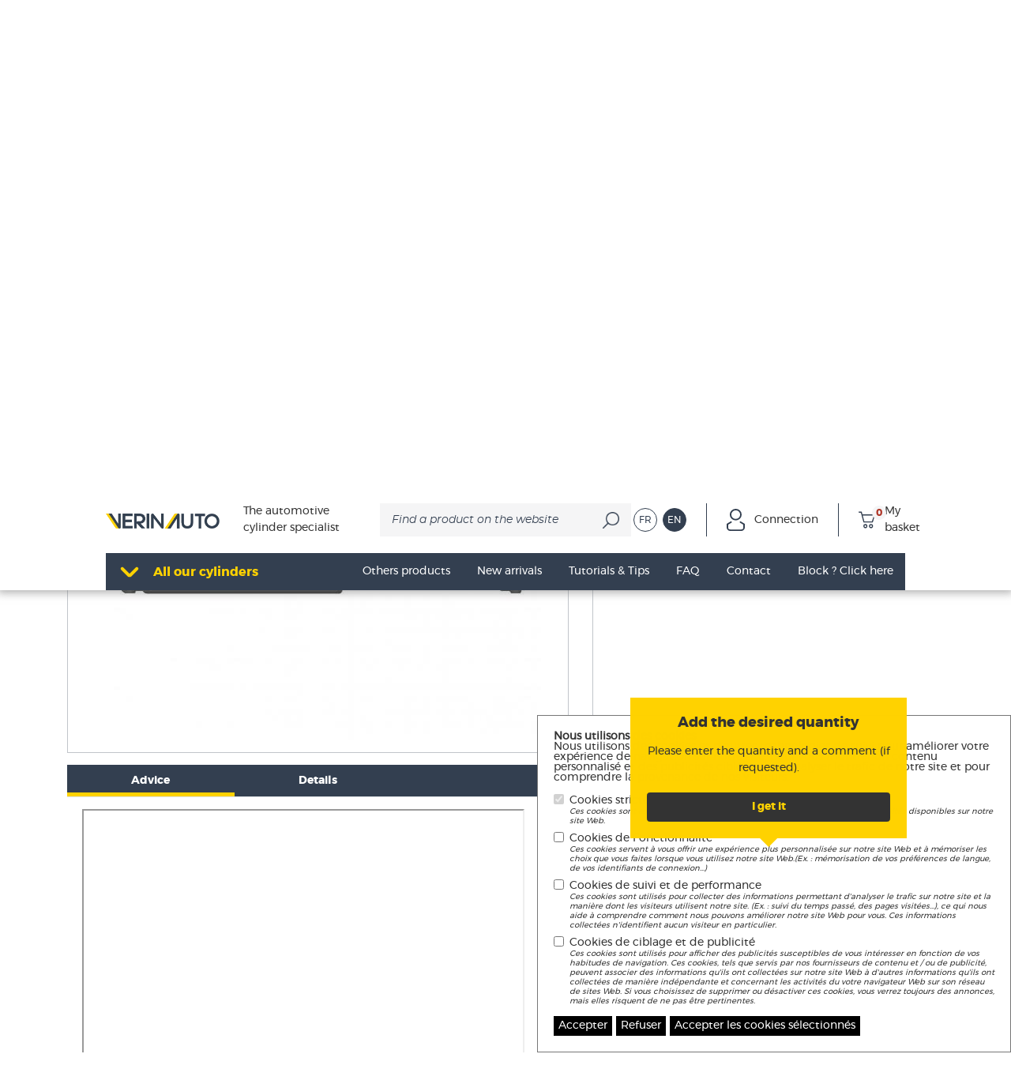

--- FILE ---
content_type: text/html; charset=UTF-8
request_url: https://www.verinauto.eu/-1543-1?langue=en&powertour=1
body_size: 15521
content:

<!DOCTYPE html>
<html lang="fr"  class="home" >
	<head>
					<base href="https://www.verinauto.eu/">
	<title>Vérin de hayon Aixam 300 - 400 - 500 | Verin Auto</title>

<meta charset="utf-8"/>
<meta http-equiv="Content-Type" content="text/html; charset=utf-8"/>
<meta http-equiv="Content-Language" content="en"/>
<meta name="apple-touch-fullscreen" content="YES">
  <meta name="description" content="Buy a Vérin de hayon Aixam 300 - 400 - 500. Product made in Europe and finished in France. 3 year warranty. Fast delivery and secure payment.">
<meta name="keywords" content="">
  <meta name="robots" content="index,follow">
<meta content="width=device-width, initial-scale=1.0, user-scalable=no, maximum-scale=1.0" name="viewport">
<link rel="canonical" href="https://www.verinauto.eu/-1543-1?langue=en&amp;powertour=1"/>
  <link rel="alternate" media="only screen and (max-width: 640px)" href="https://m.verinauto.eu/-1543-1?langue=en&amp;powertour=1">

<link rel="stylesheet" href="https://stackpath.bootstrapcdn.com/bootstrap/4.3.1/css/bootstrap.min.css" integrity="sha384-ggOyR0iXCbMQv3Xipma34MD+dH/1fQ784/j6cY/iJTQUOhcWr7x9JvoRxT2MZw1T" crossorigin="anonymous">
<link href="Views/css/verinauto.css?t=1672128633" rel="stylesheet" type="text/css"/>
<!-- Global site tag (gtag.js) - Google Analytics -->

<script type="text/plain" cookie-consent="tracking" async src="https://www.googletagmanager.com/gtag/js?id=UA-57938798-1"></script>
<script type="text/plain" cookie-consent="tracking">
	window.dataLayer = window.dataLayer || [];
  function gtag() {
    dataLayer.push(arguments);
  }
  gtag('js', new Date());
</script>
<script type="text/plain" cookie-consent="tracking">
  gtag('config', 'UA-57938798-1');
</script>
<script type="text/plain" cookie-consent="tracking">
  gtag('config', 'AW-1028240654', {'conversion_linker': false});
</script>


<!-- Google Tag Manager -->
<script>(function(w,d,s,l,i){w[l]=w[l]||[];w[l].push({'gtm.start':
new Date().getTime(),event:'gtm.js'});var f=d.getElementsByTagName(s)[0],
j=d.createElement(s),dl=l!='dataLayer'?'&l='+l:'';j.async=true;j.src=
'https://www.googletagmanager.com/gtm.js?id='+i+dl;f.parentNode.insertBefore(j,f);
})(window,document,'script','dataLayer','GTM-WWVRG6VS');</script>
<!-- End Google Tag Manager -->





<link rel="stylesheet" type="text/css" href="https://cdn.trustteam.fr/cc/css/cc-light.min.css" />			<script type="application/ld+json">
	{
        "@context": "https://schema.org/",
        "@type": "Product",
        "name": "Vérin de hayon Aixam 300 - 400 - 500",
        "image": [
            "https://www.verinauto.eu/sig/img_produit/TB-S4-verin-de-hayon-aixam-300---400---500_small.jpg"
        ],
        "description": "Entraxe: 405mm Course: 160mm Tous modèles SL et Evolution 
NE CONVIENT PAS AUX 400.4/500.4/500.4
",
        "sku": "TB S4",
        "mpn": "TB S4",
        "brand": {
            "@type": "Brand",
            "name": "VERIN AUTO"
        },
       /* "review": {
            "@type": "Review",
            "reviewRating": {
            "@type": "Rating",
            "ratingValue": "4",
            "bestRating": "5"
            },
            "author": {
            "@type": "Person",
            "name": "Fred Benson"
            }
        },
        "aggregateRating": {
            "@type": "AggregateRating",
            "ratingValue": "4.4",
            "reviewCount": "89"
        },*/
        "offers": {
            "@type": "AggregateOffer",
            "offerCount": "50",
            "lowPrice": "13.68",
            "highPrice": "13.68",
            "priceCurrency": "EUR"
        }
    }
</script>
				
		<!-- Matomo -->
<script>
  var _paq = window._paq = window._paq || [];
  /* tracker methods like "setCustomDimension" should be called before "trackPageView" */
  _paq.push(['trackPageView']);
  _paq.push(['enableLinkTracking']);
  (function() {
    var u="//analytics.trustteam.fr/";
    _paq.push(['setTrackerUrl', u+'matomo.php']);
    _paq.push(['setSiteId', '5']);
    var d=document, g=d.createElement('script'), s=d.getElementsByTagName('script')[0];
    g.async=true; g.src=u+'matomo.js'; s.parentNode.insertBefore(g,s);
  })();
</script>
<!-- End Matomo Code -->

   	     	<link rel="shortcut icon" href="Views/images//favicon/favicon.png" />


	</head>
	<body class=" ">

		<!-- Google Tag Manager (noscript) -->
		<noscript><iframe src="https://www.googletagmanager.com/ns.html?id=GTM-WWVRG6VS"
		height="0" width="0" style="display:none;visibility:hidden"></iframe></noscript>
		<!-- End Google Tag Manager (noscript) -->


				
		<!--[if IE 8]>
            <div class="nav-ancien">
                Votre version de navigateur n'est pas supportée par ce site. Veuillez le <a style="color:white;text-decoration:underline;" target="_blank" href="http://browsehappy.com/?locale=fr">mettre à jour.</a>
            </div>
        <![endif]-->
					<section id="bodyHeader">
    <div class="container-fluid">
        <div class="col-12 offset-xl-1 col-xl-10">
            <div class="row d-flex align-items-center mb-4">
                <div class="col-12 col-sm-6 col-md-4 col-xl-2">
                    <a title="Vérin Auto" href="https://www.verinauto.eu/?langue=en">
                        <picture class="logo">
                            <source srcset="Views/images/logo.webp" type="image/webp">
                            <img alt="" title="" src="Views/images/logo.png">
                        </picture>
                    </a>
                </div>
                <div class="col-12 col-sm-6 col-md-3 col-xl-2">
                                            <h1 class="logoPhrase text-center text-sm-left mb-4 mb-sm-0"> The automotive cylinder specialist</h1>
                                    </div>
                <div class="d-none d-md-flex col-12 col-sm-6 col-md-5 col-xl-4">
                    <form method="POST" action="recherche.html" class="recherche" role="search">
                        <input type="search" name="term" autocomplete="off" placeholder="Find a product on the website">
                        <input type="submit" name="sub-recherche" title="Lancer la recherche" value="OK">
                        <input type="hidden" name="affiche_page" value="1">
                        <input type="hidden" name="langue" value="en">
                        <input type="hidden" name="c" value="recherche">
                    </form>
                </div>
                <div class="col col-xl-4">
                    <div class="icons-user justify-content-md-center">
                        <div class="langues">
                                                            <ul>
                                                                    <li>
                                        <a href="https://www.verinauto.eu/nos-verins-sans-permis/aixam/300-400-500/verin-de-hayon-aixam-300-400-500.html?langue=fr" >
                                            <span>FR</span>
                                        </a>
                                    </li>
                                                                    <li>
                                        <a href="https://www.verinauto.eu/-1543-1?langue=en" class="active">
                                            <span>EN</span>
                                        </a>
                                    </li>
                                                                </ul>
                                                    </div>
                        <a  id="dsd" href="https://www.verinauto.eu/connexion.html?langue=en"  class="mon-compte">
                            <svg xmlns="http://www.w3.org/2000/svg" viewbox="0 0 17.89 22.4" class="icon-user">
                                <g>
                                    <circle cx="8.93" cy="5.86" r="5.11" style="fill: none;stroke: #333f50;stroke-linecap: round;stroke-linejoin: round;stroke-width: 1.5px"/>
                                    <path d="M5.23,14.3,1.69,16.5v3.17a2.85,2.85,0,0,0,2.84,2.85h10.7a2.86,2.86,0,0,0,2.85-2.85V16.5l-3.54-2.2" transform="translate(-0.94 -0.86)" style="fill: none;stroke: #333f50;stroke-linecap: round;stroke-linejoin: round;stroke-width: 1.5px"/>
                                </g>
                            </svg>
                            <p class="d-none d-sm-block"> Connection </p>
                        </a>
                        <a href="https://www.verinauto.eu/mon-panier.html?langue=en" class="panier">
                            <svg xmlns="http://www.w3.org/2000/svg" viewbox="0 0 22.59 22" class="icon-panier">
                                <g>
                                    <polyline points="0.75 0.75 3.67 0.75 7.32 13.75 18.73 13.75 21.84 4.46 4.74 4.58" style="fill: none;stroke: #333f50;stroke-linecap: round;stroke-linejoin: round;stroke-width: 1.5px"/>
                                    <circle cx="9.3" cy="19.26" r="2" style="fill: none;stroke: #333f50;stroke-linecap: round;stroke-linejoin: round;stroke-width: 1.5px"/>
                                    <circle cx="16.93" cy="19.26" r="2" style="fill: none;stroke: #333f50;stroke-linecap: round;stroke-linejoin: round;stroke-width: 1.5px"/>
                                </g>
                            </svg>
                            <span>0</span>
                            <p class="d-none d-sm-block"> My basket</p>
                        </a>
                    </div>
                </div>

            </div>
            <div class="absoluteHeader">
                <div class="row ">
                    <div class="d-flex d-md-none col-12">
                        <div class="menuMobile">
                            <a href="#menuMobile">
                                <label id="menuBtn" for="menuInput">
                                    <span></span>
                                    <span></span>
                                    <span></span>
                                    <p>All our cylinders</p>
                                </label>
                            </a>
                           
                        </div>
                        <nav id="menuMobile">
                            <ul>
                                
                                <li>
                                    <form method="POST" action="recherche.html" class="recherche" role="search">
                                        <input type="search"name="term" autocomplete="off" placeholder="Rechercher un produit, une machine sur le site">
                                        <input type="submit" name="sub-recherche" title="Lancer la recherche" value="OK">
                                        <input type="hidden" name="affiche_page" value="1">
                                        <input type="hidden" name="langue" value="en">
                                        <input type="hidden" name="c" value="recherche">
                                    </form>
                                </li>
                                                                                                        <li>
                                        <a title="Hatchback struts" href="https://www.verinauto.eu/-2-3?langue=en">Hatchback struts</a>   
                                    </li>   
                                                                        <li>
                                        <a title="Without licence car struts" href="https://www.verinauto.eu/without-licence-car-struts.html?langue=en">Without licence car struts</a>   
                                    </li>   
                                                                        <li>
                                        <a title="Hood struts" href="https://www.verinauto.eu/hood-struts.html?langue=en">Hood struts</a>   
                                    </li>   
                                                                        <li>
                                        <a title="Rear window struts" href="https://www.verinauto.eu/rear-window-struts.html?langue=en">Rear window struts</a>   
                                    </li>   
                                                                        <li>
                                        <a title="Glove box struts" href="https://www.verinauto.eu/-6-2?langue=en">Glove box struts</a>   
                                    </li>   
                                                                        <li>
                                        <a title="Siege tablet struts" href="https://www.verinauto.eu/siege-tablet-struts.html?langue=en">Siege tablet struts</a>   
                                    </li>   
                                                                        <li>
                                        <a title="Others products" href="https://www.verinauto.eu/-1-1?langue=en">Others products</a>   
                                    </li>   
                                                                         
                                                                                    <li>
                                                <a title="New arrivals" href="https://www.verinauto.eu/nouveautes.html?langue=en">New arrivals</a>
                                            </li>
                                                                                    <li>
                                                <a title="Tutorials &amp; Tips" href="https://www.verinauto.eu/tutos-conseils.html?langue=en">Tutorials &amp; Tips</a>
                                            </li>
                                                                                    <li>
                                                <a title="FAQ" href="https://www.verinauto.eu/faq.html?langue=en">FAQ</a>
                                            </li>
                                                                                    <li>
                                                <a title="Contact" href="https://www.verinauto.eu/contact.html?langue=en">Contact</a>
                                            </li>
                                                                                                                                    </ul>
                        </nav>
                    </div>
                    <div class="d-none d-md-flex col-12 justify-content-between">
                        <div class="bgMenu d-flex justify-content-between">
                            <div class="menuProduit">
                                <ul>
                                    <li>
                                        <input id="menuInput" type="checkbox">
                                        <label id="menuBtn" for="menuInput">
                                            <span></span>
                                            <span></span>
                                            <p>All our cylinders</p>
                                        </label>
                                        <div class="ssMenuProduit">
                                            <div class="col-12">
                                                <div class="bg">
                                                    <div class="row no-gutters">
                                                                                                                                                                                    <div class="col-4 ">
                                                                    <a class="d-block" title="Hatchback struts" href="https://www.verinauto.eu/-2-3?langue=en">
                                                                        <div class="row no-gutters blocCategorie">
                                                                            <div class="col-12 col-xl-6">
                                                                                <svg version="1.1" id="hayon" xmlns="http://www.w3.org/2000/svg" xmlns:xlink="http://www.w3.org/1999/xlink" x="0px" y="0px" viewBox="0 0 220.39 104.39" style="enable-background:new 0 0 220.39 104.39;" xml:space="preserve">
	<g>
		<path d="M163.28,42.08l-33.7,0.83V28.09c0-0.83-0.67-1.5-1.5-1.5s-1.5,0.67-1.5,1.5v14.89l-58.73,1.45
					c-0.83,0.02-1.48,0.71-1.46,1.54c0.02,0.82,0.69,1.46,1.5,1.46c0.01,0,0.02,0,0.04,0l95.43-2.35c0.83-0.02,1.48-0.71,1.46-1.54
					C164.8,42.71,164.15,42.08,163.28,42.08z"  style="fill: #ffd200;"></path>
		<path d="M215.2,13.85c-0.15-0.82-0.93-1.35-1.74-1.21l-41.7,7.48c-43.23-2.25-75.41-0.56-84.24,0.01
				C76.25,20.86,55.85,40.14,52.78,43.1l-41.01,5.56c-0.58,0.08-1.06,0.49-1.23,1.05L7.33,60.32l-2.5,3.35
				c-0.19,0.26-0.3,0.57-0.3,0.9v8.3c0,0.57,0.32,1.08,0.82,1.34l11.11,5.61c0.49,8.27,7.36,14.85,15.75,14.85
				c8.21,0,14.96-6.29,15.72-14.3h79.62c0.76,8.01,7.52,14.3,15.72,14.3c8.31,0,15.12-6.45,15.74-14.6l24.05-5.74
				c0.68-0.16,1.15-0.76,1.15-1.46v-9.2c0-0.79-0.61-1.44-1.39-1.5l-1.95-0.14l-4.13-22.24l10.94-19.48l26.29-4.71
				C214.8,15.45,215.34,14.67,215.2,13.85z M32.21,91.66c-7.06,0-12.8-5.74-12.8-12.8s5.74-12.8,12.8-12.8s12.8,5.74,12.8,12.8
				S39.27,91.66,32.21,91.66z M143.28,91.66c-7.06,0-12.8-5.74-12.8-12.8s5.74-12.8,12.8-12.8s12.8,5.74,12.8,12.8
				S150.34,91.66,143.28,91.66z M178.14,63.72c0.12,0.67,0.69,1.17,1.37,1.22l1.71,0.12v6.62l-22.26,5.31
				c-0.93-7.83-7.6-13.93-15.68-13.93c-8.21,0-14.96,6.29-15.72,14.3H47.94c-0.76-8.01-7.52-14.3-15.72-14.3
				c-7.91,0-14.47,5.86-15.61,13.46l-9.08-4.58v-6.88l2.36-3.16c0.1-0.14,0.18-0.3,0.23-0.46l3-9.94L53.67,46
				c0.32-0.04,0.62-0.19,0.85-0.42c0.22-0.22,22.35-21.76,33.19-22.47c8.73-0.57,40.33-2.23,82.89-0.06L178.14,63.72z M176.47,38.26
				l-2.86-15.42l12.82-2.3L176.47,38.26z" style="fill: #ffd200;"></path>
	</g>
</svg>                                                                            </div>
                                                                            <div class="col-12 col-xl-5">
                                                                                <p>Hatchback struts</p>
                                                                                <span class="lien d-none d-xl-block">View all products</span>
                                                                            </div>
                                                                        </div>
                                                                    </a>
                                                                </div> 
                                                                                                                            <div class="col-4 ">
                                                                    <a class="d-block" title="Without licence car struts" href="https://www.verinauto.eu/without-licence-car-struts.html?langue=en">
                                                                        <div class="row no-gutters blocCategorie">
                                                                            <div class="col-12 col-xl-6">
                                                                                <svg version="1.1" id="permis" xmlns="http://www.w3.org/2000/svg" xmlns:xlink="http://www.w3.org/1999/xlink" x="0px" y="0px" viewbox="0 0 163.65 91.35" style="enable-background:new 0 0 163.65 91.35;" xml:space="preserve">
	<g>
		<path d="M33.66,84.87c-7.82,0-14.18-6.36-14.18-14.18S25.84,56.5,33.66,56.5s14.18,6.36,14.18,14.18S41.48,84.87,33.66,84.87z
					 M33.66,59.5c-6.17,0-11.18,5.02-11.18,11.18s5.02,11.18,11.18,11.18c6.17,0,11.18-5.02,11.18-11.18S39.83,59.5,33.66,59.5z" style="fill: #ffd200;"/>
		<path d="M129.1,84.87c-7.82,0-14.18-6.36-14.18-14.18s6.36-14.18,14.18-14.18s14.18,6.36,14.18,14.18S136.92,84.87,129.1,84.87z
					 M129.1,59.5c-6.17,0-11.18,5.02-11.18,11.18s5.02,11.18,11.18,11.18c6.17,0,11.18-5.02,11.18-11.18S135.27,59.5,129.1,59.5z" style="fill: #ffd200;"/>
		<path d="M148.86,72.18c-0.83,0-1.5-0.67-1.5-1.5c0-10.07-8.19-18.26-18.26-18.26c-0.83,0-1.5-0.67-1.5-1.5s0.67-1.5,1.5-1.5
					c11.72,0,21.26,9.54,21.26,21.26C150.36,71.51,149.69,72.18,148.86,72.18z"  style="fill: #ffd200;"/>
		<g>
			<path d="M14.92,72.18c-0.83,0-1.5-0.67-1.5-1.5c0-7.66,4.26-14.58,11.12-18.05c0.74-0.38,1.64-0.08,2.02,0.66
							c0.37,0.74,0.08,1.64-0.66,2.02c-5.85,2.96-9.48,8.85-9.48,15.38C16.42,71.51,15.75,72.18,14.92,72.18z" style="fill: #ffd200;"/>
			<path d="M25.22,55.47c-0.04,0-0.08,0-0.13,0c-0.83-0.07-1.44-0.79-1.37-1.62l2.37-28.51c0.71-8,7.3-14.02,15.32-14.02h29
						c7.99,0,15.85,2.15,22.74,6.21l25.74,15.2c7.12,4.2,11.71,11.35,11.71,18.2c0,0.83-0.67,1.5-1.5,1.5s-1.5-0.67-1.5-1.5
						c0-5.82-4.02-11.95-10.24-15.62L91.63,20.1c-6.42-3.79-13.76-5.8-21.21-5.8h-29c-6.46,0-11.76,4.85-12.33,11.28l-2.37,28.5
						C26.65,54.88,25.99,55.47,25.22,55.47z" style="fill: #ffd200;"/>
		</g>
		<path d="M117.84,78H44.92c-0.83,0-1.5-0.67-1.5-1.5s0.67-1.5,1.5-1.5h72.91c0.83,0,1.5,0.67,1.5,1.5S118.67,78,117.84,78z"  style="fill: #ffd200;"/>
		<path d="M60.67,53.34c-3.85,0-7.51-1.63-10.08-4.5l-7.01-7.82c-3.43-3.82-4.39-9.16-2.5-13.94l2.64-6.7
				c0.3-0.77,1.18-1.15,1.95-0.84c0.77,0.3,1.15,1.17,0.85,1.95l-2.64,6.7c-1.46,3.71-0.72,7.86,1.95,10.83l7.01,7.82
				c2.05,2.28,4.98,3.6,8.04,3.5l46.59-0.92c0.82-0.02,1.51,0.64,1.53,1.47s-0.64,1.51-1.47,1.53l-46.6,0.92
				C60.84,53.34,60.75,53.34,60.67,53.34z" style="fill: #ffd200;"/>
	</g>
</svg>
                                                                            </div>
                                                                            <div class="col-12 col-xl-5">
                                                                                <p>Without licence car struts</p>
                                                                                <span class="lien d-none d-xl-block">View all products</span>
                                                                            </div>
                                                                        </div>
                                                                    </a>
                                                                </div> 
                                                                                                                            <div class="col-4 ">
                                                                    <a class="d-block" title="Hood struts" href="https://www.verinauto.eu/hood-struts.html?langue=en">
                                                                        <div class="row no-gutters blocCategorie">
                                                                            <div class="col-12 col-xl-6">
                                                                                <svg version="1.1" id="capot" xmlns="http://www.w3.org/2000/svg" xmlns:xlink="http://www.w3.org/1999/xlink" x="0px" y="0px" viewbox="0 0 189.94 91.1" style="enable-background:new 0 0 189.94 91.1;" xml:space="preserve">
	<g>
		<path d="M177.3,47.42c-0.32-0.44-6.47-8.5-27.41-13.2l7.02-15.52c11.94-3.82,17.94-2.29,18.07-2.25c0.79,0.23,1.62-0.22,1.86-1.01
					c0.24-0.79-0.22-1.63-1.01-1.86c-0.67-0.2-16.73-4.58-49.18,17.24c-21.06-17.6-42.22-16.68-43.71-16.59H64.77
					c-1.24,0-2.49,0.15-3.7,0.45c-4.69,1.15-16.64,4.56-26.3,11.27l-7.94,5.24h-9.86c-0.68,0-1.27,0.46-1.45,1.11
					c-0.18,0.67-4.38,16.5-4.04,26.75c0.17,5.05,3.75,9.46,8.69,10.73c3.42,0.87,6.78,1.29,6.92,1.31c0.06,0.01,0.12,0.01,0.18,0.01
					c0.25,0,0.48-0.08,0.69-0.19c1.77,6.79,7.94,11.83,15.27,11.83c7.27,0,13.39-4.94,15.23-11.64h68.48
					c1.83,6.7,7.95,11.64,15.23,11.64s13.39-4.94,15.23-11.64h18.69c0.83,0,1.5-0.67,1.5-1.5V48.31
					C177.59,47.99,177.49,47.68,177.3,47.42z M131.07,31.48c9.85-6.35,18.03-10.13,24.55-12.35L148.89,34
					C143.82,32.91,137.92,32.03,131.07,31.48z M43.24,79.73c-7.06,0-12.8-5.74-12.8-12.8s5.74-12.8,12.8-12.8s12.8,5.74,12.8,12.8
					S50.29,79.73,43.24,79.73z M142.17,79.73c-7.06,0-12.8-5.74-12.8-12.8s5.74-12.8,12.8-12.8s12.8,5.74,12.8,12.8
					S149.22,79.73,142.17,79.73z M174.59,68.09h-16.68c0.03-0.38,0.06-0.77,0.06-1.16c0-8.71-7.09-15.8-15.8-15.8s-15.8,7.09-15.8,15.8
					c0,0.39,0.03,0.78,0.06,1.16H58.98c0.03-0.38,0.06-0.77,0.06-1.16c0-8.71-7.09-15.8-15.8-15.8s-15.8,7.09-15.8,15.8
					c0,0.4,0.03,0.79,0.06,1.18c-0.01,0-0.03-0.01-0.04-0.01c-0.03,0-3.32-0.41-6.54-1.23c-3.67-0.94-6.31-4.2-6.44-7.92
					c-0.28-8.3,2.7-20.97,3.65-24.76h9.15c0.29,0,0.58-0.09,0.83-0.25l8.34-5.51c9.28-6.45,20.81-9.73,25.34-10.84
					c0.98-0.24,1.98-0.36,2.99-0.36l18.31,0c0.22-0.01,21.79-1.2,42.48,16.6c0.01,0.01,0.02,0.01,0.02,0.01
					c0.11,0.09,0.22,0.16,0.35,0.21c0.04,0.02,0.08,0.03,0.12,0.04c0.11,0.04,0.22,0.06,0.33,0.07c0.03,0,0.05,0.02,0.08,0.02
					c34.81,1.89,46.26,12.64,48.13,14.68V68.09z" style="fill: #ffd200;"/>
		<path d="M111.07,37.08h-53.5l-6.46-6.46c-0.59-0.59-1.54-0.59-2.12,0s-0.59,1.54,0,2.12l6.9,6.9c0.28,0.28,0.66,0.44,1.06,0.44
				h54.12c0.83,0,1.5-0.67,1.5-1.5S111.9,37.08,111.07,37.08z" style="fill: #ffd200;"/>
	</g>
</svg>                                                                            </div>
                                                                            <div class="col-12 col-xl-5">
                                                                                <p>Hood struts</p>
                                                                                <span class="lien d-none d-xl-block">View all products</span>
                                                                            </div>
                                                                        </div>
                                                                    </a>
                                                                </div> 
                                                                                                                            <div class="col-4 ">
                                                                    <a class="d-block" title="Rear window struts" href="https://www.verinauto.eu/rear-window-struts.html?langue=en">
                                                                        <div class="row no-gutters blocCategorie">
                                                                            <div class="col-12 col-xl-6">
                                                                                <svg version="1.1" id="lunette" xmlns="http://www.w3.org/2000/svg" xmlns:xlink="http://www.w3.org/1999/xlink" x="0px" y="0px" viewbox="0 0 210.74 92.19" style="enable-background:new 0 0 210.74 92.19;" xml:space="preserve">
	<path d="M201.08,58.96l-4.04-6.66V41.34c0-2.07-0.84-4.06-2.3-5.51c-0.07-0.09-0.15-0.17-0.24-0.24c-4.47-4.18-8.44-7.21-12.05-9.43
		l-2.26-7.81c2.3-0.99,4.89-1.83,7.96-2.4c0.81-0.15,1.35-0.93,1.2-1.75s-0.93-1.36-1.75-1.2c-7.88,1.46-12.73,4.51-17.43,7.45
		l-0.57,0.36c-3.06-0.69-5.93-0.97-8.76-1.25l-1.03-0.1l-39.01-1.85c-1.29-0.05-31.76-1.03-56.07,16.15
		c-27.19,3.46-43.34,10.97-44.72,11.63c-2.42,0.89-4.25,2.8-5.04,5.26l-1.58,4.94l-2.32,0.83c-0.66,0.24-1.07,0.89-0.99,1.59
		l0.87,7.33c0.39,3.32,3.22,5.83,6.56,5.83h10.43c1.83,6.7,7.95,11.64,15.23,11.64s13.39-4.94,15.23-11.64h80.48
		c1.83,6.7,7.95,11.64,15.23,11.64s13.39-4.94,15.23-11.64h14.32c0.05,0,0.1,0,0.15-0.01c0.16-0.02,3.93-0.4,7.76-1.22
		c5.54-1.18,9.54-5.35,9.73-10.16C201.3,59.5,201.23,59.21,201.08,58.96z M179.27,18.77l1.92,6.65c-2.75-1.58-5.28-2.7-7.68-3.51
		C175.3,20.82,177.17,19.74,179.27,18.77z M43.17,79.82c-7.06,0-12.8-5.74-12.8-12.8s5.74-12.8,12.8-12.8s12.8,5.74,12.8,12.8
		S50.23,79.82,43.17,79.82z M154.1,79.82c-7.06,0-12.8-5.74-12.8-12.8s5.74-12.8,12.8-12.8s12.8,5.74,12.8,12.8
		S161.16,79.82,154.1,79.82z M190.94,67.02c-3.38,0.72-6.83,1.1-7.37,1.16h-13.73c0.03-0.38,0.06-0.77,0.06-1.16
		c0-8.71-7.09-15.8-15.8-15.8s-15.8,7.09-15.8,15.8c0,0.39,0.03,0.78,0.06,1.16H58.91c0.03-0.38,0.06-0.77,0.06-1.16
		c0-8.71-7.09-15.8-15.8-15.8s-15.8,7.09-15.8,15.8c0,0.39,0.03,0.78,0.06,1.16h-9.92c-1.83,0-3.37-1.37-3.58-3.19l-0.73-6.14
		l1.89-0.68c0.44-0.16,0.78-0.51,0.92-0.96l1.81-5.64c0.51-1.59,1.7-2.82,3.27-3.38c0.05-0.02,0.1-0.04,0.15-0.06
		c0.16-0.08,16.7-7.98,44.23-11.44c0.25-0.03,0.48-0.12,0.69-0.27c23.51-16.81,54.21-15.83,54.51-15.82l38.92,1.84l0.96,0.09
		c8.03,0.79,16.32,1.61,29.21,12.8l-33.87,0.77l-5.9-11.17c-0.39-0.73-1.29-1.01-2.03-0.63c-0.73,0.39-1.01,1.29-0.63,2.03l5.2,9.85
		l-32.29,0.73l-10.66,0.29l1.41-11.38c0.1-0.82-0.48-1.57-1.3-1.67c-0.82-0.11-1.57,0.48-1.67,1.3l-1.47,11.83l-30.44,0.82
		c-0.83,0.02-1.48,0.71-1.46,1.54c0.02,0.81,0.69,1.46,1.5,1.46c0.01,0,0.03,0,0.04,0l44.13-1.18l72.59-1.65
		c0.71,0.85,1.14,1.93,1.14,3.05v11.38c0,0.27,0.08,0.54,0.22,0.78l4.01,6.6C197.9,63.36,194.95,66.17,190.94,67.02z" style="fill: #ffd200;"/>
</svg>
                                                                            </div>
                                                                            <div class="col-12 col-xl-5">
                                                                                <p>Rear window struts</p>
                                                                                <span class="lien d-none d-xl-block">View all products</span>
                                                                            </div>
                                                                        </div>
                                                                    </a>
                                                                </div> 
                                                                                                                            <div class="col-4 ">
                                                                    <a class="d-block" title="Glove box struts" href="https://www.verinauto.eu/-6-2?langue=en">
                                                                        <div class="row no-gutters blocCategorie">
                                                                            <div class="col-12 col-xl-6">
                                                                                <svg version="1.1" id="gants" xmlns="http://www.w3.org/2000/svg" xmlns:xlink="http://www.w3.org/1999/xlink" x="0px" y="0px" viewBox="0 0 151.74 88" style="enable-background:new 0 0 151.74 88;" xml:space="preserve">
	<g>
		<path d="M132.05,6.65H19.32c-5.63,0-10.21,4.58-10.21,10.21v52.6c0,5.63,4.58,10.21,10.21,10.21h112.74
					c5.63,0,10.21-4.58,10.21-10.21v-52.6C142.26,11.23,137.68,6.65,132.05,6.65z M139.26,69.46c0,3.97-3.23,7.21-7.21,7.21H19.32
					c-3.97,0-7.21-3.23-7.21-7.21v-52.6c0-3.97,3.23-7.21,7.21-7.21h112.74c3.97,0,7.21,3.23,7.21,7.21V69.46z" style="fill: #ffd200;"/>
		<path d="M120.76,22.59H30.61c-4.66,0-8.45,3.79-8.45,8.45c0,0.04,0,0.09,0.01,0.13l2.39,27.27c0.04,4.63,3.81,8.38,8.45,8.38h85.36
					c4.64,0,8.41-3.75,8.45-8.38l2.39-27.27c0-0.04,0.01-0.09,0.01-0.13C129.21,26.38,125.42,22.59,120.76,22.59z M123.82,58.24
					c0,0.04-0.01,0.09-0.01,0.13c0,3-2.44,5.45-5.45,5.45H33.01c-3,0-5.45-2.44-5.45-5.45c0-0.04,0-0.09-0.01-0.13l-2.39-27.26
					c0.03-2.98,2.46-5.39,5.45-5.39h90.15c2.98,0,5.42,2.41,5.45,5.39L123.82,58.24z" style="fill: #ffd200;"/>
		<path d="M86.98,32.8H64.39c-0.83,0-1.5,0.67-1.5,1.5s0.67,1.5,1.5,1.5h22.59c0.83,0,1.5-0.67,1.5-1.5S87.81,32.8,86.98,32.8z" style="fill: #ffd200;"/>
	</g>
</svg>                                                                            </div>
                                                                            <div class="col-12 col-xl-5">
                                                                                <p>Glove box struts</p>
                                                                                <span class="lien d-none d-xl-block">View all products</span>
                                                                            </div>
                                                                        </div>
                                                                    </a>
                                                                </div> 
                                                                                                                            <div class="col-4 ">
                                                                    <a class="d-block" title="Siege tablet struts" href="https://www.verinauto.eu/siege-tablet-struts.html?langue=en">
                                                                        <div class="row no-gutters blocCategorie">
                                                                            <div class="col-12 col-xl-6">
                                                                                <svg version="1.1" id="siege" xmlns="http://www.w3.org/2000/svg" xmlns:xlink="http://www.w3.org/1999/xlink" x="0px" y="0px" viewbox="0 0 158.1 161.35" style="enable-background:new 0 0 158.1 161.35;" xml:space="preserve">
	<g>
		<path d="M49.24,55.51c-0.23-0.79-1.07-1.25-1.86-1.01c-0.79,0.23-1.25,1.07-1.02,1.86l4.51,15.32c0.19,0.65,0.79,1.08,1.44,1.08
					c0.14,0,0.28-0.02,0.42-0.06c0.79-0.23,1.25-1.07,1.02-1.86L49.24,55.51z" style="fill: #ffd200;"/>
		<path d="M130.61,97.36h-10.32c-7.55,0-15.03,1.17-22.22,3.49l-13.13,4.22c-1.55,0.5-3.06,1.14-4.5,1.91
					c-0.87-17.7-5.42-34.18-9.15-45c-3.05-8.85-11.68-14.37-20.72-13.85v-3.3c6.89-1.84,11.98-8.11,11.98-15.56
					c0-8.89-7.23-16.12-16.12-16.12h-6.52c-0.83,0-1.5,0.67-1.5,1.5v29.24c0,0.83,0.67,1.5,1.5,1.5h0.79v7.4c0,0.02,0,0.04,0.01,0.05
					c-0.17,0.24-0.33,0.49-0.47,0.75c-1.33,2.38-1.64,5.14-0.87,7.76l6.43,21.83H13.03c-0.83,0-1.5,0.67-1.5,1.5s0.67,1.5,1.5,1.5
					h33.65l10.06,34.14c1.71,5.8,4.75,11.25,8.79,15.76l0.21,0.24c0.01,0.01,0.03,0.02,0.04,0.04c0.01,0.01,0.02,0.03,0.03,0.04
					c0.01,0.01,0.03,0.02,0.04,0.03c0.13,0.12,0.27,0.21,0.43,0.28c0.01,0.01,0.03,0.01,0.04,0.01c0.17,0.06,0.35,0.1,0.53,0.1
					c0,0,0,0,0,0c0,0,0,0,0,0c0,0,0,0,0,0s0,0,0,0c0.05,0,0.09,0,0.14-0.01l2.59-0.24v5.44c0,0.83,0.67,1.5,1.5,1.5h64.3
					c0.83,0,1.5-0.67,1.5-1.5v-11.59c4.93-0.56,8.63-4.66,8.63-9.65v-8.5C145.53,104.05,138.83,97.36,130.61,97.36z M41.41,16.15h5.02
					c7.24,0,13.12,5.89,13.12,13.12s-5.89,13.12-13.12,13.12h-5.02V16.15z M46.43,45.39c0.39,0,0.76-0.03,1.14-0.06v3.21
					c-0.39,0.08-0.78,0.15-1.17,0.26c-0.97,0.26-1.87,0.66-2.7,1.17v-4.57H46.43z M42.24,60.51c-0.54-1.84-0.32-3.77,0.61-5.45
					c0.94-1.67,2.47-2.87,4.32-3.37c8.93-2.4,18.27,2.54,21.28,11.26c3.77,10.94,8.4,27.74,9.06,45.65c0,0.05,0.01,0.09,0.02,0.14
					c-1.52,1.06-2.95,2.26-4.23,3.61c-4.65,4.86-7.38,11.24-7.71,17.96l-0.05,1.03c-2.64-3.57-4.68-7.61-5.93-11.87L42.24,60.51z
					 M72.59,140.52v-4.21l61.3-5.6v9.81H72.59z M142.53,120.77c0,3.5-2.63,6.38-6.11,6.7l-0.62,0.06c-0.13-0.04-0.26-0.06-0.4-0.06
					c-0.24,0-0.46,0.06-0.66,0.16l-66.29,6.05l0.15-3.21c0.29-6,2.73-11.69,6.88-16.03c2.86-2.99,6.45-5.24,10.38-6.5l13.13-4.22
					c6.89-2.22,14.06-3.34,21.3-3.34h10.32c6.57,0,11.92,5.34,11.92,11.92V120.77z" style="fill: #ffd200;"/>
		<path d="M134.34,111.8h-17.09c-0.83,0-1.5,0.67-1.5,1.5s0.67,1.5,1.5,1.5h17.09c0.83,0,1.5-0.67,1.5-1.5S135.17,111.8,134.34,111.8
				z" style="fill: #ffd200;"/>
	</g>
</svg>

                                                                            </div>
                                                                            <div class="col-12 col-xl-5">
                                                                                <p>Siege tablet struts</p>
                                                                                <span class="lien d-none d-xl-block">View all products</span>
                                                                            </div>
                                                                        </div>
                                                                    </a>
                                                                </div> 
                                                                                                                                                                        </div>
                                                </div>
                                            </div>
                                        </div>
                                    </li>
                                </ul>
                            </div>
                            <div class="menu">
                                <ul>
                                                                                                            <li>
                                            <a title="Others products" href="https://www.verinauto.eu/-1-1?langue=en">
                                                <span>Others products</span>
                                            </a>
                                        </li>
                                                                                                     
                                                                            <li>
                                                                                        <a title="New arrivals" href="https://www.verinauto.eu/nouveautes.html?langue=en" >
                                                <span>New arrivals</span>
                                            </a>
                                        </li>
                                                                            <li>
                                                                                        <a title="Tutorials &amp; Tips" href="https://www.verinauto.eu/tutos-conseils.html?langue=en" >
                                                <span>Tutorials &amp; Tips</span>
                                            </a>
                                        </li>
                                                                            <li>
                                                                                        <a title="FAQ" href="https://www.verinauto.eu/faq.html?langue=en" >
                                                <span>FAQ</span>
                                            </a>
                                        </li>
                                                                            <li>
                                            <span id="helpcontact" class="d-none"></span>                                             <a title="Contact" href="https://www.verinauto.eu/contact.html?langue=en" >
                                                <span>Contact</span>
                                            </a>
                                        </li>
                                                                                                                                    <li>
                                    <a href="/-1543-1?langue=en&amp;powertour=1" id="starttour-1" title="Block ? Click here">
                                        <span> Block ? Click here</span>
                                    </a>
                                </li>
                                   
                                </ul>
                            </div>
                        </div>
                    </div>
                </div>
            </div>
        </div>
    </div>
</section>		
  
		     
<section id="rechercheProduit">

<div class="container rechercheMarque">
	<div class="">
				<div class="bg">
			<div class="row">
				<div class="col-12 d-block d-lg-flex">
					<div class="d-inline-block d-lg-block verin">
						<h4>Type of cylinder required?</h4>
						<select class="verinSelect">
							<option selected>Choose the type of cylinder</option>
																								<option value="2" data-url="https://www.verinauto.eu/-2-3?langue=en">Hatchback struts</option>
																	<option value="3" data-url="https://www.verinauto.eu/without-licence-car-struts.html?langue=en">Without licence car struts</option>
																	<option value="4" data-url="https://www.verinauto.eu/hood-struts.html?langue=en">Hood struts</option>
																	<option value="5" data-url="https://www.verinauto.eu/rear-window-struts.html?langue=en">Rear window struts</option>
																	<option value="6" data-url="https://www.verinauto.eu/-6-2?langue=en">Glove box struts</option>
																	<option value="7" data-url="https://www.verinauto.eu/siege-tablet-struts.html?langue=en">Siege tablet struts</option>
																					</select>
					</div>
					<div class="d-inline-block d-lg-block marque" disabled>
						<h4>Vehicle make</h4>
						<select class="marqueSelect">
							<option>Choose the vehicle brand</option>
						</select>
					</div>
					<div class="d-inline-block d-lg-block modele" disabled>
						<h4>Vehicle model</h4>
						<select class="modeleSelect">
							<option>Choose model</option>
						</select>
					</div>
					<div class="d-inline-block d-lg-block annee" disabled>
						<h4>Year</h4>
						<select class="anneeSelect">
							<option>Choose year</option>
						</select>
					</div>
					<div class="d-inline-block d-lg-flex icon">
						<a class="lienRecherche" href="">
							<svg version="1.1" id="search" xmlns="http://www.w3.org/2000/svg" xmlns:xlink="http://www.w3.org/1999/xlink" x="0px" y="0px" viewbox="0 0 26.61 25.74" style="enable-background:new 0 0 26.61 25.74;" xml:space="preserve">
	
	<path style="fill: #fff;" class="st0" d="M15.5,1.82c-4.91,0-8.91,4-8.91,8.91c0,2.19,0.79,4.19,2.11,5.74l-6.08,6.08c-0.29,0.29-0.29,0.77,0,1.06
		c0.15,0.15,0.34,0.22,0.53,0.22s0.38-0.07,0.53-0.22l6.08-6.08c1.55,1.31,3.55,2.11,5.74,2.11c4.91,0,8.91-4,8.91-8.91
		S20.41,1.82,15.5,1.82z M15.5,18.13c-4.08,0-7.41-3.32-7.41-7.41s3.32-7.41,7.41-7.41c4.08,0,7.41,3.32,7.41,7.41
		S19.58,18.13,15.5,18.13z"/>
</svg>

						</a>
					</div>
				</div>
			</div>
		</div>
		<div class="row verinInconnu">
			<div class="col-12 d-flex flex-column flex-sm-row justify-content-end">
				Did not find your cylinder?
				&nbsp;<a href="https://www.verinauto.eu/contact.html?langue=en">
					Contact us</a>
			</div>
		</div>
	</div>
</div>
	</section>

    	<section id="breadcrumb" itemscope itemtype="http://schema.org/BreadcrumbList">
		<div class="container">
			<div class="row">
				<div class="col-12">
					<div class="contenu-fil">
																																		<p itemprop="itemListElement" itemscope itemtype="http://schema.org/ListItem">
								<a href="https://www.verinauto.eu/?langue=en" id="2" itemprop="item">
									<span itemprop="name">Home</span><meta itemprop="position" content="1"/>
								</a>
								&nbsp;&gt;&nbsp;
															</p>
																																						<p itemprop="itemListElement" itemscope itemtype="http://schema.org/ListItem">
									<a href="https://www.verinauto.eu/without-licence-car-struts.html?langue=en" itemprop="item">
										<span itemprop="name">Without licence car struts</span><meta itemprop="position" content="2"/>
									</a>
									&nbsp;&gt;&nbsp;
																	</p>
																																													<p itemprop="itemListElement" itemscope itemtype="http://schema.org/ListItem">
									<a href="https://www.verinauto.eu/-1543-1?langue=en" itemprop="item">
										<span itemprop="name">Vérin de hayon Aixam 300 - 400 - 500</span><meta itemprop="position" content="3"/>
									</a>
																	</p>
																							</div>
				</div>
			</div>
		</div>
	</section>



    <link rel="stylesheet" href="https://cdn.jsdelivr.net/npm/swiper@11/swiper-bundle.min.css" />

    

    <section id="produit">
        <div class="container">
            <div class="row">
                <h1>VÉRIN DE HAYON AIXAM 300 - 400 - 500</h1>
            </div>
            <div class="row">
                
                <div class="col-12 col-md-7">
                    <!-- Swiper -->
                    <div class="swiper mySwiper">
                    <div class="swiper-wrapper">

                                                <div class="swiper-slide">
                            <picture class="image-produit">
                                                        <img 
                                alt="Vérin de hayon Aixam 300 - 400 - 500 " 
                                title="Vérin de hayon Aixam 300 - 400 - 500 " 
                                src="sig/img_produit/TB-S4-verin-de-hayon-aixam-300---400---500_small.jpg"
                            >
                            <p class="legende-produit">
                                <span></span>
                            </p>
                            </picture>
                        </div>
                        
                    </div>
                      
                    </div>
                  <div class="swiper-pagination"></div>

                  <div class="swiper-button-next"></div>
                    <div class="swiper-button-prev"></div>
                </div>




                <div class="col-12 col-md-5">
                    <div class="infoProduit">
                        <h5></h5>
                        <span>TB S4</span>
                                                <h5 class="bold">Vérin de hayon Aixam 300 - 400 - 500</h5>
                        <div class="description"> 
                            Tous modèles SL et Evolution 
NE CONVIENT PAS AUX 400.4/500.4/500.4
<br/>
                            <p><span style='font-size: 12px;'>Entraxe: 405mm Course: 160mm<br></span><br/></p>
                         
                        </div>
                        <div class="description2">
                        
                           
                                                           
                                                   </div>

             
                    </div>
                </div>
            </div>
            <div class="row">
                <div class="col-12 col-md-7">

                    <ul class="nav nav-tabs" id="myTab" role="tablist">
                                                <li class="nav-item">
                            <a class="nav-link active" id="profile-tab" data-toggle="tab" href="#profile" role="tab" aria-controls="profile" aria-selected="false">Advice</a>
                        </li>
                                                <li class="nav-item">
                            <a class="nav-link " id="home-tab" data-toggle="tab" href="#home" role="tab" aria-controls="home" aria-selected="true">Details</a>
                        </li>
                                            </ul>
                    <div class="tab-content" id="myTabContent">
                                                <div class="tab-pane fade show active" id="profile" role="tabpanel" aria-labelledby="profile-tab">
                            <div class="container-fluid">
                                <p>&nbsp;<iframe src="//www.youtube.com/embed/Vb2nwEdCwRs" width="560" height="314" allowfullscreen="allowfullscreen"></iframe></p>
                            </div>
                        </div>
                                                <div class="tab-pane fade " id="home" role="tabpanel" aria-labelledby="home-tab">
                            <div class="container-fluid">
                                Tous modèles SL et Evolution 
NE CONVIENT PAS AUX 400.4/500.4/500.4
<br/>
                                <p><span style='font-size: 12px;'>Entraxe: 405mm Course: 160mm<br></span><br/></p><br/>
                                
                            </div>
                        </div>
                        <div class="tab-pane fade" id="contact" role="tabpanel" aria-labelledby="contact-tab">
                                                            <div class="container-fluid">
                                    No review
                                </div>
                                                    </div>
                    </div>

                </div>
                <div class="col-12 col-md-5">
                                        <div class="infoPrix">
                        <div class="prixStock">
                            <div>
                                <span>Unit price : </span><br />
                                <span class="prix">13,68 €</span> <span class="ttc">TTC</span>
                            </div>
                            <div class="disponibilite">
                                                                    <span class="ok">
                                        AVAILABLE
                                    </span>
                                                                
                            </div>
                        </div>
                        <form method="POST" name="produit">
                            <div class="inputQte">
                                <span class="iconMoins" id="quantite_moins"></span>
                                <input type="text" id="quantite" autocomplete="off" class="quantiteprod" name="aid_prods[1543]" value="1">
                                <span class="iconPlus" id="quantite_plus"></span>
                                <label for="commentaire">Add a comment</label>
                                <input type="checkbox" hidden id="commentaire">
                                <textarea name="comment[1543]"></textarea>
                            </div>
                            <input type="hidden" name="c" value="panier">
                            <input type="hidden" name="a" value="add">
                            <input type="submit" class="addSubmit"  value="Add to Cart">
                        </form>
                                                <span class="d-block text-center my-3 ou">Or</span>
                        <button class="addPaire"  type="button">
                            Add a pair of gas spring
                        </button>
                        
                    </div>
                                    </div>
            </div>
        </div>
    </section>
    <section id="produitAssocies">
        <div class="container">
            <div class="row">
               <h3>These products may also interest you</h3>
            </div>
            <div class="row ligneProduit">
                                                            <div class="col-6 col-lg-3 ">
    <div class="vignetteProduit">
        <a href="https://www.verinauto.eu/-3764-1?langue=en" title="KIT SÉCURITÉ HOMOLOGUE " >
            <picture class="image-produit">
                <source srcset="sig/img_produit/sa-kitsec-va-1-kit-securite-homologue_small.jpg" type="image/webp">
                <img alt="" title="" src="sig/img_produit/sa-kitsec-va-1-kit-securite-homologue_small.jpg">
            </picture>
                    </a>
        <div class="description">
            <h5>KIT SÉCURITÉ HOMOLOGUE </h5>
            <hr>
            <span></span>
        </div>
        <div class="info-produit">
            <div class="prix">
                                Unit price :<br/>
                                <strong>9,00 €</strong> TTC
                  
            </div>
            <a href="https://www.verinauto.eu/-3764-1?langue=en" title="KIT SÉCURITÉ HOMOLOGUE " class="panier">
                <span>
                    
                    <svg class="icon-panier" version="1.1" id="Calque_1" xmlns:svgjs="http://svgjs.com/svgjs"
                        xmlns="http://www.w3.org/2000/svg" xmlns:xlink="http://www.w3.org/1999/xlink" x="0px" y="0px" viewBox="0 0 512 512"
                        style="enable-background:new 0 0 512 512;" xml:space="preserve">
                    <style type="text/css">
                        .st0{fill:#333333;}
                    </style>
                    <g>
                        <g>
                            <path class="st0" d="M396.3,234c-0.1,0.4-0.1,0.8-0.2,1.2c-19.3,108.1-122.6,180.1-230.7,160.8c-0.4-0.1-0.8-0.1-1.2-0.2
                                C56.1,376.4-15.9,273.1,3.4,165c0.1-0.4,0.1-0.8,0.2-1.2C22.9,55.7,126.2-16.3,234.3,3c0.4,0.1,0.8,0.1,1.2,0.2
                                C343.7,22.5,415.6,125.8,396.3,234L396.3,234z M343.5,98.7c-0.1-0.2-0.3-0.4-0.4-0.5C287.4,19,178.2,0.1,99.1,55.8
                                c-0.3,0.2-0.6,0.4-0.9,0.7c-79.1,55.7-98,165-42.2,244.1c0.2,0.3,0.4,0.6,0.6,0.9c55.8,79,165.1,97.8,244.1,42
                                c0.2-0.1,0.4-0.3,0.5-0.4c79.1-55.7,98.1-165,42.4-244.1L343.5,98.7z"/>
                            <path class="st0" d="M289.4,130.3C260.7,80.9,197.4,64,148,92.7c-5.8,3.3-7.8,10.7-4.5,16.5c3.3,5.8,10.7,7.8,16.5,4.5
                                c38.2-21.9,86.9-8.8,108.9,29.4c3.3,5.8,10.7,7.8,16.5,4.5c5.8-3.3,7.8-10.7,4.5-16.5C289.7,130.8,289.5,130.6,289.4,130.3z
                                M491.7,508.4c4.5,4.2,11.5,4.3,16.1,0.1c4.9-4.4,5.4-12,1-16.9l-168-168c-4.6-4.1-11.6-4-16.1,0.1c-4.9,4.5-5.2,12.1-0.7,17
                                L491.7,508.4z"/>
                        </g>
                    </g>
                    </svg>
                </span>
                <span>
                    
                    <svg class="icon-panier" version="1.1" id="Calque_1" xmlns:svgjs="http://svgjs.com/svgjs"
                        xmlns="http://www.w3.org/2000/svg" xmlns:xlink="http://www.w3.org/1999/xlink" x="0px" y="0px" viewBox="0 0 512 512"
                        style="enable-background:new 0 0 512 512;" xml:space="preserve">
                    <style type="text/css">
                        .st0{fill:#333333;}
                    </style>
                    <g>
                        <g>
                            <path class="st0" d="M396.3,234c-0.1,0.4-0.1,0.8-0.2,1.2c-19.3,108.1-122.6,180.1-230.7,160.8c-0.4-0.1-0.8-0.1-1.2-0.2
                                C56.1,376.4-15.9,273.1,3.4,165c0.1-0.4,0.1-0.8,0.2-1.2C22.9,55.7,126.2-16.3,234.3,3c0.4,0.1,0.8,0.1,1.2,0.2
                                C343.7,22.5,415.6,125.8,396.3,234L396.3,234z M343.5,98.7c-0.1-0.2-0.3-0.4-0.4-0.5C287.4,19,178.2,0.1,99.1,55.8
                                c-0.3,0.2-0.6,0.4-0.9,0.7c-79.1,55.7-98,165-42.2,244.1c0.2,0.3,0.4,0.6,0.6,0.9c55.8,79,165.1,97.8,244.1,42
                                c0.2-0.1,0.4-0.3,0.5-0.4c79.1-55.7,98.1-165,42.4-244.1L343.5,98.7z"/>
                            <path class="st0" d="M289.4,130.3C260.7,80.9,197.4,64,148,92.7c-5.8,3.3-7.8,10.7-4.5,16.5c3.3,5.8,10.7,7.8,16.5,4.5
                                c38.2-21.9,86.9-8.8,108.9,29.4c3.3,5.8,10.7,7.8,16.5,4.5c5.8-3.3,7.8-10.7,4.5-16.5C289.7,130.8,289.5,130.6,289.4,130.3z
                                M491.7,508.4c4.5,4.2,11.5,4.3,16.1,0.1c4.9-4.4,5.4-12,1-16.9l-168-168c-4.6-4.1-11.6-4-16.1,0.1c-4.9,4.5-5.2,12.1-0.7,17
                                L491.7,508.4z"/>
                        </g>
                    </g>
                    </svg>
                </span>
            </a>         
        </div>
    </div> 
</div>                                                 </div>
        </div>
    </section>
	<section class="sep">
    <div class="container">
        <div class="row">
            <div class="col-12">
                <hr>
            </div>
        </div>
    </div>
</section>
	<section id="marquesBloc">
    <div class="container">
                                    <div class="row">
                    <div class="col-12">
                        <h3>Search by brand among the most common</h3>
                    </div>
                </div>
                                <div class="row no-gutters my-3">
                                        <div class="col-3 col-sm-3 col-md-2 col-lg">
                        <a title="Peugeot" href="">
                        <picture class="image-produit">
                            <source srcset="upload/annonces/normal/Peugeot.webp" type="image/webp">
                            <img alt="Peugeot" title="Peugeot" src="upload/annonces/normal/Peugeot.png" width="85" height="57" />
                        </picture>
                        </a>
                    </div>
                                        <div class="col-3 col-sm-3 col-md-2 col-lg">
                        <a title="Seat" href="">
                        <picture class="image-produit">
                            <source srcset="upload/annonces/normal/Seat.webp" type="image/webp">
                            <img alt="Seat" title="Seat" src="upload/annonces/normal/Seat.png" width="85" height="57" />
                        </picture>
                        </a>
                    </div>
                                        <div class="col-3 col-sm-3 col-md-2 col-lg">
                        <a title="Dacia" href="">
                        <picture class="image-produit">
                            <source srcset="upload/annonces/normal/Dacia.webp" type="image/webp">
                            <img alt="Dacia" title="Dacia" src="upload/annonces/normal/Dacia.png" width="85" height="57" />
                        </picture>
                        </a>
                    </div>
                                        <div class="col-3 col-sm-3 col-md-2 col-lg">
                        <a title="Fiat" href="">
                        <picture class="image-produit">
                            <source srcset="upload/annonces/normal/Fiat.webp" type="image/webp">
                            <img alt="Fiat" title="Fiat" src="upload/annonces/normal/Fiat.png" width="85" height="57" />
                        </picture>
                        </a>
                    </div>
                                        <div class="col-3 col-sm-3 col-md-2 col-lg">
                        <a title="Volkswagen" href="">
                        <picture class="image-produit">
                            <source srcset="upload/annonces/normal/Volswagen.webp" type="image/webp">
                            <img alt="Volkswagen" title="Volkswagen" src="upload/annonces/normal/Volswagen.png" width="85" height="57" />
                        </picture>
                        </a>
                    </div>
                                        <div class="col-3 col-sm-3 col-md-2 col-lg">
                        <a title="BMW" href="http://www.verinauto.eu/marque/bmw.html?langue=fr">
                        <picture class="image-produit">
                            <source srcset="upload/annonces/normal/BMW_1.webp" type="image/webp">
                            <img alt="BMW" title="BMW" src="upload/annonces/normal/BMW_1.png" width="85" height="57" />
                        </picture>
                        </a>
                    </div>
                                        <div class="col-3 col-sm-3 col-md-2 col-lg">
                        <a title="Ford" href="">
                        <picture class="image-produit">
                            <source srcset="upload/annonces/normal/Ford.webp" type="image/webp">
                            <img alt="Ford" title="Ford" src="upload/annonces/normal/Ford.png" width="85" height="57" />
                        </picture>
                        </a>
                    </div>
                                        <div class="col-3 col-sm-3 col-md-2 col-lg">
                        <a title="Audi" href="">
                        <picture class="image-produit">
                            <source srcset="upload/annonces/normal/Audi.webp" type="image/webp">
                            <img alt="Audi" title="Audi" src="upload/annonces/normal/Audi.png" width="85" height="57" />
                        </picture>
                        </a>
                    </div>
                                        <div class="col-3 col-sm-3 col-md-2 col-lg">
                        <a title="Citroen" href="">
                        <picture class="image-produit">
                            <source srcset="upload/annonces/normal/Citroen.webp" type="image/webp">
                            <img alt="Citroen" title="Citroen" src="upload/annonces/normal/Citroen.png" width="85" height="57" />
                        </picture>
                        </a>
                    </div>
                                        <div class="col-3 col-sm-3 col-md-2 col-lg">
                        <a title="Nissan" href="http://www.verinauto.eu/marque/nissan.html?langue=fr">
                        <picture class="image-produit">
                            <source srcset="upload/annonces/normal/Nissan_1.webp" type="image/webp">
                            <img alt="Nissan" title="Nissan" src="upload/annonces/normal/Nissan_1.png" width="85" height="57" />
                        </picture>
                        </a>
                    </div>
                                        <div class="col-3 col-sm-3 col-md-2 col-lg">
                        <a title="Alfa Romeo" href="">
                        <picture class="image-produit">
                            <source srcset="upload/annonces/normal/AlfaRomeo.webp" type="image/webp">
                            <img alt="Alfa Romeo" title="Alfa Romeo" src="upload/annonces/normal/AlfaRomeo.png" width="85" height="57" />
                        </picture>
                        </a>
                    </div>
                                        <div class="col-3 col-sm-3 col-md-2 col-lg">
                        <a title="Renault" href="">
                        <picture class="image-produit">
                            <source srcset="upload/annonces/normal/Renault.webp" type="image/webp">
                            <img alt="Renault" title="Renault" src="upload/annonces/normal/Renault.png" width="85" height="57" />
                        </picture>
                        </a>
                    </div>
                                        <div class="col-3 col-sm-3 col-md-2 col-lg">
                        <a title="Skoda" href="">
                        <picture class="image-produit">
                            <source srcset="upload/annonces/normal/Skoda.webp" type="image/webp">
                            <img alt="Skoda" title="Skoda" src="upload/annonces/normal/Skoda.png" width="85" height="57" />
                        </picture>
                        </a>
                    </div>
                                    </div>
                                <div class="row">
                    <div class="col-12 lienMarques">
                        <a href="https://www.verinauto.eu/toutes-les-marques.html?langue=fr">See all brands</a>
                    </div>
                </div>
                    
        
        
    </div>
</section>
	<section id="tutosBloc">
    <div class="container">
        <div class="row">
            <div class="col-12">
                <h2>Tutorials and advice</h2> 
            </div>
        </div>
        <div class="row my-3 justify-content-center justify-content-lg-left">
                            <div class="col-12 col-sm-6 col-lg pb-3 pb-lg-0">
                    <a class="row" href="https://www.verinauto.eu/assembly-instructions.html?langue=en">
                        <picture class="col-12">
                            <source srcset="upload/actualite/normal/defaut.webp" type="image/webp">
                            <img alt="" title="" src="upload/actualite/normal/defaut.png">
                            <div class="position-absolute">
                                <h3 class="m-0">
                                    <span>Assembly instructions</span>
                                </h3>
                            </div>
                        </picture>
                    </a>
                </div>
                            <div class="col-12 col-sm-6 col-lg pb-3 pb-lg-0">
                    <a class="row" href="https://www.verinauto.eu/astuces-de-montage-la-cage-a-rotule.html?langue=en">
                        <picture class="col-12">
                            <source srcset="upload/actualite/normal/defaut.webp" type="image/webp">
                            <img alt="" title="" src="upload/actualite/normal/defaut.png">
                            <div class="position-absolute">
                                <h3 class="m-0">
                                    <span>Astuces de montage : La cage à rotule</span>
                                </h3>
                            </div>
                        </picture>
                    </a>
                </div>
                    </div>
        <div class="row">
            <div class="col-12 lienTutos">
                <a href="https://www.verinauto.eu/tutos-conseils.html?langue=en"> See more tutorials and tips</a>
            </div>
        </div>
    </div>
</section>	<section id="quatreBlocs">
    <div class="container">
        <div class="row">
            <div class="col-12">
                <hr/>
            </div>
        </div>
        <div class="row justify-content-center">
                                                <div class="col-10 col-sm-6 col-lg-3 mb-3">
                                                    <div class="avis borderBloc">
                                <h3>
                                    <span>4.8</span> / 5
                                </h3>
                                <div class="nombreAvis">
                                    Based on <span>379</span> avis
                                </div>
                                <div class="total-recap">
                                                                            <span class="note-client" style="width: calc( ( 100% * 4.8 ) / 5 );"></span>
                                                                    </div>
                                    
                                                                            <a href=""> Share your opinion</a>
                                                                                                </div>
                                            </div>
                                    <div class="col-10 col-sm-6 col-lg-3 mb-3">
                                                    <div class="fdp borderBloc">
                                    
                                                                            <h3>
                                            Shipping fees
                                        </h3>
                                        <div class="img">
                                            <picture class="logo">
                                                <source srcset="upload/annonces/normal/Camion (1) (1).webp" type="image/webp">
                                                <img alt="" title="" src="upload/annonces/normal/Camion (1) (1).svg">
                                            </picture>
                                        </div>
                                        <div class="frais">
                                            <p style="text-align: center;"><strong>Offered<br /></strong>from<strong>&nbsp;&euro;75&nbsp;</strong>ordered<br /><br /><br /></p>
                                        </div>
                                                                                                </div>
                                            </div>
                                    <div class="col-10 col-sm-6 col-lg-3 mb-3">
                                                    <div class="autre borderBloc">
                                    
                                                                            <h3>
                                            Fast delivery
                                        </h3>
                                        <div class="img">
                                            <picture class="logo">
                                                <source srcset="upload/annonces/normal/VerinAuto_Collissimo.webp" type="image/webp">
                                                <img alt="" title="" src="upload/annonces/normal/VerinAuto_Collissimo.png">
                                            </picture>
                                        </div>
                                                                                                </div>
                                            </div>
                                    <div class="col-10 col-sm-6 col-lg-3 mb-3">
                                                    <div class="autre borderBloc">
                                    
                                                                            <h3>
                                            Secure payment
                                        </h3>
                                        <div class="img">
                                            <picture class="logo">
                                                <source srcset="upload/annonces/normal/VerinAuto_Accueil-Récupéré_20.webp" type="image/webp">
                                                <img alt="" title="" src="upload/annonces/normal/VerinAuto_Accueil-Récupéré_20.png">
                                            </picture>
                                        </div>
                                                                                                </div>
                                            </div>
                                    </div>
    </div>
</section>    <div id="step-one" class="single-step">
        <span class="connectorarrow-bm"><!-- custom --></span>
        <header>
            <h3>Add the desired quantity</h3>
        </header>
        <section>
            <p>Please enter the quantity and a comment (if requested).</p>
        </section>
        <footer>
            <a href="#" class="btn btn-default pull-right" data-powertour-action="next">I get it</a>
        </footer>
    </div>
    <div id="step-two" class="single-step">
        <span class="connectorarrow-bm"><!-- custom --></span>
        <header>
            <h3>Add product</h3>
        </header>
        <section>
            <p>Click the "add to cart" button</p>
        </section>
        <footer>
            <a href="#" class="btn pull-right" data-powertour-action="stop">JI get it</a>

        </footer>
    </div>



<script type="text/javascript">
    document.querySelectorAll('.image-produit').forEach(function(image) {
        image.addEventListener("click", function(event) {
            if (image.classList.contains("survol")) {
                image.classList.remove("survol");
            } else {
                image.classList.add("survol");
            }
        });
    });
</script>


<!-- JS Swiper -->
<script src="https://cdn.jsdelivr.net/npm/swiper@11/swiper-bundle.min.js"></script>
<script>
  const swiper = new Swiper(".mySwiper", {
    pagination: {
      el: ".swiper-pagination",
      clickable: true,
    },
    navigation: {
      nextEl: ".swiper-button-next",
      prevEl: ".swiper-button-prev",
    },
    loop: true 
  });
</script>



		<div id="popup" class="modal fade" tabindex="-1" role="dialog">
			<div class="modal-dialog modal-dialog-centered" role="document">
				<div class="modal-content">
					<div class="modal-body">
						<button type="button" class="close" data-dismiss="modal" aria-label="Close">
							<span aria-hidden="true">&times;</span>
						</button>
					</div>
				</div>
			</div>
		</div>

					<section id="bodyFooter">
    <div class="container">
        <div class="row">
            <div class="col-12 col-lg-3 colonne1">
                <picture class="logo">
                    <source srcset="Views/images/logo-footer.webp" type="image/webp">
                    <img alt="" title="" src="Views/images/logo-footer.png">
                </picture>
                <div class="contenuRef">
                    <p>
                        1 rue de la gravière
                        <br />
                        67116 REICHSTETT (France)
                        <br />
                        info@verinauto.eu
                    </p>
                    
                </div>
            </div>
            <div class="col-12 col-md-4 col-lg-3 colonne2">
                                    <ul class="menu">
                        <li>
                            <a href="javascript:void(0);"><span>OUR CYLINDERS</span></a>
                                                            <ul>
                                    <li>
                                        <a href="https://www.verinauto.eu/-2-3?langue=en">Hatchback struts</a>
                                    </li>
                                </ul>
                                                            <ul>
                                    <li>
                                        <a href="https://www.verinauto.eu/without-licence-car-struts.html?langue=en">Without licence car struts</a>
                                    </li>
                                </ul>
                                                            <ul>
                                    <li>
                                        <a href="https://www.verinauto.eu/hood-struts.html?langue=en">Hood struts</a>
                                    </li>
                                </ul>
                                                            <ul>
                                    <li>
                                        <a href="https://www.verinauto.eu/rear-window-struts.html?langue=en">Rear window struts</a>
                                    </li>
                                </ul>
                                                            <ul>
                                    <li>
                                        <a href="https://www.verinauto.eu/-6-2?langue=en">Glove box struts</a>
                                    </li>
                                </ul>
                                                            <ul>
                                    <li>
                                        <a href="https://www.verinauto.eu/siege-tablet-struts.html?langue=en">Siege tablet struts</a>
                                    </li>
                                </ul>
                                                            <ul>
                                    <li>
                                        <a href="https://www.verinauto.eu/-1-1?langue=en">Others products</a>
                                    </li>
                                </ul>
                                                    </li>
                                            </ul>
                            </div>
                                                        <div class="col-12 col-md-4 col-lg-3 colonne3">
                        <ul class="menu">
                                
                                                                <li>
                                    <a title="New arrivals" href="http://www.verinauto.eu/nouveautes.html?langue=en">
                                        <span>NEW ARRIVALS</span>
                                    </a>
                                </li>
                                                                <li>
                                    <a title="Tutorials &amp; advice" href="http://www.verinauto.eu/tutos-conseils.html?langue=en">
                                        <span>TUTORIALS &amp; ADVICE</span>
                                    </a>
                                </li>
                                                                <li>
                                    <a title="Contact" href="http://www.verinauto.eu/contact.html?langue=en">
                                        <span>CONTACT</span>
                                    </a>
                                </li>
                                                                <li>
                                    <a title="Customer account" href="http://www.verinauto.eu/mes-informations.html?langue=en">
                                        <span>CUSTOMER ACCOUNT</span>
                                    </a>
                                </li>
                                                                <li>
                                    <a title="Shipping cost" href="">
                                        <span>SHIPPING COST</span>
                                    </a>
                                </li>
                                                                <li>
                                    <a title="Legal Notice" href="http://www.verinauto.eu/mentions-legales.html?langue=en">
                                        <span>LEGAL NOTICE</span>
                                    </a>
                                </li>
                                                                                    </ul>
                    </div>
                                        <div class="col-12 col-md-4 col-lg-3 colonne3">
                        <ul class="menu">
                                
                                                                <li>
                                    <a title="Payment methods and product returns" href="http://www.verinauto.eu/modes-de-reglement-et-retours-produits.html?langue=en">
                                        <span>PAYMENT METHODS AND PRODUCT RETURNS</span>
                                    </a>
                                </li>
                                                                <li>
                                    <a title="General Sales Conditions" href="http://www.verinauto.eu/conditions-generales-de-vente.html?langue=en">
                                        <span>GENERAL SALES CONDITIONS</span>
                                    </a>
                                </li>
                                                                <li>
                                    <a title="FAQ" href="http://www.verinauto.eu/faq.html?langue=fr">
                                        <span>FAQ</span>
                                    </a>
                                </li>
                                                                                    </ul>
                    </div>
                                    
        </div>
        <div class="row">
            <div class="col-12 dsoft">
                <span>Réalisation digitale</span>
                <a href="https://web.trustteam.fr/" title="Agence web Nancy" target="_blank" rel="nofollow">
                    <picture>
                        <source srcset="Views/images/trustteam.webp" type="image/webp">
                        <img alt="" title="" src="Views/images/trustteam.png">
                    </picture>
                </a>
                <span>Agence web Nancy</span>
            </div>
        </div> 
	</div>
</section>

		
		                        			 
<link rel="stylesheet" type="text/css" href="Views/css/produits.css?t=1753262016" media="screen" /><link rel="stylesheet" type="text/css" href="/framework0.8.2/site/Views/css/admin.css" media="screen" />
<link rel="stylesheet" type="text/css" href="//cdnjs.cloudflare.com/ajax/libs/animate.css/3.7.0/animate.min.css" />
<link rel="stylesheet" type="text/css" href="//cdnjs.cloudflare.com/ajax/libs/fancybox/3.5.7/jquery.fancybox.css" />
<link rel="stylesheet" type="text/css" href="//cdnjs.cloudflare.com/ajax/libs/OwlCarousel2/2.3.4/assets/owl.carousel.min.css" />
<link rel="stylesheet" type="text/css" href="//cdnjs.cloudflare.com/ajax/libs/OwlCarousel2/2.3.4/assets/owl.theme.default.min.css" />
<!--link rel="stylesheet" href="//code.jquery.com/ui/1.12.1/themes/base/jquery-ui.css"-->
<link rel="stylesheet" href="https://cdnjs.cloudflare.com/ajax/libs/jqueryui/1.12.1/jquery-ui.min.css" integrity="sha512-aOG0c6nPNzGk+5zjwyJaoRUgCdOrfSDhmMID2u4+OIslr0GjpLKo7Xm0Ao3xmpM4T8AmIouRkqwj1nrdVsLKEQ==" crossorigin="anonymous"/>


<link href="https://cdn.jsdelivr.net/npm/select2@4.1.0-beta.1/dist/css/select2.min.css" rel="stylesheet"/>
<link href="Views/lib/powertour/css/powertour.min.3.2.0.css" rel="stylesheet"/>
<link href="Views/lib/powertour/css/powertour-style-clean.min.css" rel="stylesheet"/>
<link href="Views/lib/powertour/css/powertour-connectors.min.css" rel="stylesheet"/>
<link href="Views/lib/powertour/css/animate.min.css" rel="stylesheet"/>
<link href="Views/lib/powertour/css/powertour-mobile.css" rel="stylesheet"/>
<link href="Views/css/mmenu-light.css" rel="stylesheet"/>

<script src="//cdnjs.cloudflare.com/ajax/libs/jquery/3.4.1/jquery.min.js"></script>
<script src="//cdnjs.cloudflare.com/ajax/libs/jqueryui/1.12.1/jquery-ui.min.js"></script>
<script src="//cdnjs.cloudflare.com/ajax/libs/fancybox/3.5.7/jquery.fancybox.min.js"></script>
<script src="//cdnjs.cloudflare.com/ajax/libs/OwlCarousel2/2.3.4/owl.carousel.min.js"></script>
<script src="//stackpath.bootstrapcdn.com/bootstrap/4.3.1/js/bootstrap.min.js"></script>
<script src="//cdn.jsdelivr.net/npm/select2@4.1.0-beta.1/dist/js/select2.min.js"></script>
<script src="Views/lib/powertour/js/powertour.3.2.0.min.js"></script>
<script src="Views/js/mmenu-light.js"></script>



<script src="Views/js/verinauto.js?t=1630932672"></script>

<script type="text/javascript" src="Views/js/produits.js?t=1635405647"></script><script type="text/javascript">
      $(function() {
        $('input[name=recherche]').autocomplete({
          minLength: 2
        });
      });
      </script>

<script src="https://www.google.com/recaptcha/api.js?render=explicit&onload=onloadCallback"></script>




				
  
				
						
		
		
		<script type="text/javascript" src="https://cdn.trustteam.fr/cc/js/cc.min.js"></script>        
		<script type="text/javascript">
			tt_cookieConsent();
		</script>
	</body>
</html> 

--- FILE ---
content_type: text/css
request_url: https://www.verinauto.eu/Views/css/verinauto.css?t=1672128633
body_size: 5215
content:
@-webkit-keyframes fadeIn{from{opacity:0}to{opacity:1}}@keyframes fadeIn{from{opacity:0}to{opacity:1}}.fadeIn{-webkit-animation-name:fadeIn;animation-name:fadeIn}@-webkit-keyframes fadeOut{from{opacity:1}to{opacity:0}}@keyframes fadeOut{from{opacity:1}to{opacity:0}}.fadeOut{-webkit-animation-name:fadeOut;animation-name:fadeOut}.animated{-webkit-animation-duration:1s;animation-duration:1s;-webkit-animation-fill-mode:both;animation-fill-mode:both}.animated.infinite{-webkit-animation-iteration-count:infinite;animation-iteration-count:infinite}.animated.delay-1s{-webkit-animation-delay:1s;animation-delay:1s}.animated.delay-2s{-webkit-animation-delay:2s;animation-delay:2s}.animated.delay-3s{-webkit-animation-delay:3s;animation-delay:3s}.animated.delay-4s{-webkit-animation-delay:4s;animation-delay:4s}.animated.delay-5s{-webkit-animation-delay:5s;animation-delay:5s}.animated.fast{-webkit-animation-duration:800ms;animation-duration:800ms}.animated.faster{-webkit-animation-duration:500ms;animation-duration:500ms}.animated.slow{-webkit-animation-duration:2s;animation-duration:2s}.animated.slower{-webkit-animation-duration:3s;animation-duration:3s}@media (print),(prefers-reduced-motion:reduce){.animated{-webkit-animation-duration:1ms !important;animation-duration:1ms !important;-webkit-transition-duration:1ms !important;transition-duration:1ms !important;-webkit-animation-iteration-count:1 !important;animation-iteration-count:1 !important}}*{font-family:'montserrat-regular',Arial,Helvetica,sans-serif;font-size:14px;color:#333333}@font-face{font-family:'montserrat-regular';src:url('../fonts/montserrat-regular.eot');src:url('../fonts/montserrat-regular.eot?#iefix') format('embedded-opentype'),url('../fonts/montserrat-regular.woff2') format('woff2'),url('../fonts/montserrat-regular.woff') format('woff'),url('../fonts/montserrat-regular.ttf') format('truetype'),url('../fonts/montserrat-regular.svg#@font') format('svg');font-weight:normal;font-style:normal;font-display:swap}img{max-width:100%;height:auto}h1{font-size:30px;text-align:center;color:#333f50;font-family:'montserrat-medium',Arial,Helvetica,sans-serif;font-weight:600;display:flex;flex-direction:row;justify-content:center;align-items:center;position:relative;margin-bottom:15px;width:100%}@font-face{font-family:'montserrat-medium';src:url('../fonts/montserrat-medium.eot');src:url('../fonts/montserrat-medium.eot?#iefix') format('embedded-opentype'),url('../fonts/montserrat-medium.woff2') format('woff2'),url('../fonts/montserrat-medium.woff') format('woff'),url('../fonts/montserrat-medium.ttf') format('truetype'),url('../fonts/montserrat-medium.svg#@font') format('svg');font-weight:normal;font-style:normal;font-display:swap}h1:before{content:'';border-top:2px solid #ffd200;width:50px;margin-right:10px}h1:after{right:0;content:'';border-top:2px solid #ffd200;width:50px;margin-left:10px}a{color:#333;text-decoration:underline}#bodyHeader{padding:25px 0;position:fixed;z-index:100;width:100%;background:white;transition:all .4s}#bodyHeader.sticky{padding-bottom:47px;transition:all .4s;box-shadow:0 0 11px 2px rgba(119,119,119,0.6);-moz-box-shadow:0 0 11px 2px rgba(119,119,119,0.6);-webkit-box-shadow:0 0 11px 3px rgba(119,119,119,0.6)}#bodyHeader h1.logoPhrase{font-family:'montserrat-regular',Arial,Helvetica,sans-serif;font-size:14px;color:#333333;font-weight:normal;line-height:inherit}#bodyHeader h1.logoPhrase:after,#bodyHeader h1.logoPhrase:before{display:none}#bodyHeader .recherche{position:relative;width:100%}#bodyHeader .recherche .searchIcon{position:absolute;height:28px;top:13px;left:10px}#bodyHeader .recherche input[type="search"]{width:100%;height:42px;padding:0px 50px 0 15px;font-family:'montserrat-italic',Arial,Helvetica,sans-serif;background:#f5f5f6;border:0;outline:0}@font-face{font-family:'montserrat-italic';src:url('../fonts/montserrat-italic.eot');src:url('../fonts/montserrat-italic.eot?#iefix') format('embedded-opentype'),url('../fonts/montserrat-italic.woff2') format('woff2'),url('../fonts/montserrat-italic.woff') format('woff'),url('../fonts/montserrat-italic.ttf') format('truetype'),url('../fonts/montserrat-italic.svg#@font') format('svg');font-weight:normal;font-style:normal;font-display:swap}#bodyHeader .recherche input[type="search"]::placeholder{color:#333f50}#bodyHeader .recherche input[type="submit"]{position:absolute;height:21px;width:21px;top:11px;right:15px;color:transparent;padding:0;line-height:28px;transition:all .5s;background:url('../images/icon-search.png') no-repeat;background-size:contain;border:0}#bodyHeader .icons-user{display:flex;justify-content:flex-end}#bodyHeader .icons-user .langues{font-size:15px;height:42px;padding:0px 25px;display:flex;align-items:center}#bodyHeader .icons-user .langues ul{padding:0;margin:0;list-style:none;display:flex}#bodyHeader .icons-user .langues ul li{padding-right:7px}#bodyHeader .icons-user .langues ul li:last-child{padding-right:0}#bodyHeader .icons-user .langues ul li a{text-decoration:none;border-radius:15px;border:1px solid #333f50;height:30px;width:30px;display:block;display:flex;align-items:center;justify-content:center;transition:all .4s}#bodyHeader .icons-user .langues ul li a:hover,#bodyHeader .icons-user .langues ul li a.active{background:#333f50;transition:all .4s}#bodyHeader .icons-user .langues ul li a:hover span,#bodyHeader .icons-user .langues ul li a.active span{color:white;transition:all .4s}#bodyHeader .icons-user .langues ul li a span{line-height:1;color:#333f50;transition:all .4s;font-size:12px}#bodyHeader .icons-user .mon-compte{font-size:15px;height:42px;padding:0px 25px;border-left:1px solid #333f50;position:relative;display:flex;align-items:center;color:#333f50;text-decoration:none}#bodyHeader .icons-user .mon-compte p{margin:0}#bodyHeader .icons-user .mon-compte .icon-user{height:28px;margin-right:12px}#bodyHeader .icons-user .panier{height:42px;border-left:1px solid #333f50;display:flex;align-items:center;justify-content:center;padding:0px 25px;color:#333f50;text-decoration:none;position:relative}#bodyHeader .icons-user .panier p{margin:0}#bodyHeader .icons-user .panier .icon-panier{height:28px;margin-right:12px}#bodyHeader .icons-user .panier span{color:#af3628;background:#f5f5f6;border-radius:14px;height:18px;width:18px;display:flex;justify-content:center;align-items:center;font-size:12px;position:absolute;left:42px;top:3px;font-family:montserrat-bold,Arial,Helvetica,sans-serif}@font-face{font-family:montserrat-bold;src:url('../fonts/montserrat-bold.eot');src:url('../fonts/montserrat-bold.eot?#iefix') format('embedded-opentype'),url('../fonts/montserrat-bold.woff2') format('woff2'),url('../fonts/montserrat-bold.woff') format('woff'),url('../fonts/montserrat-bold.ttf') format('truetype'),url('../fonts/montserrat-bold.svg#@font') format('svg');font-weight:normal;font-style:normal;font-display:swap}#bodyHeader .bgMenu{background-color:#333f50;width:100%}#bodyHeader .absoluteHeader{position:absolute;left:15px;right:15px}#bodyHeader .absoluteHeader .menuMobile{background-color:#333f50;width:100%}#bodyHeader .absoluteHeader .menuMobile #menuBtn{position:relative;height:47px;margin:0;cursor:pointer;display:flex;flex-direction:column-reverse;justify-content:center;padding:0px 15px}#bodyHeader .absoluteHeader .menuMobile #menuBtn>span{width:30px;display:block;position:absolute;height:4px;border-radius:2px;background:#ffd200;margin-top:-2px;transition:top 150ms linear 150ms, transform 150ms linear, height 150ms linear 300ms}#bodyHeader .absoluteHeader .menuMobile #menuBtn>span:nth-child(1){top:31%}#bodyHeader .absoluteHeader .menuMobile #menuBtn>span:nth-child(2){top:48%}#bodyHeader .absoluteHeader .menuMobile #menuBtn>span:nth-child(3){bottom:30%}#bodyHeader .absoluteHeader .menuMobile #menuBtn>p{font-family:'montserrat-bold',Arial,Helvetica,sans-serif;color:#ffd200;margin-left:45px;font-size:16px;margin-bottom:0}@font-face{font-family:'montserrat-bold';src:url('../fonts/montserrat-bold.eot');src:url('../fonts/montserrat-bold.eot?#iefix') format('embedded-opentype'),url('../fonts/montserrat-bold.woff2') format('woff2'),url('../fonts/montserrat-bold.woff') format('woff'),url('../fonts/montserrat-bold.ttf') format('truetype'),url('../fonts/montserrat-bold.svg#@font') format('svg');font-weight:normal;font-style:normal;font-display:swap}#bodyHeader .absoluteHeader #menuMobile{width:0;height:0;overflow:hidden}#bodyHeader .absoluteHeader .menuProduit>ul{padding:0;margin:0;list-style:none}#bodyHeader .absoluteHeader .menuProduit>ul>li #menuInput{display:none}#bodyHeader .absoluteHeader .menuProduit>ul>li #menuInput:checked+#menuBtn{background:#2c3543}#bodyHeader .absoluteHeader .menuProduit>ul>li #menuInput:checked+#menuBtn>span:nth-child(1){top:50%;transform:rotate(45deg);transition:height 150ms linear , width 150ms linear 300ms, left 150ms linear 300ms;width:30px;left:15px}#bodyHeader .absoluteHeader .menuProduit>ul>li #menuInput:checked+#menuBtn>span:nth-child(2){transition:height 150ms linear , width 150ms linear 300ms, left 150ms linear 300ms;width:30px;left:15px}#bodyHeader .absoluteHeader .menuProduit>ul>li #menuInput:checked~.ssMenuProduit{transform:scaleY(1)}#bodyHeader .absoluteHeader .menuProduit>ul>li #menuBtn{position:relative;height:47px;margin:0;cursor:pointer;display:flex;flex-direction:column-reverse;justify-content:center;padding:0px 15px}#bodyHeader .absoluteHeader .menuProduit>ul>li #menuBtn>span{top:50%;width:16px;display:block;position:absolute;height:4px;border-radius:2px;background:#ffd200;margin-top:-2px;transition:top 150ms linear 150ms, transform 150ms linear, height 150ms linear 300ms, left 150ms linear 300ms, width 150ms linear 300ms}#bodyHeader .absoluteHeader .menuProduit>ul>li #menuBtn>span:nth-child(1){transform:rotate(45deg);left:17px}#bodyHeader .absoluteHeader .menuProduit>ul>li #menuBtn>span:nth-child(2){transform:rotate(-45deg);left:27px}#bodyHeader .absoluteHeader .menuProduit>ul>li #menuBtn>p{font-family:'montserrat-bold',Arial,Helvetica,sans-serif;color:#ffd200;margin-left:45px;font-size:16px;margin-bottom:0}@font-face{font-family:'montserrat-bold';src:url('../fonts/montserrat-bold.eot');src:url('../fonts/montserrat-bold.eot?#iefix') format('embedded-opentype'),url('../fonts/montserrat-bold.woff2') format('woff2'),url('../fonts/montserrat-bold.woff') format('woff'),url('../fonts/montserrat-bold.ttf') format('truetype'),url('../fonts/montserrat-bold.svg#@font') format('svg');font-weight:normal;font-style:normal;font-display:swap}#bodyHeader .absoluteHeader .menuProduit>ul>li>.ssMenuProduit{left:0;z-index:101;box-sizing:border-box;position:absolute;top:47px;width:auto;min-width:100%;transform:scaleY(0);transform-origin:50% 0;transition:transform 400ms ease}#bodyHeader .absoluteHeader .menuProduit>ul>li>.ssMenuProduit .bg{background:#2c3543}#bodyHeader .absoluteHeader .menuProduit>ul>li>.ssMenuProduit .bg a{text-decoration:none}#bodyHeader .absoluteHeader .menuProduit>ul>li>.ssMenuProduit .bg a .blocCategorie{height:180px}#bodyHeader .absoluteHeader .menuProduit>ul>li>.ssMenuProduit .bg a .blocCategorie>div{display:flex;flex-direction:column;justify-content:center;height:100%;padding:0 15px}@media screen and (max-width:1200px){#bodyHeader .absoluteHeader .menuProduit>ul>li>.ssMenuProduit .bg a .blocCategorie>div{height:auto}}#bodyHeader .absoluteHeader .menuProduit>ul>li>.ssMenuProduit .bg a .blocCategorie>div:first-child{background:url(../images/bg-categorie.svg) center no-repeat;background-size:auto 140px;align-items:center}@media screen and (max-width:1200px){#bodyHeader .absoluteHeader .menuProduit>ul>li>.ssMenuProduit .bg a .blocCategorie>div:first-child{background:url(../images/bg-categorie.svg) center no-repeat;background-size:auto 120px}}#bodyHeader .absoluteHeader .menuProduit>ul>li>.ssMenuProduit .bg a .blocCategorie>div #hayon{width:160px}#bodyHeader .absoluteHeader .menuProduit>ul>li>.ssMenuProduit .bg a .blocCategorie>div #capot{width:150px}#bodyHeader .absoluteHeader .menuProduit>ul>li>.ssMenuProduit .bg a .blocCategorie>div #lunette{width:170px}#bodyHeader .absoluteHeader .menuProduit>ul>li>.ssMenuProduit .bg a .blocCategorie>div #gants{width:115px}#bodyHeader .absoluteHeader .menuProduit>ul>li>.ssMenuProduit .bg a .blocCategorie>div #siege{width:115px}#bodyHeader .absoluteHeader .menuProduit>ul>li>.ssMenuProduit .bg a .blocCategorie>div #permis{width:130px}#bodyHeader .absoluteHeader .menuProduit>ul>li>.ssMenuProduit .bg a .blocCategorie>div p{color:white;font-family:'gotham-book',Arial,Helvetica,sans-serif;font-size:18px}@font-face{font-family:'gotham-book';src:url('../fonts/gotham-book.eot');src:url('../fonts/gotham-book.eot?#iefix') format('embedded-opentype'),url('../fonts/gotham-book.woff2') format('woff2'),url('../fonts/gotham-book.woff') format('woff'),url('../fonts/gotham-book.ttf') format('truetype'),url('../fonts/gotham-book.svg#@font') format('svg');font-weight:normal;font-style:normal;font-display:swap}@media screen and (max-width:1200px){#bodyHeader .absoluteHeader .menuProduit>ul>li>.ssMenuProduit .bg a .blocCategorie>div p{text-align:center;font-size:16px}}#bodyHeader .absoluteHeader .menuProduit>ul>li>.ssMenuProduit .bg a .blocCategorie>div .lien{color:white;display:block;border:1px solid white;text-align:center;padding:8px;text-decoration:none;transition:all .4s}#bodyHeader .absoluteHeader .menuProduit>ul>li>.ssMenuProduit .bg a .blocCategorie>div .lien:hover{background:white;color:#333f50;transition:all .4s}#bodyHeader .menu ul{padding:0;margin:0;list-style:none;height:100%}#bodyHeader .menu ul li{height:100%;display:inline-block}#bodyHeader .menu ul li a{height:100%;display:flex;align-items:center;padding:0 15px;text-decoration:none}@media screen and (max-width:992px){#bodyHeader .menu ul li a{padding:0 5px}}#bodyHeader .menu ul li a:hover{background:#2c3543}#bodyHeader .menu ul li a:not([href]) span{color:rgba(255,255,255,0.4)}#bodyHeader .menu ul li a span{color:white}@media screen and (max-width:992px){#bodyHeader .menu ul li a span{font-size:12px}}#menuMobile .recherche{position:relative;width:100%}#menuMobile .recherche .searchIcon{position:absolute;height:28px;top:13px;left:10px}#menuMobile .recherche input[type="search"]{width:100%;height:42px;padding:0px 50px 0 15px;font-family:'montserrat-italic',Arial,Helvetica,sans-serif;background:#f5f5f6;border:0;outline:0}@font-face{font-family:'montserrat-italic';src:url('../fonts/montserrat-italic.eot');src:url('../fonts/montserrat-italic.eot?#iefix') format('embedded-opentype'),url('../fonts/montserrat-italic.woff2') format('woff2'),url('../fonts/montserrat-italic.woff') format('woff'),url('../fonts/montserrat-italic.ttf') format('truetype'),url('../fonts/montserrat-italic.svg#@font') format('svg');font-weight:normal;font-style:normal;font-display:swap}#menuMobile .recherche input[type="search"]::placeholder{color:#333f50}#menuMobile .recherche input[type="submit"]{position:absolute;height:21px;width:21px;top:11px;right:15px;color:transparent;padding:0;line-height:28px;transition:all .5s;background:url('../images/icon-search.png') no-repeat;background-size:contain;border:0}#breadcrumb .contenu-fil{display:flex;align-items:center;height:50px}@media screen and (max-width:576px){#breadcrumb .contenu-fil{display:inline-block}}#breadcrumb .contenu-fil a{text-decoration:none}#breadcrumb .contenu-fil p{margin:0}@media screen and (max-width:576px){#breadcrumb .contenu-fil p{display:inline-block}}#marquesBloc{padding:30px 0}#marquesBloc h3{text-align:center}#marquesBloc .lienMarques{text-align:center}#marquesBloc .lienMarques a{color:#333333;border:1px solid #333333;padding:10px 15px;display:inline-block;text-decoration:none;transition:all .4s;font-family:'montserrat-bold',Arial,Helvetica,sans-serif}@font-face{font-family:'montserrat-bold';src:url('../fonts/montserrat-bold.eot');src:url('../fonts/montserrat-bold.eot?#iefix') format('embedded-opentype'),url('../fonts/montserrat-bold.woff2') format('woff2'),url('../fonts/montserrat-bold.woff') format('woff'),url('../fonts/montserrat-bold.ttf') format('truetype'),url('../fonts/montserrat-bold.svg#@font') format('svg');font-weight:normal;font-style:normal;font-display:swap}#marquesBloc .lienMarques a:hover{background:#333333;color:white;transition:all .4s}#nouveautesBloc{padding:30px 0}#nouveautesBloc h2{text-align:center;color:#333f50;font-family:'montserrat-bold',Arial,Helvetica,sans-serif;display:flex;flex-direction:row;justify-content:center;align-items:center;position:relative;margin-bottom:15px}@font-face{font-family:'montserrat-bold';src:url('../fonts/montserrat-bold.eot');src:url('../fonts/montserrat-bold.eot?#iefix') format('embedded-opentype'),url('../fonts/montserrat-bold.woff2') format('woff2'),url('../fonts/montserrat-bold.woff') format('woff'),url('../fonts/montserrat-bold.ttf') format('truetype'),url('../fonts/montserrat-bold.svg#@font') format('svg');font-weight:normal;font-style:normal;font-display:swap}#nouveautesBloc h2:before{content:'';border-top:2px solid #ffd200;width:50px;margin-right:10px}#nouveautesBloc h2:after{right:0;content:'';border-top:2px solid #ffd200;width:50px;margin-left:10px}#nouveautesBloc .lienNouveautes{text-align:center}#nouveautesBloc .lienNouveautes a{color:#333333;border:1px solid #333333;padding:10px 15px;display:inline-block;text-decoration:none;transition:all .4s;font-family:'montserrat-bold',Arial,Helvetica,sans-serif}@font-face{font-family:'montserrat-bold';src:url('../fonts/montserrat-bold.eot');src:url('../fonts/montserrat-bold.eot?#iefix') format('embedded-opentype'),url('../fonts/montserrat-bold.woff2') format('woff2'),url('../fonts/montserrat-bold.woff') format('woff'),url('../fonts/montserrat-bold.ttf') format('truetype'),url('../fonts/montserrat-bold.svg#@font') format('svg');font-weight:normal;font-style:normal;font-display:swap}#nouveautesBloc .lienNouveautes a:hover{background:#333333;color:white;transition:all .4s}#tutosBloc{padding:30px 0}#tutosBloc h2{text-align:center;color:#333f50;font-family:'montserrat-medium',Arial,Helvetica,sans-serif;font-weight:600;display:flex;flex-direction:row;justify-content:center;align-items:center;position:relative;margin-bottom:15px}@font-face{font-family:'montserrat-medium';src:url('../fonts/montserrat-medium.eot');src:url('../fonts/montserrat-medium.eot?#iefix') format('embedded-opentype'),url('../fonts/montserrat-medium.woff2') format('woff2'),url('../fonts/montserrat-medium.woff') format('woff'),url('../fonts/montserrat-medium.ttf') format('truetype'),url('../fonts/montserrat-medium.svg#@font') format('svg');font-weight:normal;font-style:normal;font-display:swap}#tutosBloc h2:before{content:'';border-top:2px solid #ffd200;width:50px;margin-right:10px}#tutosBloc h2:after{right:0;content:'';border-top:2px solid #ffd200;width:50px;margin-left:10px}#tutosBloc .lienTutos{text-align:center}#tutosBloc .lienTutos a{color:#333333;border:1px solid #333333;padding:10px 15px;display:inline-block;text-decoration:none;transition:all .4s;font-family:'montserrat-bold',Arial,Helvetica,sans-serif}@font-face{font-family:'montserrat-bold';src:url('../fonts/montserrat-bold.eot');src:url('../fonts/montserrat-bold.eot?#iefix') format('embedded-opentype'),url('../fonts/montserrat-bold.woff2') format('woff2'),url('../fonts/montserrat-bold.woff') format('woff'),url('../fonts/montserrat-bold.ttf') format('truetype'),url('../fonts/montserrat-bold.svg#@font') format('svg');font-weight:normal;font-style:normal;font-display:swap}#tutosBloc .lienTutos a:hover{background:#333333;color:white;transition:all .4s}#tutosBloc a{text-decoration:none}#tutosBloc a img{width:100%;height:auto}#tutosBloc a .position-absolute{bottom:0}#tutosBloc a .position-absolute h3 span{font-size:22px;background-color:#ffd200;font-family:'montserrat-bold',Arial,Helvetica,sans-serif;padding:5px 10px;text-transform:uppercase}@font-face{font-family:'montserrat-bold';src:url('../fonts/montserrat-bold.eot');src:url('../fonts/montserrat-bold.eot?#iefix') format('embedded-opentype'),url('../fonts/montserrat-bold.woff2') format('woff2'),url('../fonts/montserrat-bold.woff') format('woff'),url('../fonts/montserrat-bold.ttf') format('truetype'),url('../fonts/montserrat-bold.svg#@font') format('svg');font-weight:normal;font-style:normal;font-display:swap}#quatreBlocs{padding:30px 0}#quatreBlocs hr{border-top:1px solid #c1c5ca;margin:0px 0px 60px 0}#quatreBlocs .borderBloc{border:1px solid #c1c5ca;height:100%;display:flex;flex-direction:column;align-items:center;padding:15px;justify-content:space-between}#quatreBlocs .borderBloc.avis{border:1px solid #af3628;background-color:#af3628;text-align:center}#quatreBlocs .borderBloc.avis h3{color:white;font-size:28px;font-family:'montserrat-bold',Arial,Helvetica,sans-serif;margin:0}@font-face{font-family:'montserrat-bold';src:url('../fonts/montserrat-bold.eot');src:url('../fonts/montserrat-bold.eot?#iefix') format('embedded-opentype'),url('../fonts/montserrat-bold.woff2') format('woff2'),url('../fonts/montserrat-bold.woff') format('woff'),url('../fonts/montserrat-bold.ttf') format('truetype'),url('../fonts/montserrat-bold.svg#@font') format('svg');font-weight:normal;font-style:normal;font-display:swap}#quatreBlocs .borderBloc.avis h3 span{font-size:28px;color:#ffd200;font-family:'montserrat-bold',Arial,Helvetica,sans-serif}@font-face{font-family:'montserrat-bold';src:url('../fonts/montserrat-bold.eot');src:url('../fonts/montserrat-bold.eot?#iefix') format('embedded-opentype'),url('../fonts/montserrat-bold.woff2') format('woff2'),url('../fonts/montserrat-bold.woff') format('woff'),url('../fonts/montserrat-bold.ttf') format('truetype'),url('../fonts/montserrat-bold.svg#@font') format('svg');font-weight:normal;font-style:normal;font-display:swap}#quatreBlocs .borderBloc.avis .total-recap{background-image:url(../images/barre-etoile-blanche.png);background-repeat:no-repeat;background-size:149px 26px;width:149px;vertical-align:top;height:26px;display:inline-block;text-align:left;margin:10px 0 20px 0px}#quatreBlocs .borderBloc.avis .total-recap .note-client{background-image:url(../images/barre-etoile-jaune.png);background-repeat:no-repeat;background-position:top left;z-index:10;height:26px;display:inline-block;background-size:cover}#quatreBlocs .borderBloc.avis .nombreAvis{color:white;font-size:12px}#quatreBlocs .borderBloc.avis .nombreAvis span{color:white;font-size:12px}#quatreBlocs .borderBloc.avis a{padding:10px 20px;color:white;border:1px solid white;text-decoration:none;font-family:'montserrat-bold',Arial,Helvetica,sans-serif;transition:all .4s}@font-face{font-family:'montserrat-bold';src:url('../fonts/montserrat-bold.eot');src:url('../fonts/montserrat-bold.eot?#iefix') format('embedded-opentype'),url('../fonts/montserrat-bold.woff2') format('woff2'),url('../fonts/montserrat-bold.woff') format('woff'),url('../fonts/montserrat-bold.ttf') format('truetype'),url('../fonts/montserrat-bold.svg#@font') format('svg');font-weight:normal;font-style:normal;font-display:swap}#quatreBlocs .borderBloc.avis a:hover{background-color:white;color:#af3628;transition:all .4s}#quatreBlocs .borderBloc h3{color:#333f50}#quatreBlocs .borderBloc .frais{display:flex;justify-content:space-between;align-items:center;width:100%}#quatreBlocs .borderBloc .frais p{width:100%;margin:0;color:#333f50}#quatreBlocs .borderBloc .frais p strong{color:#333f50;font-family:'montserrat-bold',Arial,Helvetica,sans-serif}@font-face{font-family:'montserrat-bold';src:url('../fonts/montserrat-bold.eot');src:url('../fonts/montserrat-bold.eot?#iefix') format('embedded-opentype'),url('../fonts/montserrat-bold.woff2') format('woff2'),url('../fonts/montserrat-bold.woff') format('woff'),url('../fonts/montserrat-bold.ttf') format('truetype'),url('../fonts/montserrat-bold.svg#@font') format('svg');font-weight:normal;font-style:normal;font-display:swap}#bodyFooter{background-color:#333f50;padding:30px 0}#bodyFooter .contenuRef p{color:white;margin:0}#bodyFooter .colonne1,#bodyFooter .colonne2,#bodyFooter .colonne3,#bodyFooter .colonne4{border-bottom:1px solid #525c6a;padding-top:15px;padding-bottom:15px}#bodyFooter .colonne2,#bodyFooter .colonne3,#bodyFooter .colonne4{border-left:1px solid #525c6a}@media screen and (max-width:768px){#bodyFooter .colonne2,#bodyFooter .colonne3,#bodyFooter .colonne4{border-left:0}}@media screen and (max-width:992px){#bodyFooter .colonne2{border-left:0}}#bodyFooter .colonne1{display:flex;flex-direction:column;justify-content:space-around}#bodyFooter .menu{padding:0;list-style:none}#bodyFooter .menu>li{margin-bottom:5px}#bodyFooter .menu>li>a span{color:white;font-family:'montserrat-bold',Arial,Helvetica,sans-serif;font-size:14px}@font-face{font-family:'montserrat-bold';src:url('../fonts/montserrat-bold.eot');src:url('../fonts/montserrat-bold.eot?#iefix') format('embedded-opentype'),url('../fonts/montserrat-bold.woff2') format('woff2'),url('../fonts/montserrat-bold.woff') format('woff'),url('../fonts/montserrat-bold.ttf') format('truetype'),url('../fonts/montserrat-bold.svg#@font') format('svg');font-weight:normal;font-style:normal;font-display:swap}#bodyFooter .menu>li ul{padding:0;list-style:none}#bodyFooter .menu>li ul li a{text-decoration:none;color:white;font-size:14px;display:block;margin-bottom:5px}#bodyFooter .dsoft{text-align:center;display:flex;align-items:center;margin-top:30px;justify-content:center}#bodyFooter .dsoft span{color:white}#bodyFooter .dsoft picture{display:block;width:75px;margin:0px 12px}.sep hr{border-bottom:5px solid #ffd200;border-top:0;margin:0}.vignetteProduit{border:1px solid #c1c5ca;margin-bottom:30px}.vignetteProduit a{display:block}.vignetteProduit a picture{display:block;padding:15px}.vignetteProduit .description{padding:0px 15px 15px;font-size:14px}.vignetteProduit .description h5{font-size:18px;font-family:'montserrat-bold',Arial,Helvetica,sans-serif;margin:0;height:calc(21px * 3);overflow:hidden}@font-face{font-family:'montserrat-bold';src:url('../fonts/montserrat-bold.eot');src:url('../fonts/montserrat-bold.eot?#iefix') format('embedded-opentype'),url('../fonts/montserrat-bold.woff2') format('woff2'),url('../fonts/montserrat-bold.woff') format('woff'),url('../fonts/montserrat-bold.ttf') format('truetype'),url('../fonts/montserrat-bold.svg#@font') format('svg');font-weight:normal;font-style:normal;font-display:swap}@media screen and (max-width:992px){.vignetteProduit .description h5{font-size:16px;height:calc(18px * 3)}}.vignetteProduit .description span{height:calc(21px * 2);display:flex;align-items:center}@media screen and (max-width:992px){.vignetteProduit .description span{height:calc(18px * 3)}}.vignetteProduit .info-produit{border-top:1px solid #c1c5ca;display:flex}@media screen and (max-width:992px){.vignetteProduit .info-produit{flex-direction:column}}.vignetteProduit .info-produit .prix{width:70%;border-right:1px solid #c1c5ca;padding:10px 15px}@media screen and (max-width:992px){.vignetteProduit .info-produit .prix{width:100%;border-bottom:1px solid #c1c5ca;border-right:0}}.vignetteProduit .info-produit .prix strong{font-family:'montserrat-bold',Arial,Helvetica,sans-serif;color:#af3628;font-size:20px}@font-face{font-family:'montserrat-bold';src:url('../fonts/montserrat-bold.eot');src:url('../fonts/montserrat-bold.eot?#iefix') format('embedded-opentype'),url('../fonts/montserrat-bold.woff2') format('woff2'),url('../fonts/montserrat-bold.woff') format('woff'),url('../fonts/montserrat-bold.ttf') format('truetype'),url('../fonts/montserrat-bold.svg#@font') format('svg');font-weight:normal;font-style:normal;font-display:swap}.vignetteProduit .info-produit .panier{width:30%;display:flex;align-items:center;justify-content:center;position:relative;overflow:hidden}.vignetteProduit .info-produit .panier:hover span{left:100%}.vignetteProduit .info-produit .panier:hover span:last-child{left:0}.vignetteProduit .info-produit .panier:hover span:last-child .st0{fill:white}@media screen and (max-width:992px){.vignetteProduit .info-produit .panier{width:100%;padding:10px 15px}}.vignetteProduit .info-produit .panier span{display:flex;flex-direction:column;justify-content:center;position:absolute;width:100%;height:100%;transition:all 300ms linear;align-items:center;left:0;top:0}.vignetteProduit .info-produit .panier span .icon-panier{width:40px;height:40px}.vignetteProduit .info-produit .panier span:last-child{left:-100%;top:0;background:#af3628}#rechercheProduit{padding-top:195px;padding-bottom:35px;background:#f5f5f6}@media screen and (max-width:576px){#rechercheProduit{padding-top:245px}}.rechercheMarque{height:30%;position:relative;z-index:1;display:flex;align-items:flex-end}@media screen and (max-width:576px){.rechercheMarque{height:100%}}.rechercheMarque>div{text-align:left;display:flex;justify-content:center;flex-direction:column;width:100%}.rechercheMarque>div h2{text-align:center;color:#333f50;font-family:'montserrat-bold',Arial,Helvetica,sans-serif;display:flex;flex-direction:row;justify-content:center;align-items:center;position:relative;margin-bottom:15px}@font-face{font-family:'montserrat-bold';src:url('../fonts/montserrat-bold.eot');src:url('../fonts/montserrat-bold.eot?#iefix') format('embedded-opentype'),url('../fonts/montserrat-bold.woff2') format('woff2'),url('../fonts/montserrat-bold.woff') format('woff'),url('../fonts/montserrat-bold.ttf') format('truetype'),url('../fonts/montserrat-bold.svg#@font') format('svg');font-weight:normal;font-style:normal;font-display:swap}.rechercheMarque>div h2:before{content:'';border-top:2px solid #ffd200;width:50px;margin-right:10px}.rechercheMarque>div h2:after{right:0;content:'';border-top:2px solid #ffd200;width:50px;margin-left:10px}.rechercheMarque>div .bg{background:#af3628;margin-bottom:10px}.rechercheMarque>div .bg .verin,.rechercheMarque>div .bg .marque,.rechercheMarque>div .bg .modele,.rechercheMarque>div .bg .annee{padding:25px 15px;width:23%}@media screen and (max-width:992px){.rechercheMarque>div .bg .verin,.rechercheMarque>div .bg .marque,.rechercheMarque>div .bg .modele,.rechercheMarque>div .bg .annee{width:42%}}@media screen and (max-width:576px){.rechercheMarque>div .bg .verin,.rechercheMarque>div .bg .marque,.rechercheMarque>div .bg .modele,.rechercheMarque>div .bg .annee{width:100%;padding-bottom:0}}.rechercheMarque>div .bg .verin h4,.rechercheMarque>div .bg .marque h4,.rechercheMarque>div .bg .modele h4,.rechercheMarque>div .bg .annee h4{font-size:14px;color:white;margin-bottom:15px;font-family:'montserrat-bold',Arial,Helvetica,sans-serif}@font-face{font-family:'montserrat-bold';src:url('../fonts/montserrat-bold.eot');src:url('../fonts/montserrat-bold.eot?#iefix') format('embedded-opentype'),url('../fonts/montserrat-bold.woff2') format('woff2'),url('../fonts/montserrat-bold.woff') format('woff'),url('../fonts/montserrat-bold.ttf') format('truetype'),url('../fonts/montserrat-bold.svg#@font') format('svg');font-weight:normal;font-style:normal;font-display:swap}.rechercheMarque>div .bg .verin select,.rechercheMarque>div .bg .marque select,.rechercheMarque>div .bg .modele select,.rechercheMarque>div .bg .annee select{width:100%}.rechercheMarque>div .bg .icon{padding:25px 15px;width:8%;display:flex;align-items:flex-end}@media screen and (max-width:576px){.rechercheMarque>div .bg .icon{width:100%;text-align:right}}.rechercheMarque>div .bg .icon svg{width:45px;height:45px}.rechercheMarque .verinInconnu>div{font-size:16px}.rechercheMarque .verinInconnu>div a{font-family:'montserrat-bold',Arial,Helvetica,sans-serif;color:#af3628;text-decoration:underline;font-size:16px}@font-face{font-family:'montserrat-bold';src:url('../fonts/montserrat-bold.eot');src:url('../fonts/montserrat-bold.eot?#iefix') format('embedded-opentype'),url('../fonts/montserrat-bold.woff2') format('woff2'),url('../fonts/montserrat-bold.woff') format('woff'),url('../fonts/montserrat-bold.ttf') format('truetype'),url('../fonts/montserrat-bold.svg#@font') format('svg');font-weight:normal;font-style:normal;font-display:swap}.rechercheMarque .select2.select2-container .select2-selection{border-radius:0;background:transparent;border:1px solid white;outline:0;height:45px}.rechercheMarque .select2.select2-container .select2-selection .select2-selection__rendered{color:white;line-height:45px;font-family:'montserrat-italic',Arial,Helvetica,sans-serif}@font-face{font-family:'montserrat-italic';src:url('../fonts/montserrat-italic.eot');src:url('../fonts/montserrat-italic.eot?#iefix') format('embedded-opentype'),url('../fonts/montserrat-italic.woff2') format('woff2'),url('../fonts/montserrat-italic.woff') format('woff'),url('../fonts/montserrat-italic.ttf') format('truetype'),url('../fonts/montserrat-italic.svg#@font') format('svg');font-weight:normal;font-style:normal;font-display:swap}.rechercheMarque .select2.select2-container .select2-selection .select2-selection__rendered .logo{background:white;color:#333333;line-height:45px;font-family:'montserrat-italic',Arial,Helvetica,sans-serif;display:block;margin-left:-8px;margin-right:-20px;margin-bottom:-2px;padding-left:8px;padding-right:20px}@font-face{font-family:'montserrat-italic';src:url('../fonts/montserrat-italic.eot');src:url('../fonts/montserrat-italic.eot?#iefix') format('embedded-opentype'),url('../fonts/montserrat-italic.woff2') format('woff2'),url('../fonts/montserrat-italic.woff') format('woff'),url('../fonts/montserrat-italic.ttf') format('truetype'),url('../fonts/montserrat-italic.svg#@font') format('svg');font-weight:normal;font-style:normal;font-display:swap}.rechercheMarque .select2.select2-container .select2-selection .select2-selection__arrow{height:45px}.rechercheMarque .select2.select2-container .select2-selection .select2-selection__arrow b{border-style:solid;height:0;right:15px;margin-left:0;margin-top:0px;position:absolute;top:13px;width:0;border:solid #333333;border-width:0 3px 3px 0;display:inline-block;padding:5px;transform:rotate(45deg);left:auto;border-color:white}.rechercheMarque .select2.select2-container.select2-container--disabled .select2-selection{border:1px solid #d79b94}.rechercheMarque .select2.select2-container.select2-container--disabled .select2-selection .select2-selection__rendered{color:#d79b94}.rechercheMarque .select2.select2-container.select2-container--disabled .select2-selection .select2-selection__arrow b{border-color:#d79b94}.rechercheMarque .select2.select2-container.select2-container--open .select2-selection{background:white}.rechercheMarque .select2.select2-container.select2-container--open .select2-selection .select2-selection__rendered{color:#333333}.rechercheMarque .select2.select2-container.select2-container--open .select2-selection .select2-selection__arrow b{border-color:#333333}.select2-container .select2-dropdown .select2-results .select2-results__options{max-height:300px}.select2-container .select2-dropdown .select2-results .select2-results__options .select2-results__option{font-family:'montserrat-semibold',Arial,Helvetica,sans-serif;font-size:14px;height:50px;display:flex;align-items:center;border-bottom:1px solid #e6e8ea}@font-face{font-family:'montserrat-semibold';src:url('../fonts/montserrat-semibold.eot');src:url('../fonts/montserrat-semibold.eot?#iefix') format('embedded-opentype'),url('../fonts/montserrat-semibold.woff2') format('woff2'),url('../fonts/montserrat-semibold.woff') format('woff'),url('../fonts/montserrat-semibold.ttf') format('truetype'),url('../fonts/montserrat-semibold.svg#@font') format('svg');font-weight:normal;font-style:normal;font-display:swap}.select2-container .select2-dropdown .select2-results .select2-results__options .select2-results__option .logo{font-family:'montserrat-semibold',Arial,Helvetica,sans-serif;font-size:14px;height:50px;display:flex;align-items:center;border-bottom:1px solid #e6e8ea}@font-face{font-family:'montserrat-semibold';src:url('../fonts/montserrat-semibold.eot');src:url('../fonts/montserrat-semibold.eot?#iefix') format('embedded-opentype'),url('../fonts/montserrat-semibold.woff2') format('woff2'),url('../fonts/montserrat-semibold.woff') format('woff'),url('../fonts/montserrat-semibold.ttf') format('truetype'),url('../fonts/montserrat-semibold.svg#@font') format('svg');font-weight:normal;font-style:normal;font-display:swap}.rechercheMarque .select2.select2-container .select2-selection .select2-selection__arrow b.black{border-color:#333333}.form input[type="text"],.form input[type="email"],.form input[type="password"]{width:100%;height:42px;padding:0 15px;border:1px solid #c1c5ca;outline:0;color:#333f50;font-family:'montserrat-italic',Arial,Helvetica,sans-serif;transition:all .4s}@font-face{font-family:'montserrat-italic';src:url('../fonts/montserrat-italic.eot');src:url('../fonts/montserrat-italic.eot?#iefix') format('embedded-opentype'),url('../fonts/montserrat-italic.woff2') format('woff2'),url('../fonts/montserrat-italic.woff') format('woff'),url('../fonts/montserrat-italic.ttf') format('truetype'),url('../fonts/montserrat-italic.svg#@font') format('svg');font-weight:normal;font-style:normal;font-display:swap}.form input[type="text"]::placeholder,.form input[type="email"]::placeholder,.form input[type="password"]::placeholder{color:#7d7d7d;transition:all .4s}.form input[type="text"]:focus,.form input[type="email"]:focus,.form input[type="password"]:focus{border:1px solid #333f50;transition:all .4s}.form input[type="text"]:focus::placeholder,.form input[type="email"]:focus::placeholder,.form input[type="password"]:focus::placeholder{color:#333f50;transition:all .4s}.form textarea{width:100%;height:150px;max-height:150px;min-height:150px;border:1px solid #c1c5ca;outline:0;color:#333f50;font-family:'montserrat-italic',Arial,Helvetica,sans-serif;padding:10px 15px}@font-face{font-family:'montserrat-italic';src:url('../fonts/montserrat-italic.eot');src:url('../fonts/montserrat-italic.eot?#iefix') format('embedded-opentype'),url('../fonts/montserrat-italic.woff2') format('woff2'),url('../fonts/montserrat-italic.woff') format('woff'),url('../fonts/montserrat-italic.ttf') format('truetype'),url('../fonts/montserrat-italic.svg#@font') format('svg');font-weight:normal;font-style:normal;font-display:swap}.form textarea::placeholder{color:#7d7d7d}.form textarea:focus{border:1px solid #333f50}.form textarea:focus::placeholder{color:#333f50}.form input[type="submit"]{background-color:#af3628;color:white;border:0;padding:10px 25px;font-family:'montserrat-bold',Arial,Helvetica,sans-serif;transition:all .4s}@font-face{font-family:'montserrat-bold';src:url('../fonts/montserrat-bold.eot');src:url('../fonts/montserrat-bold.eot?#iefix') format('embedded-opentype'),url('../fonts/montserrat-bold.woff2') format('woff2'),url('../fonts/montserrat-bold.woff') format('woff'),url('../fonts/montserrat-bold.ttf') format('truetype'),url('../fonts/montserrat-bold.svg#@font') format('svg');font-weight:normal;font-style:normal;font-display:swap}.form input[type="submit"]:hover{background-color:#992118;transition:all .4s}.form input.error,.form textarea.error{border:1px solid #af3628;margin-bottom:0 !important}.form .envoi-fichier span{font-size:12px}.form .envoi-fichier #list_file{padding-left:5px}.form .envoi-fichier #list_file .display_file{display:flex;align-items:center}.form .envoi-fichier #list_file .display_file p{margin:0}.form .envoi-fichier #list_file .display_file img{margin-right:5px;cursor:pointer}.form #selectedfile{color:#333333;border:1px solid #333333;padding:10px 15px;display:inline-block;text-decoration:none;transition:all .4s;font-family:'montserrat-bold',Arial,Helvetica,sans-serif}@font-face{font-family:'montserrat-bold';src:url('../fonts/montserrat-bold.eot');src:url('../fonts/montserrat-bold.eot?#iefix') format('embedded-opentype'),url('../fonts/montserrat-bold.woff2') format('woff2'),url('../fonts/montserrat-bold.woff') format('woff'),url('../fonts/montserrat-bold.ttf') format('truetype'),url('../fonts/montserrat-bold.svg#@font') format('svg');font-weight:normal;font-style:normal;font-display:swap}.form #selectedfile:hover{background:#333333;color:white;transition:all .4s}.form label{font-family:'montserrat-bold',Arial,Helvetica,sans-serif}@font-face{font-family:'montserrat-bold';src:url('../fonts/montserrat-bold.eot');src:url('../fonts/montserrat-bold.eot?#iefix') format('embedded-opentype'),url('../fonts/montserrat-bold.woff2') format('woff2'),url('../fonts/montserrat-bold.woff') format('woff'),url('../fonts/montserrat-bold.ttf') format('truetype'),url('../fonts/montserrat-bold.svg#@font') format('svg');font-weight:normal;font-style:normal;font-display:swap}.form p.error{color:#af3628 !important;font-size:12px;padding-top:5px;text-align:left;margin:0}.form #mentionCheck{text-align:left}.form #mentionCheck input[type="checkbox"]{display:inline-block;margin-right:10px;vertical-align:middle}.form #mentionCheck p{display:inline-block;vertical-align:middle;margin:0;color:#333333}.modal .modal-content .modal-body{padding:40px;text-align:center}.modal .modal-content .modal-body button span{font-size:2rem}.modal .modal-content .modal-body ul{padding:0;text-align:left;list-style-position:inside}.modal .modal-content .modal-body .italic{font-style:italic}.modal .modal-content .modal-body h2{font-size:18px;text-align:center;color:#333f50;font-family:'montserrat-medium',Arial,Helvetica,sans-serif;font-weight:600;display:flex;flex-direction:row;justify-content:center;align-items:center;position:relative;margin-bottom:15px;width:100%}@font-face{font-family:'montserrat-medium';src:url('../fonts/montserrat-medium.eot');src:url('../fonts/montserrat-medium.eot?#iefix') format('embedded-opentype'),url('../fonts/montserrat-medium.woff2') format('woff2'),url('../fonts/montserrat-medium.woff') format('woff'),url('../fonts/montserrat-medium.ttf') format('truetype'),url('../fonts/montserrat-medium.svg#@font') format('svg');font-weight:normal;font-style:normal;font-display:swap}.modal .modal-content .modal-body h2:before{content:'';border-top:2px solid #ffd200;width:50px;margin-right:10px}.modal .modal-content .modal-body h2:after{right:0;content:'';border-top:2px solid #ffd200;width:50px;margin-left:10px}.modal .modal-content .modal-body .stop,.modal .modal-content .modal-body .next{display:inline-flex;height:42px;width:48%;align-items:center;justify-content:center;text-decoration:none;transition:all .4s}@media screen and (max-width:768px){.modal .modal-content .modal-body .stop,.modal .modal-content .modal-body .next{width:100%}}.modal .modal-content .modal-body .stop:hover,.modal .modal-content .modal-body .next:hover{transition:all .4s}.modal .modal-content .modal-body .stop span,.modal .modal-content .modal-body .next span{font-family:'montserrat-bold',Arial,Helvetica,sans-serif}@font-face{font-family:'montserrat-bold';src:url('../fonts/montserrat-bold.eot');src:url('../fonts/montserrat-bold.eot?#iefix') format('embedded-opentype'),url('../fonts/montserrat-bold.woff2') format('woff2'),url('../fonts/montserrat-bold.woff') format('woff'),url('../fonts/montserrat-bold.ttf') format('truetype'),url('../fonts/montserrat-bold.svg#@font') format('svg');font-weight:normal;font-style:normal;font-display:swap}.modal .modal-content .modal-body .next{margin:0 1% 0 0;background:#af3628;border:1px solid #af3628}@media screen and (max-width:768px){.modal .modal-content .modal-body .next{margin:0%}}.modal .modal-content .modal-body .next span{color:white}.modal .modal-content .modal-body .next:hover{background:white}.modal .modal-content .modal-body .next:hover span{color:#af3628}.modal .modal-content .modal-body .stop{margin:0 0 0 1%;background:white;border:1px solid #333333}@media screen and (max-width:768px){.modal .modal-content .modal-body .stop{margin:0%;margin-bottom:15px}}.modal .modal-content .modal-body .stop span{color:#333333}.modal .modal-content .modal-body .stop:hover{background:#333333}.modal .modal-content .modal-body .stop:hover span{color:white}.modal .modal-content .modal-body form{display:flex;flex-direction:column;justify-content:center}.modal .modal-content .modal-body form textarea{height:230px;margin-bottom:30px;border:1px solid #c1c5ca}.modal .modal-content .modal-body form input[type="submit"]{width:30%;height:42px;display:block;margin:0 auto;background:#af3628;border:1px solid #af3628;color:white;display:inline-block;text-decoration:none;transition:all .4s;text-align:center;font-family:'montserrat-bold',Arial,Helvetica,sans-serif}@font-face{font-family:'montserrat-bold';src:url('../fonts/montserrat-bold.eot');src:url('../fonts/montserrat-bold.eot?#iefix') format('embedded-opentype'),url('../fonts/montserrat-bold.woff2') format('woff2'),url('../fonts/montserrat-bold.woff') format('woff'),url('../fonts/montserrat-bold.ttf') format('truetype'),url('../fonts/montserrat-bold.svg#@font') format('svg');font-weight:normal;font-style:normal;font-display:swap}.modal .modal-content .modal-body form input[type="submit"]:hover{color:#af3628;background:white}.modal .modal-content .modal-body form .pointRelais{display:flex;align-items:center;justify-content:space-between;margin-bottom:15px;border:1px solid #c1c5ca;padding:10px 15px}.modal .modal-content .modal-body form .pointRelais div{display:flex;align-items:center;width:70%}.modal .modal-content .modal-body form .pointRelais div input[type="radio"]{height:0;width:0;display:none}.modal .modal-content .modal-body form .pointRelais div input[type="radio"]+span{height:24px;width:24px;border-radius:30px;border:1px solid #949ca1;display:inline-flex;align-items:center;justify-content:center;position:relative;margin-right:15px;background:#f5f5f6}.modal .modal-content .modal-body form .pointRelais div input[type="radio"]:checked+span:before{position:absolute;content:"";height:12px;width:12px;border-radius:30px;background:#333333}.modal .modal-content .modal-body form .pointRelais div p{margin:0;width:85%}html .single-step{background-color:#ffd200;border:1px solid #ffd200;text-align:center}html .single-step header{margin-top:0;margin-bottom:15px;float:none;height:auto}html .single-step header h3{color:#333333 !important;font-family:'montserrat-bold',Arial,Helvetica,sans-serif !important;font-size:18px !important}@font-face{font-family:'montserrat-bold';src:url('../fonts/montserrat-bold.eot');src:url('../fonts/montserrat-bold.eot?#iefix') format('embedded-opentype'),url('../fonts/montserrat-bold.woff2') format('woff2'),url('../fonts/montserrat-bold.woff') format('woff'),url('../fonts/montserrat-bold.ttf') format('truetype'),url('../fonts/montserrat-bold.svg#@font') format('svg');font-weight:normal;font-style:normal;font-display:swap}html .single-step footer a{text-decoration:none;font-family:'montserrat-bold',Arial,Helvetica,sans-serif;display:block !important;text-align:center;border:1px solid #333333;color:#ffd200;background:#333333;padding:7px 0 !important}@font-face{font-family:'montserrat-bold';src:url('../fonts/montserrat-bold.eot');src:url('../fonts/montserrat-bold.eot?#iefix') format('embedded-opentype'),url('../fonts/montserrat-bold.woff2') format('woff2'),url('../fonts/montserrat-bold.woff') format('woff'),url('../fonts/montserrat-bold.ttf') format('truetype'),url('../fonts/montserrat-bold.svg#@font') format('svg');font-weight:normal;font-style:normal;font-display:swap}html .single-step footer a:hover{color:#333333 !important;background:#ffd200 !important}html .single-step section p{color:#333333}html .single-step section p:last-child{margin:0}html .connectorarrow-tm{border-bottom:12px solid #ffd200}html .connectorarrow-tm:before{border-bottom:10px solid #ffd200}html .connectorarrow-bl,html .connectorarrow-bm,html .connectorarrow-br{border-top:12px solid #ffd200}html .connectorarrow-bl:before,html .connectorarrow-bm:before,html .connectorarrow-br:before{border-top:10px solid #ffd200}html .connectorarrow-lm{border-right:12px solid #ffd200}html .connectorarrow-lm:before{border-right:10px solid #ffd200}

--- FILE ---
content_type: text/css
request_url: https://www.verinauto.eu/Views/css/produits.css?t=1753262016
body_size: 2226
content:
@-webkit-keyframes fadeIn{from{opacity:0}to{opacity:1}}@keyframes fadeIn{from{opacity:0}to{opacity:1}}.fadeIn{-webkit-animation-name:fadeIn;animation-name:fadeIn}@-webkit-keyframes fadeOut{from{opacity:1}to{opacity:0}}@keyframes fadeOut{from{opacity:1}to{opacity:0}}.fadeOut{-webkit-animation-name:fadeOut;animation-name:fadeOut}.animated{-webkit-animation-duration:1s;animation-duration:1s;-webkit-animation-fill-mode:both;animation-fill-mode:both}.animated.infinite{-webkit-animation-iteration-count:infinite;animation-iteration-count:infinite}.animated.delay-1s{-webkit-animation-delay:1s;animation-delay:1s}.animated.delay-2s{-webkit-animation-delay:2s;animation-delay:2s}.animated.delay-3s{-webkit-animation-delay:3s;animation-delay:3s}.animated.delay-4s{-webkit-animation-delay:4s;animation-delay:4s}.animated.delay-5s{-webkit-animation-delay:5s;animation-delay:5s}.animated.fast{-webkit-animation-duration:800ms;animation-duration:800ms}.animated.faster{-webkit-animation-duration:500ms;animation-duration:500ms}.animated.slow{-webkit-animation-duration:2s;animation-duration:2s}.animated.slower{-webkit-animation-duration:3s;animation-duration:3s}@media (print),(prefers-reduced-motion:reduce){.animated{-webkit-animation-duration:1ms !important;animation-duration:1ms !important;-webkit-transition-duration:1ms !important;transition-duration:1ms !important;-webkit-animation-iteration-count:1 !important;animation-iteration-count:1 !important}}#produit{padding:30px 0}#produit .image-produit{border:1px solid #c1c5ca;width:100%;text-align:center;padding:15px;display:inline-block;margin-bottom:15px}#produit .image-produit .legende-produit{text-align:center;margin:0}#produit .image-produit .legende-produit span{font-style:italic;font-size:12px}#produit .image-produit.survol{transform:scale(1.8);background-color:#FFF;z-index:1000;position:relative}#produit .infoProduit{height:100%;border-left:1px solid #c1c5ca;border-bottom:1px solid #c1c5ca;padding:30px 15px 15px 15px}@media screen and (max-width:768px){#produit .infoProduit{border-left:0}}#produit .infoProduit span{display:block;font-size:12px;margin-bottom:15px}#produit .infoProduit h5{font-size:18px;margin:0;font-family:'montserrat-bold',Arial,Helvetica,sans-serif;margin-bottom:5px}@font-face{font-family:'montserrat-bold';src:url('../fonts/montserrat-bold.eot');src:url('../fonts/montserrat-bold.eot?#iefix') format('embedded-opentype'),url('../fonts/montserrat-bold.woff2') format('woff2'),url('../fonts/montserrat-bold.woff') format('woff'),url('../fonts/montserrat-bold.ttf') format('truetype'),url('../fonts/montserrat-bold.svg#@font') format('svg');font-weight:normal;font-style:normal;font-display:swap}#produit .infoProduit h5.bold{font-size:14px;font-weight:bold;margin-bottom:30px;color:#4c4e50}#produit .infoProduit .avis{margin-bottom:15px;display:flex;align-items:center}#produit .infoProduit .avis span{margin-bottom:0px}#produit .infoProduit .avis .etoileBlanche{background-image:url(../images/barre-etoile-grise.png);background-repeat:no-repeat;background-size:contain;width:120px;vertical-align:top;height:21px;display:inline-block;text-align:left;margin-right:15px}#produit .infoProduit .avis .etoileBlanche .noteClient{background-image:url(../images/barre-etoile-rouge.png);background-repeat:no-repeat;background-position:top left;z-index:10;height:21px;display:inline-block;background-size:cover;margin-bottom:0px}#produit .infoProduit .description{border-bottom:1px solid #c1c5ca;margin-bottom:15px;padding-bottom:15px}#produit .infoProduit .description span{display:inline;font-size:14px;margin-bottom:0}#produit .infoProduit .description p{margin-bottom:5px;color:#4c4e50}#produit .infoProduit .description p:last-child{margin:0}#produit .infoProduit .description2 span{display:inline-block}#produit .infoProduit .description2 p{margin-bottom:10px;color:#4c4e50}#produit .infoProduit .description2 p:last-child{margin:0}#produit .infoProduit .description2 p span{display:inline;font-size:14px !important}#produit .nav-tabs{background:#333f50}#produit .nav-tabs .nav-item{width:calc(100% / 3);text-align:center;margin:0}#produit .nav-tabs .nav-item .nav-link{border-radius:0;border:0;border-bottom:5px solid #333f50;padding:0;height:40px;line-height:40px;display:inline-block;width:100%;color:white;transition:all .4s;text-decoration:none;font-family:'montserrat-bold',Arial,Helvetica,sans-serif}@font-face{font-family:'montserrat-bold';src:url('../fonts/montserrat-bold.eot');src:url('../fonts/montserrat-bold.eot?#iefix') format('embedded-opentype'),url('../fonts/montserrat-bold.woff2') format('woff2'),url('../fonts/montserrat-bold.woff') format('woff'),url('../fonts/montserrat-bold.ttf') format('truetype'),url('../fonts/montserrat-bold.svg#@font') format('svg');font-weight:normal;font-style:normal;font-display:swap}#produit .nav-tabs .nav-item .nav-link.active,#produit .nav-tabs .nav-item .nav-link:hover{background:transparent;border:0;border-bottom:5px solid #ffd200;transition:all .4s}#produit .tab-content{height:calc(100% - 41px)}#produit .tab-content>.active{height:100%;padding:15px 0}#produit .tab-content #home p{margin-bottom:5px}#produit .tab-content #home p span{display:inline}#produit .owlAvis strong{font-family:'montserrat-bold',Arial,Helvetica,sans-serif}@font-face{font-family:'montserrat-bold';src:url('../fonts/montserrat-bold.eot');src:url('../fonts/montserrat-bold.eot?#iefix') format('embedded-opentype'),url('../fonts/montserrat-bold.woff2') format('woff2'),url('../fonts/montserrat-bold.woff') format('woff'),url('../fonts/montserrat-bold.ttf') format('truetype'),url('../fonts/montserrat-bold.svg#@font') format('svg');font-weight:normal;font-style:normal;font-display:swap}#produit .owlAvis .borderl{border-left:3px solid #ffd200;padding:10px 15px}#produit .owlAvis .etoileBlanche{background-image:url(../images/barre-etoile-grise.png);background-repeat:no-repeat;background-size:contain;width:120px;vertical-align:top;height:21px;display:inline-block;text-align:left;margin-right:15px;margin-top:10px}#produit .owlAvis .etoileBlanche .noteClient{padding-top:10px;background-image:url(../images/barre-etoile-rouge.png);background-repeat:no-repeat;background-position:top left;z-index:10;height:21px;display:inline-block;background-size:cover;margin-bottom:0px}#produit .infoPrix{height:100%;border-left:1px solid #c1c5ca;padding:30px 15px 15px 15px}@media screen and (max-width:768px){#produit .infoPrix{border-left:0}}#produit .infoPrix .listOption{margin-bottom:30px}#produit .infoPrix .listOption p{margin-bottom:5px}#produit .infoPrix .listOption p strong{font-family:'montserrat-bold',Arial,Helvetica,sans-serif}@font-face{font-family:'montserrat-bold';src:url('../fonts/montserrat-bold.eot');src:url('../fonts/montserrat-bold.eot?#iefix') format('embedded-opentype'),url('../fonts/montserrat-bold.woff2') format('woff2'),url('../fonts/montserrat-bold.woff') format('woff'),url('../fonts/montserrat-bold.ttf') format('truetype'),url('../fonts/montserrat-bold.svg#@font') format('svg');font-weight:normal;font-style:normal;font-display:swap}#produit .infoPrix .prixStock{display:flex;justify-content:space-between;margin-bottom:30px}#produit .infoPrix .prixStock span{color:#4c4e50}#produit .infoPrix .prixStock span.prix{font-size:28px;font-family:'montserrat-bold',Arial,Helvetica,sans-serif;color:#af3628}@font-face{font-family:'montserrat-bold';src:url('../fonts/montserrat-bold.eot');src:url('../fonts/montserrat-bold.eot?#iefix') format('embedded-opentype'),url('../fonts/montserrat-bold.woff2') format('woff2'),url('../fonts/montserrat-bold.woff') format('woff'),url('../fonts/montserrat-bold.ttf') format('truetype'),url('../fonts/montserrat-bold.svg#@font') format('svg');font-weight:normal;font-style:normal;font-display:swap}#produit .infoPrix .prixStock span.ttc{color:#333333}#produit .infoPrix .disponibilite .ok{color:#69a25c;display:flex;align-items:center;font-family:'montserrat-bold',Arial,Helvetica,sans-serif}@font-face{font-family:'montserrat-bold';src:url('../fonts/montserrat-bold.eot');src:url('../fonts/montserrat-bold.eot?#iefix') format('embedded-opentype'),url('../fonts/montserrat-bold.woff2') format('woff2'),url('../fonts/montserrat-bold.woff') format('woff'),url('../fonts/montserrat-bold.ttf') format('truetype'),url('../fonts/montserrat-bold.svg#@font') format('svg');font-weight:normal;font-style:normal;font-display:swap}#produit .infoPrix .disponibilite .ko{color:#C30004;display:flex;align-items:center;font-family:'montserrat-bold',Arial,Helvetica,sans-serif}@font-face{font-family:'montserrat-bold';src:url('../fonts/montserrat-bold.eot');src:url('../fonts/montserrat-bold.eot?#iefix') format('embedded-opentype'),url('../fonts/montserrat-bold.woff2') format('woff2'),url('../fonts/montserrat-bold.woff') format('woff'),url('../fonts/montserrat-bold.ttf') format('truetype'),url('../fonts/montserrat-bold.svg#@font') format('svg');font-weight:normal;font-style:normal;font-display:swap}#produit .infoPrix .disponibilite .wait{color:#e98b30;display:flex;align-items:center;font-family:'montserrat-bold',Arial,Helvetica,sans-serif}@font-face{font-family:'montserrat-bold';src:url('../fonts/montserrat-bold.eot');src:url('../fonts/montserrat-bold.eot?#iefix') format('embedded-opentype'),url('../fonts/montserrat-bold.woff2') format('woff2'),url('../fonts/montserrat-bold.woff') format('woff'),url('../fonts/montserrat-bold.ttf') format('truetype'),url('../fonts/montserrat-bold.svg#@font') format('svg');font-weight:normal;font-style:normal;font-display:swap}#produit .infoPrix .inputQte{font-size:0;display:block;margin-bottom:30px}#produit .infoPrix .inputQte .iconMoins{position:relative;width:12%;height:45px;display:inline-flex;vertical-align:middle;border:1px solid #c1c5ca;border-right-width:0;cursor:pointer;justify-content:center;align-items:center}#produit .infoPrix .inputQte .iconMoins:after{transform:rotate(-90deg);position:absolute;content:' ';height:12px;width:2px;background-color:#333f50;transition:all .5s}#produit .infoPrix .inputQte input[type="text"]{display:inline-block;vertical-align:middle;font-size:16px;outline:0;height:45px;border:1px solid #c1c5ca;width:76%;text-align:center;color:#333f50;font-family:'montserrat-regular',Arial,Helvetica,sans-serif}@font-face{font-family:'montserrat-regular';src:url('../fonts/montserrat-regular.eot');src:url('../fonts/montserrat-regular.eot?#iefix') format('embedded-opentype'),url('../fonts/montserrat-regular.woff2') format('woff2'),url('../fonts/montserrat-regular.woff') format('woff'),url('../fonts/montserrat-regular.ttf') format('truetype'),url('../fonts/montserrat-regular.svg#@font') format('svg');font-weight:normal;font-style:normal;font-display:swap}#produit .infoPrix .inputQte .iconPlus{position:relative;width:12%;height:45px;display:inline-flex;vertical-align:middle;border:1px solid #c1c5ca;border-left-width:0;cursor:pointer;justify-content:center;align-items:center}#produit .infoPrix .inputQte .iconPlus:before,#produit .infoPrix .inputQte .iconPlus:after{position:absolute;content:' ';height:12px;width:2px;background-color:#333f50;transition:all .5s}#produit .infoPrix .inputQte .iconPlus:before{transform:rotate(180deg)}#produit .infoPrix .inputQte .iconPlus:after{transform:rotate(-90deg)}#produit .infoPrix .ou{font-weight:bold;font-size:20px}#produit .infoPrix label[for="commentaire"]{display:block;text-align:center;cursor:pointer;margin-top:10px;text-decoration:underline}#produit .infoPrix #commentaire+textarea{width:100%;display:block;margin-bottom:0;padding:0;height:0;border:0;transition:all .4s;overflow:hidden}#produit .infoPrix #commentaire:checked+textarea{margin-bottom:15px;border:1px solid #c1c5ca;height:60px;padding:10px;transition:all .4s;font-size:14px}#produit .infoPrix input[type="submit"]{display:block;color:white;background:#af3628;border:0;width:100%;height:45px;font-size:18px;font-family:'montserrat-regular',Arial,Helvetica,sans-serif}@font-face{font-family:'montserrat-regular';src:url('../fonts/montserrat-regular.eot');src:url('../fonts/montserrat-regular.eot?#iefix') format('embedded-opentype'),url('../fonts/montserrat-regular.woff2') format('woff2'),url('../fonts/montserrat-regular.woff') format('woff'),url('../fonts/montserrat-regular.ttf') format('truetype'),url('../fonts/montserrat-regular.svg#@font') format('svg');font-weight:normal;font-style:normal;font-display:swap}#produit .infoPrix input[type="submit"]:disabled{background:#d79b94;cursor:no-drop}#produit .infoPrix .addPaire{display:block;color:white;background:#af3628;border:0;width:100%;height:45px;font-size:18px;font-family:'montserrat-regular',Arial,Helvetica,sans-serif}@font-face{font-family:'montserrat-regular';src:url('../fonts/montserrat-regular.eot');src:url('../fonts/montserrat-regular.eot?#iefix') format('embedded-opentype'),url('../fonts/montserrat-regular.woff2') format('woff2'),url('../fonts/montserrat-regular.woff') format('woff'),url('../fonts/montserrat-regular.ttf') format('truetype'),url('../fonts/montserrat-regular.svg#@font') format('svg');font-weight:normal;font-style:normal;font-display:swap}#produit .infoPrix .addPaire:disabled{background:#d79b94;cursor:no-drop}#produit .swiper-button-next::after,#produit .swiper-button-prev::after{color:#333F50}#produit .swiper-pagination-bullet{background-color:gray;opacity:1}#produit .swiper-pagination-bullet-active{background-color:#333F50}#produitAssocies{margin-bottom:60px}@media screen and (max-width:768px){#produitAssocies{margin-bottom:30px}}#produitAssocies h3{text-align:center;width:100%;margin-bottom:15px}.listOption select{width:100%}.listOption .select2.select2-container .select2-selection{border-radius:0;background:transparent;border:1px solid #c1c5ca;outline:0;height:45px}.listOption .select2.select2-container .select2-selection .select2-selection__rendered{color:white;line-height:45px;font-family:'montserrat-italic',Arial,Helvetica,sans-serif;font-weight:700}@font-face{font-family:'montserrat-italic';src:url('../fonts/montserrat-italic.eot');src:url('../fonts/montserrat-italic.eot?#iefix') format('embedded-opentype'),url('../fonts/montserrat-italic.woff2') format('woff2'),url('../fonts/montserrat-italic.woff') format('woff'),url('../fonts/montserrat-italic.ttf') format('truetype'),url('../fonts/montserrat-italic.svg#@font') format('svg');font-weight:normal;font-style:normal;font-display:swap}.listOption .select2.select2-container .select2-selection .select2-selection__rendered .logo{background:white;color:#333333;line-height:45px;font-weight:700;font-family:'montserrat-italic',Arial,Helvetica,sans-serif;display:block;margin-left:-8px;margin-right:-20px;margin-bottom:-2px;padding-left:8px;padding-right:20px}@font-face{font-family:'montserrat-italic';src:url('../fonts/montserrat-italic.eot');src:url('../fonts/montserrat-italic.eot?#iefix') format('embedded-opentype'),url('../fonts/montserrat-italic.woff2') format('woff2'),url('../fonts/montserrat-italic.woff') format('woff'),url('../fonts/montserrat-italic.ttf') format('truetype'),url('../fonts/montserrat-italic.svg#@font') format('svg');font-weight:normal;font-style:normal;font-display:swap}.listOption .select2.select2-container .select2-selection .select2-selection__arrow{height:45px}.listOption .select2.select2-container .select2-selection .select2-selection__arrow b{border-style:solid;height:0;right:15px;margin-left:0;margin-top:0px;position:absolute;top:13px;width:0;border:solid #333333;border-width:0 2px 2px 0;display:inline-block;padding:5px;transform:rotate(45deg);left:auto;border-color:#333333}.listOption .select2.select2-container.select2-container--disabled .select2-selection{border:1px solid #d79b94}.listOption .select2.select2-container.select2-container--disabled .select2-selection .select2-selection__rendered{color:#d79b94}.listOption .select2.select2-container.select2-container--disabled .select2-selection .select2-selection__arrow b{border-color:#d79b94}.listOption .select2.select2-container.select2-container--open .select2-selection{background:white}.listOption .select2.select2-container.select2-container--open .select2-selection .select2-selection__rendered{color:#c1c5ca}.listOption .select2.select2-container.select2-container--open .select2-selection .select2-selection__arrow b{border-color:#c1c5ca}.select2-container .select2-dropdown .select2-results .select2-results__options{max-height:300px}.select2-container .select2-dropdown .select2-results .select2-results__options .select2-results__option{font-family:'montserrat-semibold',Arial,Helvetica,sans-serif;font-size:14px;height:50px;display:flex;align-items:center;border-bottom:1px solid #e6e8ea}@font-face{font-family:'montserrat-semibold';src:url('../fonts/montserrat-semibold.eot');src:url('../fonts/montserrat-semibold.eot?#iefix') format('embedded-opentype'),url('../fonts/montserrat-semibold.woff2') format('woff2'),url('../fonts/montserrat-semibold.woff') format('woff'),url('../fonts/montserrat-semibold.ttf') format('truetype'),url('../fonts/montserrat-semibold.svg#@font') format('svg');font-weight:normal;font-style:normal;font-display:swap}.listOption .select2.select2-container .select2-selection .select2-selection__arrow b.black{border-color:#333333}

--- FILE ---
content_type: text/css
request_url: https://www.verinauto.eu/framework0.8.2/site/Views/css/admin.css
body_size: 1285
content:
@-webkit-keyframes fadeIn {
  from {
    opacity: 0;
  }
  to {
    opacity: 1;
  }
}
@keyframes fadeIn {
  from {
    opacity: 0;
  }
  to {
    opacity: 1;
  }
}
.fadeIn {
  -webkit-animation-name: fadeIn;
  animation-name: fadeIn;
}
@-webkit-keyframes fadeOut {
  from {
    opacity: 1;
  }
  to {
    opacity: 0;
  }
}
@keyframes fadeOut {
  from {
    opacity: 1;
  }
  to {
    opacity: 0;
  }
}
.fadeOut {
  -webkit-animation-name: fadeOut;
  animation-name: fadeOut;
}
.animated {
  -webkit-animation-duration: 1s;
  animation-duration: 1s;
  -webkit-animation-fill-mode: both;
  animation-fill-mode: both;
}
.animated.infinite {
  -webkit-animation-iteration-count: infinite;
  animation-iteration-count: infinite;
}
.animated.delay-1s {
  -webkit-animation-delay: 1s;
  animation-delay: 1s;
}
.animated.delay-2s {
  -webkit-animation-delay: 2s;
  animation-delay: 2s;
}
.animated.delay-3s {
  -webkit-animation-delay: 3s;
  animation-delay: 3s;
}
.animated.delay-4s {
  -webkit-animation-delay: 4s;
  animation-delay: 4s;
}
.animated.delay-5s {
  -webkit-animation-delay: 5s;
  animation-delay: 5s;
}
.animated.fast {
  -webkit-animation-duration: 800ms;
  animation-duration: 800ms;
}
.animated.faster {
  -webkit-animation-duration: 500ms;
  animation-duration: 500ms;
}
.animated.slow {
  -webkit-animation-duration: 2s;
  animation-duration: 2s;
}
.animated.slower {
  -webkit-animation-duration: 3s;
  animation-duration: 3s;
}
@media (print), (prefers-reduced-motion: reduce) {
  .animated {
    -webkit-animation-duration: 1ms !important;
    animation-duration: 1ms !important;
    -webkit-transition-duration: 1ms !important;
    transition-duration: 1ms !important;
    -webkit-animation-iteration-count: 1 !important;
    animation-iteration-count: 1 !important;
  }
}
* .adminBar {
  position: fixed;
  z-index: 100000000000000000;
  background: #20242a;
  width: 100%;
  color: #ffffff;
  padding: 0 10px;
  padding-left: 0;
  top: 0;
  height: 46px;
  -webkit-box-sizing: border-box;
  -moz-box-sizing: border-box;
  box-sizing: border-box;
  font-family: 'poppins-medium', Arial, Helvetica, sans-serif;
}
@font-face {
  font-family: 'poppins-medium';
  src: url('../fonts/poppins-medium.eot');
  src: url('../fonts/poppins-medium.eot?#iefix') format('embedded-opentype'), url('../fonts/poppins-medium.woff2') format('woff2'), url('../fonts/poppins-medium.woff') format('woff'), url('../fonts/poppins-medium.ttf') format('truetype'), url('../fonts/poppins-medium.svg#@font') format('svg');
  font-weight: normal;
  font-style: normal;
  font-display: swap;
}
* .adminBar .adminMenu {
  width: auto;
  height: 100%;
  margin-top: 0;
  color: #ffffff;
  display: inline-block;
  margin-right: -3px;
  margin-bottom: 0;
  padding: 11px 20px;
  vertical-align: top;
  position: relative;
  line-height: 23px;
}
* .adminBar .adminMenu:hover .ssAdmin {
  display: block !important;
  z-index: 1000;
  position: absolute;
  background-color: #20242a;
  padding: 10px 20px;
  width: 185px;
  list-style-type: none;
  left: 0;
}
* .adminBar .adminMenu.nomSite {
  background-color: #2f4c66;
  font-family: 'poppins-bold', Arial, Helvetica, sans-serif;
  text-transform: uppercase;
}
@font-face {
  font-family: 'poppins-bold';
  src: url('../fonts/poppins-bold.eot');
  src: url('../fonts/poppins-bold.eot?#iefix') format('embedded-opentype'), url('../fonts/poppins-bold.woff2') format('woff2'), url('../fonts/poppins-bold.woff') format('woff'), url('../fonts/poppins-bold.ttf') format('truetype'), url('../fonts/poppins-bold.svg#@font') format('svg');
  font-weight: normal;
  font-style: normal;
  font-display: swap;
}
* .adminBar .adminMenu.nomSite span {
  color: #ffffff;
}
* .adminBar .adminMenu.contenu .titreMenu {
  cursor: pointer;
  font-size: 14px;
  font-family: 'poppins-medium', Arial, Helvetica, sans-serif;
}
@font-face {
  font-family: 'poppins-medium';
  src: url('../fonts/poppins-medium.eot');
  src: url('../fonts/poppins-medium.eot?#iefix') format('embedded-opentype'), url('../fonts/poppins-medium.woff2') format('woff2'), url('../fonts/poppins-medium.woff') format('woff'), url('../fonts/poppins-medium.ttf') format('truetype'), url('../fonts/poppins-medium.svg#@font') format('svg');
  font-weight: normal;
  font-style: normal;
  font-display: swap;
}
* .adminBar .adminMenu.contenu .ssAdmin {
  display: none;
}
* .adminBar .adminMenu.contenu .ssAdmin a {
  font-size: 12px;
  color: #ffffff;
}
* .adminBar .adminMenu.modifPage a {
  color: #ffffff;
  font-size: 14px;
  font-family: 'poppins-medium', Arial, Helvetica, sans-serif;
}
@font-face {
  font-family: 'poppins-medium';
  src: url('../fonts/poppins-medium.eot');
  src: url('../fonts/poppins-medium.eot?#iefix') format('embedded-opentype'), url('../fonts/poppins-medium.woff2') format('woff2'), url('../fonts/poppins-medium.woff') format('woff'), url('../fonts/poppins-medium.ttf') format('truetype'), url('../fonts/poppins-medium.svg#@font') format('svg');
  font-weight: normal;
  font-style: normal;
  font-display: swap;
}
* .adminBar .adminMenu.icon {
  float: right;
}
* .adminBar .adminMenu.icon .barAdmin {
  font-family: 'poppins-medium', Arial, Helvetica, sans-serif;
  margin-top: 5px;
  display: inline-block;
  margin-right: 4px;
  margin-bottom: 0;
  font-size: 0;
}
@font-face {
  font-family: 'poppins-medium';
  src: url('../fonts/poppins-medium.eot');
  src: url('../fonts/poppins-medium.eot?#iefix') format('embedded-opentype'), url('../fonts/poppins-medium.woff2') format('woff2'), url('../fonts/poppins-medium.woff') format('woff'), url('../fonts/poppins-medium.ttf') format('truetype'), url('../fonts/poppins-medium.svg#@font') format('svg');
  font-weight: normal;
  font-style: normal;
  font-display: swap;
}
* .adminBar .adminMenu.icon .barAdmin.accesAdmin a {
  background: url(../../Views/images/PSD_DSoft_Framework_SPRITES.png) no-repeat -410px -73px;
}
* .adminBar .adminMenu.icon .barAdmin.decoAdmin a {
  background: url(../../Views/images/PSD_DSoft_Framework_SPRITES.png) no-repeat -408px -17px;
  cursor: pointer;
}
* .adminBar .adminMenu.icon .barAdmin.decoAdmin a:hover,
* .adminBar .adminMenu.icon .barAdmin.decoAdmin a:focus {
  background: url(../../Views/images/PSD_DSoft_Framework_SPRITES.png) no-repeat -408px -38px;
}
* .adminBar .adminMenu.icon .barAdmin.siteAdmin a {
  background: url(../../Views/images/PSD_DSoft_Framework_SPRITES.png) no-repeat -376px -74px;
}
* .adminBar .adminMenu.icon .barAdmin.statsAdmin a {
  background: url(../../Views/images/PSD_DSoft_Framework_SPRITES.png) no-repeat -448px -72px;
}
* .adminBar .adminMenu.icon .barAdmin a {
  color: #ffffff;
  width: 20px;
  height: 16px;
  display: block;
  font-size: 0;
}
* .adminBar .adminMenu.account {
  color: #ffffff;
  margin-bottom: 0;
  margin-top: 0;
  line-height: 23px;
  font-family: 'poppins-medium', Arial, Helvetica, sans-serif;
  font-size: 14px;
  float: right;
}
@font-face {
  font-family: 'poppins-medium';
  src: url('../fonts/poppins-medium.eot');
  src: url('../fonts/poppins-medium.eot?#iefix') format('embedded-opentype'), url('../fonts/poppins-medium.woff2') format('woff2'), url('../fonts/poppins-medium.woff') format('woff'), url('../fonts/poppins-medium.ttf') format('truetype'), url('../fonts/poppins-medium.svg#@font') format('svg');
  font-weight: normal;
  font-style: normal;
  font-display: swap;
}
* .adminBar .adminMenu.account strong {
  font-family: 'poppins-bold', Arial, Helvetica, sans-serif;
  text-transform: uppercase;
}
@font-face {
  font-family: 'poppins-bold';
  src: url('../fonts/poppins-bold.eot');
  src: url('../fonts/poppins-bold.eot?#iefix') format('embedded-opentype'), url('../fonts/poppins-bold.woff2') format('woff2'), url('../fonts/poppins-bold.woff') format('woff'), url('../fonts/poppins-bold.ttf') format('truetype'), url('../fonts/poppins-bold.svg#@font') format('svg');
  font-weight: normal;
  font-style: normal;
  font-display: swap;
}
* .adminBar .adminMenu span {
  color: #ffffff;
}
* .adminConnect {
  padding-top: 45px;
}
* .mode_performance {
  padding-bottom: 35px;
}
* .barrePerf {
  border: 0;
  z-index: 120;
  background: #ffffff;
  position: fixed;
  bottom: 0;
  left: 0;
  width: 100%;
  height: 35px;
  border-top: 1px solid #2f4c66;
  line-height: 35px;
  font-size: 0;
  display: flex;
}
* .barrePerf .btnDebug {
  border-radius: 0;
  height: 35px;
  padding: 0 15px;
  font-size: 14px;
  font-family: 'poppins-medium', Arial, Helvetica, sans-serif;
  background-color: #2f4c66;
  border: 0;
}
@font-face {
  font-family: 'poppins-medium';
  src: url('../fonts/poppins-medium.eot');
  src: url('../fonts/poppins-medium.eot?#iefix') format('embedded-opentype'), url('../fonts/poppins-medium.woff2') format('woff2'), url('../fonts/poppins-medium.woff') format('woff'), url('../fonts/poppins-medium.ttf') format('truetype'), url('../fonts/poppins-medium.svg#@font') format('svg');
  font-weight: normal;
  font-style: normal;
  font-display: swap;
}
* .barrePerf .btnDebug:hover,
* .barrePerf .btnDebug:focus {
  background: #20242a;
}
* .barrePerf ul {
  margin: 0;
  padding: 0;
  list-style: none;
}
* .barrePerf ul li {
  font-size: 14px;
  display: inline-block;
  border-right: 1px solid;
  padding-right: 10px;
  padding-left: 10px;
  font-family: 'poppins-medium', Arial, Helvetica, sans-serif;
  cursor: pointer;
}
@font-face {
  font-family: 'poppins-medium';
  src: url('../fonts/poppins-medium.eot');
  src: url('../fonts/poppins-medium.eot?#iefix') format('embedded-opentype'), url('../fonts/poppins-medium.woff2') format('woff2'), url('../fonts/poppins-medium.woff') format('woff'), url('../fonts/poppins-medium.ttf') format('truetype'), url('../fonts/poppins-medium.svg#@font') format('svg');
  font-weight: normal;
  font-style: normal;
  font-display: swap;
}
* .barrePerf ul li:first-child {
  padding-left: 10px;
}
* .barrePerf ul li:hover {
  background: #20242a;
  color: #ffffff;
}
/* RESPONSIVE */
/* Smartphone */
@media screen and (max-width: 768px) {
  .adminBar {
    display: none;
  }
  .adminConnect {
    padding-top: 0;
  }
}


--- FILE ---
content_type: text/css
request_url: https://www.verinauto.eu/Views/lib/powertour/css/powertour.min.3.2.0.css
body_size: 309
content:
/*
 * Name        : Power Tour
 * Description : CSS for the tour plugin.
 * Version     : Version 3.2.0
 * Author      : CreativeMilk
 * Author URI  : www.creativemilk.net
 * Updated     : 2015-11-22 15:34:41 UTC+02:00
 * Copyright   : (c) 2015 CreativeMilk
 */
 
.powertour-step,.powertour-step.powertour-hide iframe{visibility:hidden}.powertour-step{padding:0;position:absolute;z-index:-1}.powertour-hook{position:relative}.powertour-activestep,.powertour-step.animated,.powertour-step.powertour-show,.powertour-tooltip:hover .powertour-step{visibility:visible}.powertour-step.powertour-show iframe{visibility:visible;display:block}.powertour-step:after,.powertour-step:before,.powertour-step>:after,.powertour-step>:before{content:"";display:table}.powertour-step:after,.powertour-step>:after{clear:both}.powertour-step,.powertour-step>:after{zoom:1}#powertour-mask{width:100%;height:100%;z-index:9000!important;position:fixed;top:0;left:0;display:none}.powertour-step>*{position:relative}[data-powertour-position]{position:fixed!important}.powertour-activehook.powertour-highlight,.powertour-step.powertour-activestep,.powertour-step.powertour-keepvisible,.powertour-tooltip:hover .powertour-step{z-index:9001!important}body .powertour-step>*{display:inherit}.powertour-fxin{opacity:1;-moz-transition:.4s;-webkit-transition:.4s;transition:.4s}.powertour-fxout{opacity:0;-moz-transition:.4s;-webkit-transition:.4s;transition:.4s}

--- FILE ---
content_type: text/css
request_url: https://www.verinauto.eu/Views/lib/powertour/css/powertour-connectors.min.css
body_size: 1106
content:
/*
 * Name        : Power Tour connectors
 * Description : CSS for the tour plugin.
 * Version     : Version 1.0.0
 * Author      : CreativeMilk
 * Author URI  : www.creativemilk.net
 * Updated     : 2014-08-26 17:13:18 UTC+02:00
 * Copyright   : (c) 2015 CreativeMilk
 */
 
.connectordot-tl:before,.connectordot-top:before{content:"";position:absolute;border:2px solid #333}.connectordot-top{width:80px;height:2px;position:absolute;top:-29px;left:-69px;background-color:#333;transform:rotate(45deg);-ms-transform:rotate(45deg);-webkit-transform:rotate(45deg)}.connectordot-top:before{height:10px;width:10px;left:-5px;top:-4px;background-color:#fff;-webkit-border-radius:50%;-khtml-border-radius:50%;-moz-border-radius:50%;border-radius:50%}.connectordot-tl{height:80px;width:2px;position:absolute;left:20px;top:-80px;background-color:#333}.connectordot-tl:before{height:10px;width:10px;right:-4px;top:-5px;background-color:#fff;-webkit-border-radius:50%;-khtml-border-radius:50%;-moz-border-radius:50%;border-radius:50%}.connectordot-tm:before,.connectordot-tr:before{border:2px solid #333;content:"";position:absolute}.connectordot-tm{height:80px;width:2px;position:absolute;right:50%;top:-80px;margin-right:-1px;background-color:#333}.connectordot-tm:before{height:10px;width:10px;right:-4px;top:-5px;background-color:#fff;-webkit-border-radius:50%;-khtml-border-radius:50%;-moz-border-radius:50%;border-radius:50%}.connectordot-tr{height:80px;width:2px;position:absolute;right:20px;top:-80px;background-color:#333}.connectordot-tr:before{height:10px;width:10px;right:-4px;top:-5px;background-color:#fff;-webkit-border-radius:50%;-khtml-border-radius:50%;-moz-border-radius:50%;border-radius:50%}.connectordot-right{width:80px;height:2px;position:absolute;top:-29px;right:-69px;background-color:#333;transform:rotate(-45deg);-ms-transform:rotate(-45deg);-webkit-transform:rotate(-45deg)}.connectordot-right:before{content:"";height:10px;width:10px;position:absolute;right:-5px;top:-4px;background-color:#fff;border:2px solid #333;-webkit-border-radius:50%;-khtml-border-radius:50%;-moz-border-radius:50%;border-radius:50%}.connectordot-rt{width:80px;height:2px;position:absolute;top:20px;right:-80px;background-color:#333}.connectordot-rm:before,.connectordot-rt:before{content:"";position:absolute;top:-4px;border:2px solid #333}.connectordot-rt:before{height:10px;width:10px;right:-5px;background-color:#fff;-webkit-border-radius:50%;-khtml-border-radius:50%;-moz-border-radius:50%;border-radius:50%}.connectordot-rm{width:80px;height:2px;position:absolute;top:50%;margin-top:-1px;right:-80px;background-color:#333}.connectordot-rm:before{height:10px;width:10px;right:-5px;background-color:#fff;-webkit-border-radius:50%;-khtml-border-radius:50%;-moz-border-radius:50%;border-radius:50%}.connectordot-bottom:before,.connectordot-rb:before{content:"";position:absolute;border:2px solid #333;top:-4px}.connectordot-rb{width:80px;height:2px;position:absolute;bottom:20px;right:-80px;background-color:#333}.connectordot-rb:before{height:10px;width:10px;right:-5px;background-color:#fff;-webkit-border-radius:50%;-khtml-border-radius:50%;-moz-border-radius:50%;border-radius:50%}.connectordot-bottom{width:80px;height:2px;position:absolute;bottom:-29px;right:-69px;background-color:#333;transform:rotate(45deg);-ms-transform:rotate(45deg);-webkit-transform:rotate(45deg)}.connectordot-bottom:before{height:10px;width:10px;right:-5px;background-color:#fff;-webkit-border-radius:50%;-khtml-border-radius:50%;-moz-border-radius:50%;border-radius:50%}.connectordot-bl:before,.connectordot-bm:before{content:"";position:absolute;border:2px solid #333}.connectordot-bl{height:80px;width:2px;position:absolute;left:20px;bottom:-80px;background-color:#333}.connectordot-bl:before{height:10px;width:10px;right:-4px;bottom:-5px;background-color:#fff;-webkit-border-radius:50%;-khtml-border-radius:50%;-moz-border-radius:50%;border-radius:50%}.connectordot-bm{height:80px;width:2px;position:absolute;right:50%;bottom:-80px;margin-right:-1px;background-color:#333}.connectordot-bm:before{height:10px;width:10px;right:-4px;bottom:-5px;background-color:#fff;-webkit-border-radius:50%;-khtml-border-radius:50%;-moz-border-radius:50%;border-radius:50%}.connectordot-br:before,.connectordot-left:before{border:2px solid #333;content:"";position:absolute}.connectordot-br{height:80px;width:2px;position:absolute;right:20px;bottom:-80px;background-color:#333}.connectordot-br:before{height:10px;width:10px;right:-4px;bottom:-5px;background-color:#fff;-webkit-border-radius:50%;-khtml-border-radius:50%;-moz-border-radius:50%;border-radius:50%}.connectordot-left{width:80px;height:2px;position:absolute;bottom:-29px;left:-69px;background-color:#333;transform:rotate(-45deg);-ms-transform:rotate(-45deg);-webkit-transform:rotate(-45deg)}.connectordot-left:before{height:10px;width:10px;left:-5px;top:-4px;background-color:#fff;-webkit-border-radius:50%;-khtml-border-radius:50%;-moz-border-radius:50%;border-radius:50%}.connectordot-lt{width:80px;height:2px;position:absolute;top:20px;left:-80px;background-color:#333}.connectordot-lt:before{content:"";height:10px;width:10px;position:absolute;left:-5px;top:-4px;background-color:#fff;border:2px solid #333;-webkit-border-radius:50%;-khtml-border-radius:50%;-moz-border-radius:50%;border-radius:50%}.connectordot-lm{width:80px;height:2px;position:absolute;top:50%;margin-top:-1px;left:-80px;background-color:#333}.connectordot-lb:before,.connectordot-lm:before{position:absolute;top:-4px;content:""}.connectordot-lm:before{height:10px;width:10px;left:-5px;background-color:#fff;border:2px solid #333;-webkit-border-radius:50%;-khtml-border-radius:50%;-moz-border-radius:50%;border-radius:50%}.connectordot-lb{width:80px;height:2px;position:absolute;bottom:20px;left:-80px;background-color:#333}.connectordot-lb:before{height:10px;width:10px;left:-5px;background-color:#fff;border:2px solid #333;-webkit-border-radius:50%;-khtml-border-radius:50%;-moz-border-radius:50%;border-radius:50%}.connectorarrow-tle,.connectorarrow-tle:before{border-right:10px solid transparent;border-top:10px solid transparent;position:absolute}.connectorarrow-tle{top:-20px;left:-1px;border-left:10px solid #ccc;border-bottom:10px solid #ccc}.connectorarrow-tle:before{content:"";top:-7px;left:-9px;border-left:10px solid #fff;border-bottom:10px solid #fff}.connectorarrow-tl{position:absolute;top:-12px;left:20px;border-left:12px solid transparent;border-right:12px solid transparent;border-bottom:12px solid #ccc;border-top:none}.connectorarrow-tl:before{content:"";position:absolute;top:2px;left:-10px;border-left:10px solid transparent;border-right:10px solid transparent;border-bottom:10px solid #fff;border-top:none}.connectorarrow-tm{position:absolute;top:-12px;right:50%;margin:0 -12px 0 0;border-left:12px solid transparent;border-right:12px solid transparent;border-bottom:12px solid #ccc;border-top:none}.connectorarrow-tm:before,.connectorarrow-tr:before{position:absolute;border-left:10px solid transparent;border-top:none;content:""}.connectorarrow-tm:before{top:2px;right:-10px;border-right:10px solid transparent;border-bottom:10px solid #fff}.connectorarrow-tr{position:absolute;top:-12px;right:20px;border-left:12px solid transparent;border-right:12px solid transparent;border-bottom:12px solid #ccc;border-top:none}.connectorarrow-tr:before{top:2px;right:-10px;border-right:10px solid transparent;border-bottom:10px solid #fff}.connectorarrow-tre,.connectorarrow-tre:before{position:absolute;border-left:10px solid transparent;border-top:10px solid transparent}.connectorarrow-tre{top:-20px;right:-1px;border-right:10px solid #ccc;border-bottom:10px solid #ccc}.connectorarrow-tre:before{content:"";top:-7px;right:-9px;border-right:10px solid #fff;border-bottom:10px solid #fff}.connectorarrow-rte,.connectorarrow-rte:before{border-bottom:10px solid transparent;border-right:10px solid transparent;position:absolute}.connectorarrow-rte{top:-1px;right:-21px;border-top:10px solid #ccc;border-left:10px solid #ccc}.connectorarrow-rte:before{content:"";top:-9px;right:-8px;border-top:10px solid #fff;border-left:10px solid #fff}.connectorarrow-rt{position:absolute;right:-12px;top:20px;border-top:12px solid transparent;border-bottom:12px solid transparent;border-left:12px solid #ccc;border-right:none}.connectorarrow-rt:before{content:"";position:absolute;right:2px;top:-10px;border-top:10px solid transparent;border-bottom:10px solid transparent;border-left:10px solid #fff;border-right:none}.connectorarrow-rm{position:absolute;right:-12px;top:50%;margin:-12px 0 0;border-top:12px solid transparent;border-bottom:12px solid transparent;border-left:12px solid #ccc;border-right:none}.connectorarrow-rb:before,.connectorarrow-rm:before{top:-10px;border-right:none;content:""}.connectorarrow-rm:before{position:absolute;right:2px;border-top:10px solid transparent;border-bottom:10px solid transparent;border-left:10px solid #fff}.connectorarrow-rb{position:absolute;right:-12px;bottom:20px;border-top:12px solid transparent;border-bottom:12px solid transparent;border-left:12px solid #ccc;border-right:none}.connectorarrow-rb:before,.connectorarrow-rbe,.connectorarrow-rbe:before{position:absolute;border-top:10px solid transparent}.connectorarrow-rb:before{right:2px;border-bottom:10px solid transparent;border-left:10px solid #fff}.connectorarrow-rbe{bottom:-1px;right:-21px;border-bottom:10px solid #ccc;border-left:10px solid #ccc;border-right:10px solid transparent}.connectorarrow-rbe:before{content:"";bottom:-9px;right:-8px;border-bottom:10px solid #fff;border-left:10px solid #fff;border-right:10px solid transparent}.connectorarrow-ble,.connectorarrow-ble:before{border-right:10px solid transparent;border-bottom:10px solid transparent;position:absolute}.connectorarrow-ble{bottom:-20px;left:-1px;border-left:10px solid #ccc;border-top:10px solid #ccc}.connectorarrow-ble:before{content:"";bottom:-7px;left:-9px;border-left:10px solid #fff;border-top:10px solid #fff}.connectorarrow-bl{position:absolute;bottom:-12px;left:20px;border-left:12px solid transparent;border-right:12px solid transparent;border-top:12px solid #ccc;border-bottom:none}.connectorarrow-bl:before{content:"";position:absolute;bottom:2px;left:-10px;border-left:10px solid transparent;border-right:10px solid transparent;border-top:10px solid #fff;border-bottom:none}.connectorarrow-bm{position:absolute;bottom:-12px;right:50%;margin:0 -12px 0 0;border-left:12px solid transparent;border-right:12px solid transparent;border-top:12px solid #ccc;border-bottom:none}.connectorarrow-bm:before,.connectorarrow-br:before{position:absolute;border-left:10px solid transparent;border-bottom:none;content:""}.connectorarrow-bm:before{bottom:2px;right:-10px;border-right:10px solid transparent;border-top:10px solid #fff}.connectorarrow-br{position:absolute;bottom:-12px;right:20px;border-left:12px solid transparent;border-right:12px solid transparent;border-top:12px solid #ccc;border-bottom:none}.connectorarrow-br:before{bottom:2px;right:-10px;border-right:10px solid transparent;border-top:10px solid #fff}.connectorarrow-bre,.connectorarrow-bre:before,.connectorarrow-lte,.connectorarrow-lte:before{border-bottom:10px solid transparent;border-left:10px solid transparent;position:absolute}.connectorarrow-bre{bottom:-20px;right:-1px;border-right:10px solid #ccc;border-top:10px solid #ccc}.connectorarrow-bre:before{content:"";bottom:-7px;right:-9px;border-right:10px solid #fff;border-top:10px solid #fff}.connectorarrow-lte{top:-1px;left:-21px;border-top:10px solid #ccc;border-right:10px solid #ccc}.connectorarrow-lte:before{content:"";top:-9px;left:-8px;border-top:10px solid #fff;border-right:10px solid #fff}.connectorarrow-lt{position:absolute;left:-12px;top:20px;border-top:12px solid transparent;border-bottom:12px solid transparent;border-right:12px solid #ccc;border-left:none}.connectorarrow-lt:before{content:"";position:absolute;right:-12px;top:-10px;border-top:10px solid transparent;border-bottom:10px solid transparent;border-right:10px solid #fff;border-left:none}.connectorarrow-lm{position:absolute;left:-12px;top:50%;margin:-12px 0 0;border-top:12px solid transparent;border-bottom:12px solid transparent;border-right:12px solid #ccc;border-left:none}.connectorarrow-lb:before,.connectorarrow-lm:before{position:absolute;right:-12px;top:-10px;border-top:10px solid transparent;border-left:none;content:""}.connectorarrow-lm:before{border-bottom:10px solid transparent;border-right:10px solid #fff}.connectorarrow-lb{position:absolute;left:-12px;bottom:20px;border-top:12px solid transparent;border-bottom:12px solid transparent;border-right:12px solid #ccc;border-left:none}.connectorarrow-lb:before{border-bottom:10px solid transparent;border-right:10px solid #fff}.connectorarrow-lbe,.connectorarrow-lbe:before{position:absolute;border-top:10px solid transparent;border-left:10px solid transparent}.connectorarrow-lbe{bottom:-1px;left:-21px;border-bottom:10px solid #ccc;border-right:10px solid #ccc}.connectorarrow-lbe:before{content:"";bottom:-9px;left:-8px;border-bottom:10px solid #fff;border-right:10px solid #fff}

--- FILE ---
content_type: text/css
request_url: https://www.verinauto.eu/Views/lib/powertour/css/powertour-mobile.css
body_size: 104
content:
/*
 * Name        : Power Tour mobile
 * Description : CSS for the tour plugin.
 * Version     : Version 1.0.1
 * Author      : CreativeMilk
 * Author URI  : www.creativemilk.net
 * Updated     : 2015-10-01 12:43:10 UTC+02:00
 * Copyright   : (c) 2015 CreativeMilk
 */
 
 
/* 
	You need to use '!important' for most CSS rules, as
    some styling is added by the plugin.
*/
 
@media only screen and (max-width : 800px){

	/* tour 1 - step 1 */
	#pw-1-1{
	}

	/* tour 1 - step 2 */
	#pw-1-2{
	}

	/* tour 1 - step 3 */
	#pw-1-3{
	}
	
	/* tour 1 - step 4 */
	#pw-1-4{
	}
									
	/* tour 1 - step 5 */
	#pw-1-5{
	}

	/* tour 1 - step 6 */
	#pw-1-6{
	}
	
	/* tour 1 - step 7 */
	#pw-1-7{	
	}
	
	/* tour 1 - step 8 */
	#pw-1-8{	
	}

	/* tour 1 - step 9 */
	#pw-1-9{	
	}
	
}

@media only screen and (max-width : 600px){

	/* tour 1 - step 1 */
	#pw-1-1{
	}

	/* tour 1 - step 2 */
	#pw-1-2{
	}

	/* tour 1 - step 3 */
	#pw-1-3{
	}
	
	/* tour 1 - step 4 */
	#pw-1-4{
	}
									
	/* tour 1 - step 5 */
	#pw-1-5{
	}

	/* tour 1 - step 6 */
	#pw-1-6{
	}
	
	/* tour 1 - step 7 */
	#pw-1-7{
	}
	
	/* tour 1 - step 8 */
	#pw-1-8{	
	}

	/* tour 1 - step 9 */
	#pw-1-9{	
	}
	
}

--- FILE ---
content_type: text/javascript
request_url: https://www.verinauto.eu/Views/js/verinauto.js?t=1630932672
body_size: 1390
content:
// When the user scrolls the page, execute myFunction
window.onscroll = function () { myFunction() };

// Get the header
var header = document.getElementById("bodyHeader");

// Get the offset position of the navbar
var sticky = header.offsetTop;

// Add the sticky class to the header when you reach its scroll position. Remove "sticky" when you leave the scroll position
function myFunction() {
    if (window.pageYOffset > sticky) {
        header.classList.add("sticky");
    } else {
        header.classList.remove("sticky");
    }
}

window.addEventListener("load", function (event) {
    $('.verinSelect').trigger('change');
});

$(document).ready(function () {
    $('.verinSelect').select2({
        minimumResultsForSearch: Infinity,
        templateResult: setBlock,
        templateSelection: setBlock
    });
    $('.marqueSelect').select2({
        minimumResultsForSearch: Infinity,
        disabled: true,
        templateResult: setImage,
        templateSelection: setImage
    });
    $('.modeleSelect').select2({
        minimumResultsForSearch: Infinity,
        disabled: true,
        templateResult: setBlock,
        templateSelection: setBlock
    });
    $('.anneeSelect').select2({
        minimumResultsForSearch: Infinity,
        disabled: true,
        templateResult: setBlock,
        templateSelection: setBlock
    });


    $('.verinSelect').on('change', function () {
        idcat = $(this).val();
        $('.lienRecherche').attr('href', $(this).find(':selected').data('url'));
        colorFleche(".verinSelect", idcat);
        $.ajax({
            type: "POST",
            data: { "id_cat": idcat, "c": "categories", "a": "getSousCategories" },
            dataType: "json",
            success: function (json) {
                $('.marqueSelect').html('');
                $('.modeleSelect').html('');
                newOption = new Option("Choisir la marque", 'null', false, false);
                $('.marqueSelect').append(newOption);
                newOption = new Option("Choisir le modèle", 'null', false, false);
                $('.modeleSelect').append(newOption);
                $('.anneeSelect').html('');
                newOption = new Option("Choisir l'année", 'null', false, false);
                $('.anneeSelect').append(newOption);

                colorFleche(".marqueSelect", 'aa');
                colorFleche(".modeleSelect", 'aa');
                colorFleche(".anneeSelect", 'aa');
                json.forEach(function (element) {
                    ///console.log(element.nom_categorie);
                    newOption = new Option(element.nom_categorie, element.id_categorie, false, false);
                    // Append it to the select
                    newOption.setAttribute('data-url', element.lien);
                    newOption.setAttribute('data-image', "userfiles/marques/"+element.img);
                    $('.marqueSelect').append(newOption);

                }
                );
                if (json.length == 0) {
                    $('.marqueSelect').prop('disabled', true);
                } else {
                    $('.marqueSelect').prop('disabled', false);
                }
                $('.modeleSelect').prop('disabled', true);
                $('.anneeSelect').prop('disabled', true);

            },
            error: function (html) {
                return alert("Une erreur est survenue lors de la recherche de la marque");
            }
        });
    });

    $('.marqueSelect').on('change', function () {
        idcat = $(this).val();
        colorFleche(".marqueSelect", idcat);
        $('.lienRecherche').attr('href', $(this).find(':selected').data('url'));
        $.ajax({
            type: "POST",
            data: { "id_cat": idcat, "c": "categories", "a": "getSousCategories" },
            dataType: "json",
            success: function (json) {
                $('.modeleSelect').html('');
                newOption = new Option("Choisir le modèle", 'null', false, false);
                $('.modeleSelect').append(newOption);
                $('.anneeSelect').html('');
                newOption = new Option("Choisir l'année", 'null', false, false);
                $('.anneeSelect').append(newOption);

                colorFleche(".modeleSelect", 'aa');
                colorFleche(".anneeSelect", 'aa');
                json.forEach(function (element) {
                    ///console.log(element.nom_categorie);
                    newOption = new Option(element.nom_categorie, element.id_categorie, false, false);
                    // Append it to the select
                    newOption.setAttribute('data-url', element.lien);
                    $('.modeleSelect').append(newOption);

                }

                );
                $('.modeleSelect').prop('disabled', false);
                $('.anneeSelect').prop('disabled', true);
            },
            error: function (html) {
                return alert("Une erreur est survenue lors de la recherche de la marque");
            }
        });
    });
    $('.modeleSelect').on('change', function () {
        idcat = $(this).val();
        colorFleche(".modeleSelect", idcat);
        $('.lienRecherche').attr('href', $(this).find(':selected').data('url'));
        $.ajax({
            type: "POST",
            data: { "id_cat": idcat, "c" : "categories", "a" : "getAnnees"},
            dataType: "json",
            success: function (json) {
                console.log(json)
                $('.anneeSelect').html('');
                newOption = new Option("Choisir l'année", 'null', false, false);
                $('.anneeSelect').append(newOption);

                colorFleche(".anneeSelect", 'aa');
                json.forEach(function (element){
                    ///console.log(element.nom_categorie);
                    newOption = new Option(element.nom_selection, element.id_selection, false, false);
                    newOption.setAttribute('data-url', element.lien);
                    // Append it to the select
                    $('.anneeSelect').append(newOption);
                    
                }
                
                );
                $('.anneeSelect').prop('disabled', false);
            },
            error: function (html) {
                return alert("Une erreur est survenue lors de la recherche de la marque");
            }
        });
    });
    $('.anneeSelect').on('change', function () {
        idcat = $(this).val();
        colorFleche(".anneeSelect", idcat);
        $('.lienRecherche').attr('href', $(this).find(':selected').data('url'));
        //$('.lienRecherche')[0].click(); Maj Greg 06/09/2021 : Le client a redemandé à ce qu'on repasse par le bouton pour valider la recherche
    });

    setTimeout(
        function() {
            $('#helpcontact').click();
        }, 20000
    ); 
    
  
});

function setImage(opt) {
    var optimage = $(opt.element).attr('data-image');
    if (!optimage) {
        return opt.text;
    } else {
        var $opt = $(
            '<span class="logo"><img src="' + optimage + '" width="60px" /> ' + opt.text + '</span>'
        );
        return $opt;
    }
};
function setBlock(opt) {
    if (!Number.isInteger(Number(opt.id))) {
        return opt.text;
    } else {
        var $opt = $(
            '<span class="logo">'+ opt.text + '</span>'
        );
        return $opt;
    }
};

function colorFleche(elementSelect, idcat){
  
    if (!Number.isInteger(Number(idcat))) {
        $(elementSelect + " + .select2 .select2-selection__arrow b").removeClass('black');
    } else {
        $(elementSelect + " + .select2 .select2-selection__arrow b").addClass('black');
    }
}

document.addEventListener(
    "DOMContentLoaded", function () {
        const menu = new MmenuLight(
            document.querySelector("#menuMobile")
        );

        const navigator = menu.navigation();
        const drawer = menu.offcanvas();

        document.querySelector('a[href="#menuMobile"]').addEventListener('click', function (evnt) {
            evnt.preventDefault();
            drawer.open();
        });
    }
);
  

--- FILE ---
content_type: text/javascript
request_url: https://www.verinauto.eu/Views/js/produits.js?t=1635405647
body_size: 1276
content:

$(document).ready(function () {
    $("html, body").delay(300).animate({ scrollTop: $('section#produit').offset().top - $("section#bodyHeader").innerHeight() - 30 - 22}, 500);
    nameFomulaire = 'produit';
    $("#quantite_plus").on("click", function () {
        var value;
        value = parseInt($('.inputQte input[type="text"]').val());
        value = value + 1;
        $('.inputQte input[type="text"]').val(value);
    });


    $("#quantite_moins").on("click", function () {
        var value;
        value = parseInt($('.inputQte input[type="text"]').val());
        if (value > 1) {
            value = value - 1;
            $('.inputQte input[type="text"]').val(value);
        }
    });

    $(".addPaire").on("click", function () {
        $('.inputQte input[type="text"]').val(2)
        $('form[name=' + nameFomulaire + ']').submit();
    });
  

    $('form[name=' + nameFomulaire + ']').on('submit', function () {
        var form, serialForm;
        // if ($('#quantite_produit').val() < 1) {
        //     return false;
        // }
        form = $(this);
        form.find("input[name=a]").val('addAjax');
        serialForm = form.serialize();
        $.ajax({
            type: "POST",
            data: serialForm,
            dataType: "html",
            success: function (html) {
                // majCompteurEncartPanier();
                $('#popup .modal-content .modal-body').html(html);
                $('#popup').modal();
            },
            error: function (html) {
                return alert("Une erreur est survenue lors de l'ajout au panier");
            }
        });
        return false;
    });

    $('.owlAvis').owlCarousel({
        loop: true,
        margin: 0,
        nav: true,
        dots: false,
        items: 1
    });


    $('select[name="id_prod_decl"]').on('change', function(){
        var value = $(this).val();
        var infoPrice = $(this).find(':selected').attr('data-infoprice');
        var status = $(this).find(':selected').attr('data-status');
        var disponibilite = $(this).find(':selected').attr('data-dispo');
        $('.inputQte #quantite').attr('name', "aid_prods["+ value +"]");
        $('.inputQte textarea').attr('name', "comment["+ value +"]");
        $('.prixStock .prix').html(infoPrice);
        $('.prixStock .disponibilite span').attr("class", status);
        $('.prixStock .disponibilite span').html(disponibilite);
        if( status=="ko" || infoPrice == "0,00" ){
            $('.addSubmit').attr('disabled', 'disabled');
            $('.addPaire').attr('disabled', 'disabled');
        }else{
            $('.addSubmit').attr('disabled', false);
            $('.addPaire').attr('disabled', false);

        }
    });

    $('select[name="id_prod_decl"]').select2({
        minimumResultsForSearch: Infinity,
        // templateResult: setBlock,
         templateSelection: setBlock
    });

    $.powerTour({
        tours: [
            {
                trigger: '#starttour-1',
                startWith: 1,
                easyCancel: false,
                escKeyCancel: true,
                scrollHorizontal: false,
                keyboardNavigation: true,
                loopTour: false,
                highlightStartSpeed: 200,//new 2.5.0
                highlightEndSpeed: 200,//new 2.3.0
                onStartTour: function (ui) {

                },
                onEndTour: function (ui) {
                    //window.location.href = "http://testcli73.hrnet.fr/verinauto/panier-aide.html-39-1?langue=fr&powertour=1&step=1";
                },
                onProgress: function (ui) {

                },
                steps: [
                    {
                        hookTo: '#produit .infoPrix .inputQte',//not needed
                        content: '#step-one',
                        width: 350,
                        position: 'tm',
                        offsetY: 30,
                        offsetX: 0,
                        fxIn: 'lightSpeedIn',
                        fxOut: 'bounceOutLeft',
                        showStepDelay: 0,
                        center: 'step',
                        scrollSpeed: 400,
                        scrollEasing: 'swing',
                        scrollDelay: 0,
                        timer: '00:00',
                        highlight: false,
                        keepHighlighted: false,
                        keepVisible: false,// new 2.2.0
                        onShowStep: function (ui) { },
                        onHideStep: function (ui) { }
                    },
                    {
                        hookTo: '#produit .infoPrix .inputQte',//not needed
                        content: '#step-two',
                        width: 350,
                        position: 'tm',
                        offsetY: -90,
                        offsetX: 0,
                        fxIn: 'lightSpeedIn',
                        fxOut: 'bounceOutLeft',
                        showStepDelay: 0,
                        center: 'step',
                        scrollSpeed: 400,
                        scrollEasing: 'swing',
                        scrollDelay: 0,
                        timer: '00:00',
                        highlight: false,
                        keepHighlighted: false,
                        keepVisible: false,// new 2.2.0
                        onShowStep: function (ui) { },
                        onHideStep: function (ui) { }
                    }
                ],
                stepDefaults: [
                    {
                        width: 300,
                        position: 'tr',
                        offsetY: 0,
                        offsetX: 0,
                        fxIn: 'fadeIn',
                        fxOut: 'fadeOut',
                        showStepDelay: 0,
                        center: 'step',
                        scrollSpeed: 400,
                        scrollEasing: 'swing',
                        scrollDelay: 0,
                        timer: '00:00',
                        highlight: true,
                        keepHighlighted: false,
                        keepVisible: false,// new 2.2.0
                        onShowStep: function (ui) { },
                        onHideStep: function (ui) { }
                    }
                ]
            }
        ]
    });



});

--- FILE ---
content_type: text/javascript
request_url: https://www.verinauto.eu/Views/lib/powertour/js/powertour.3.2.0.min.js
body_size: 4758
content:
/*
 * Name       : Power Tour
 * Date       : June 2012
 * Owner      : CreativeMilk
 * Url        : www.jquerypowertour.com
 * Version    : 3.2.0
 * Updated    : 2016-07-29 17:12:30 UTC+02:00
 * Developer  : Mark
 * Dependency : 
 * Lib        : jQuery 1.7+
 * Licence    : NOT free, http://codecanyon.net/item/power-tour-powerfull-creative-jquery-tour-plugin/3246071
 */
!function(t,e){"function"==typeof define&&define.amd?define(["jquery"],e):e(t.jQuery)}(this,function(t){function e(e,r){this.obj=t(e),this.o=t.extend({},t.fn[o].defaults,r),this.init()}var o="powerTour";e.prototype={init:function(){var e=this;bd=t("body"),clickEvent="click touchstart",screenPos=new Array("sc","stl","stm","str","srm","sbr","sbm","sbl","slm"),cdInterval="",cssAnimationSpeed=1e3,d_pwac="data-powertour-action",d_pwcs="data-powertour-currentstep",d_pwfx="data-powertour-fx",d_pwfo="data-powertour-fxout",d_pwid="data-powertour-tour",d_pwpa="data-powertour-pause",d_pwph="data-powertour-placeholder",d_pwps="data-powertour-previousstep",d_pwrn="data-powertour-run",d_pwst="data-powertour-step",d_pwsw="data-powertour-startwith",d_pwtg="data-powertour-trigger",d_pwtm="data-powertour-timer",c_pwsw="powertour-show",c_pwhd="powertour-hide",c_pwhl="powertour-highlight",c_pwhk="powertour-hook",c_pwdc="powertour-disable-cancel",c_pwst="powertour-step",c_pwmk="powertour-mask",c_pwkv="powertour-keepvisible",c_pwah="powertour-activehook",c_pwas="powertour-activestep";var o=function(){var t=document.createElement("p").style,e=["ms","O","Moz","Webkit"];if(""==t.transition)return!0;for(;e.length;)if(e.pop()+"Transition"in t)return!0;return!1}();if(o||bd.attr(d_pwfx,!1),t("#"+c_pwmk).length<1){var r='<div id="'+c_pwmk+'"></div>';void 0!=e.o.appendMask&&e.o.appendMask===!1?bd.prepend(r):bd.append(r)}e._build(),e._clickEvents(),e._keyboardEvents(),e._runOnStart()},_build:function(){var e=this;t.each(e.o.tours,function(o,r){var i=t(r.trigger).attr(d_pwsw),o=parseInt(o+1);if(isNaN(i))var s=void 0!==r.startWith&&""!=t.trim(r.startWith)&&"0"!=r.startWith?r.startWith:1;else var s=i;t(r.trigger).attr({"data-powertour-startwith":s,"data-powertour-trigger":o}).addClass(c_pwdc),t.each(r.steps,function(t,i){var t=parseInt(t+1);e._setPosition(i,o,t,r,!0)})})},_setPosition:function(e,o,r,i,s){var a="["+d_pwid+'="'+o+'"]['+d_pwst+'="'+r+'"]';if("object"==typeof i.stepDefaults)var p=i.stepDefaults[0];else var p="undefined";var d=void 0!==p.width&&""!=t.trim(p.width)?p.width:300,n=void 0!==p.position&&""!=t.trim(p.position)?p.position:"tl",c=void 0!==p.offsetY&&""!=t.trim(p.offsetY)?p.offsetY:0,l=void 0!==p.offsetX&&""!=t.trim(p.offsetX)?p.offsetX:0,f=void 0!==p.highlight&&""!=t.trim(p.highlight)?p.highlight:!1,h=void 0!==e.width&&""!=t.trim(e.width)?e.width:d,u=void 0!==e.position&&""!=t.trim(e.position)?e.position:n,w=void 0!==e.offsetY&&""!=t.trim(e.offsetY)?e.offsetY:c,v=void 0!==e.offsetX&&""!=t.trim(e.offsetX)?e.offsetX:l,g=void 0!==e.highlight&&""!=t.trim(e.highlight)?e.highlight:f;if(-1==t.inArray(u,screenPos)){var _=t(e.hookTo);_.addClass(c_pwhk)}else var _=bd;if(s===!0){var b='<div class="'+c_pwst+" "+c_pwdc+'" '+d_pwid+'="'+o+'" '+d_pwst+'="'+r+'" id="pw-'+o+"-"+r+'" tabindex="-1" role="dialog" aria-hidden="true"></div>';_.append(b).children(a).width(h).html(t(e.content)).children().show()}var m=t(a),S=_.outerWidth(),k=(_.outerHeight(),m.outerWidth()),y=m.outerHeight();switch(u){case"tl":m.css({left:v,top:-y-w});break;case"tm":m.css({left:"50%",marginLeft:-(k/2)-v,top:-y-w});break;case"tr":m.css({right:v,top:-y-w});break;case"rt":m.css({left:S+v,top:w});break;case"rm":m.css({left:S+v,top:"50%",marginTop:-(y/2)-w});break;case"rb":m.css({left:S+v,bottom:w});break;case"bl":m.css({left:v,bottom:-y-w});break;case"bm":m.css({left:"50%",marginLeft:-(k/2)-v,bottom:-y-w});break;case"br":m.css({right:v,bottom:-y-w});break;case"lt":m.css({right:S+v,top:w});break;case"lm":m.css({right:S+v,top:"50%",marginTop:-(y/2)-w});break;case"lb":m.css({right:S+v,bottom:w});break;case"sc":m.css({left:"50%",top:"50%",marginLeft:-(h/2)-v,marginTop:-(y/2)-w,position:"fixed"});break;case"stl":m.css({left:20-v,top:20-w,position:"fixed"});break;case"stm":m.css({left:"50%",marginLeft:-(h/2)-v,top:20-w,position:"fixed"});break;case"str":m.css({right:20-v,top:20-w,position:"fixed"});break;case"srm":m.css({right:20-v,top:"50%",marginTop:-(y/2)-w,position:"fixed"});break;case"sbr":m.css({right:20-v,bottom:20-w,position:"fixed"});break;case"sbm":m.css({left:"50%",bottom:20-w,marginLeft:-(h/2)-v,position:"fixed"});break;case"sbl":m.css({left:20-v,bottom:20-w,position:"fixed"});break;case"slm":m.css({left:20-v,top:"50%",marginTop:-(y/2)-w,position:"fixed"});break;case!1:break;default:m.css({right:S+v,top:w})}g===!0&&_.addClass(c_pwhl)},_tourDataVars:function(){var e=this;id=bd.attr(d_pwid),isNaN(id)||(cs=bd.attr(d_pwcs),ps=bd.attr(d_pwps),oid=1==id?1:id,id=0==id?0:id-1,ocs=1==cs?1:cs,cs=0==cs?1:cs-1,void 0!==ps?(ops=1==ps?1:ps,ps=0==ps?1:ps-1):ops=ps,tour=e.o.tours[id],step=tour.steps[cs],"object"==typeof tour.stepDefaults?def=tour.stepDefaults[0]:def="undefined",hook=tour.steps[cs].hookTo,scrollHorizontal=tour.scrollHorizontal,loopTour=tour.loopTour,highlightStartSpeed=void 0===tour.highlightStartSpeed||isNaN(tour.highlightStartSpeed)?0:tour.highlightStartSpeed,highlightEndSpeed=void 0===tour.highlightEndSpeed||isNaN(tour.highlightEndSpeed)?0:tour.highlightEndSpeed,countSteps=tour.steps.length,csObj=t("["+d_pwst+"="+ocs+"]["+d_pwid+"="+oid+"]"),psObj=t("["+d_pwst+"="+ops+"]["+d_pwid+"="+oid+"]"),defPosition=void 0!==def.position&&""!=t.trim(def.position)?def.position:"tl",defCenter=void 0!==def.center&&""!=t.trim(def.center)?def.center:"step",defScrollSpeed=void 0!==def.scrollSpeed&&""!=t.trim(def.scrollSpeed)?def.scrollSpeed:1e3,defScrollEasing=void 0!==def.scrollEasing&&""!=t.trim(def.scrollEasing)?def.scrollEasing:"swing",defScrollDelay=void 0!==def.scrollDelay&&""!=t.trim(def.scrollDelay)?def.scrollDelay:0,defHighlight=void 0!==def.highlight&&""!=t.trim(def.highlight)?def.highlight:!1,defFxIn=void 0!==def.fxIn&&""!=t.trim(def.fxIn)?def.fxIn:"",defFxOut=void 0!==def.fxOut&&""!=t.trim(def.fxOut)?def.fxOut:"",defShowStepDelay=void 0!==def.showStepDelay&&""!=t.trim(def.showStepDelay)?def.showStepDelay:0,defTimer=void 0!==def.timer&&""!=t.trim(def.timer)?def.timer:!1,defKeepVisible=void 0!==def.keepVisible&&""!=t.trim(def.keepVisible)?def.keepVisible:!1,defKeepHighlighted=void 0!==def.keepHighlighted&&""!=t.trim(def.keepHighlighted)?def.keepHighlighted:!1,position=void 0!==step.position&&""!=t.trim(step.position)?step.position:defPosition,center=void 0!==step.center&&""!=t.trim(step.center)?step.center:defCenter,scrollSpeed=void 0!==step.scrollSpeed&&""!=t.trim(step.scrollSpeed)?step.scrollSpeed:defScrollSpeed,scrollEasing=void 0!==step.scrollEasing&&""!=t.trim(step.scrollEasing)?step.scrollEasing:defScrollEasing,scrollDelay=void 0!==step.scrollDelay&&""!=t.trim(step.scrollDelay)?step.scrollDelay:defScrollDelay,highlight=void 0!==step.highlight&&""!=t.trim(step.highlight)?step.highlight:defHighlight,fxIn=void 0!==step.fxIn&&""!=t.trim(step.fxIn)?step.fxIn:defFxIn,fxOut=void 0!==step.fxOut&&""!=t.trim(step.fxOut)?step.fxOut:defFxOut,showStepDelay=void 0!==step.showStepDelay&&""!=t.trim(step.showStepDelay)?step.showStepDelay:defShowStepDelay,timer=void 0!==step.timer&&""!=t.trim(step.timer)?step.timer:defTimer,keepVisible=void 0!==step.keepVisible&&""!=t.trim(step.keepVisible)?step.keepVisible:defKeepVisible,void 0!==ps?(prevStep=tour.steps[ps],prevFxOut=void 0!==prevStep.fxOut&&""!=t.trim(prevStep.fxOut)?prevStep.fxOut:defFxOut,keepHighlighted=void 0!==prevStep.keepHighlighted&&""!=t.trim(prevStep.keepHighlighted)?prevStep.keepHighlighted:defKeepHighlighted):keepHighlighted=!1)},_fxIn:function(e,o){if(void 0!==bd.attr(d_pwid)){var o=t.trim(o);if(t("."+c_pwah).removeClass(c_pwah),e.parents("."+c_pwhk).addClass(c_pwah),"false"==bd.attr(d_pwfx)||""==o||"none"==o)var r=c_pwsw;else var r=o+" animated";if(1==keepVisible)var i=c_pwkv;else var i="";e.not("."+c_pwkv).attr("class",c_pwst+" "+c_pwdc+" "+r+" "+i+" "+c_pwas)}},_fxOut:function(e,o){if(void 0!==bd.attr(d_pwid)){t.trim(o);if("false"==bd.attr(d_pwfx)||""==o||"none"==o)var r="";else var r=o+" animated";e.not("."+c_pwkv).attr("class",c_pwst+" "+c_pwhd+" "+r+" "+c_pwas),setTimeout(function(){e.not("."+c_pwkv).removeClass(c_pwas)},cssAnimationSpeed),e.filter("."+c_pwkv).attr(d_pwfo,r)}},_goTo:function(e,o,r,i,s,a,p,d,n){function c(){p===!0&&d===!0||t("#"+c_pwmk).fadeOut(highlightEndSpeed)}if(c(),o.not("."+c_pwkv).attr("class",c_pwst),t("."+c_pwhk+"."+c_pwdc).removeClass(c_pwdc),-1==t.inArray(i,screenPos)){var l=t(window).height(),f=t(window).width();if(n===!0){if("step"==r||t(e).outerWidth()>=f)var h=o.show().offset().left-f/2+o.outerWidth()/2;else var h=t(e).offset().left-f/2+t(e).outerWidth()/2;var u={scrollLeft:h}}else{if("step"==r||t(e).outerHeight()>=l)var h=o.show().offset().top-l/2+o.outerHeight()/2;else var h=t(e).offset().top-l/2+t(e).outerHeight()/2;var u={scrollTop:h}}var w=!1;t("html, body").stop(!0,!0).animate(u,s,a,function(){w?p===!0&&void 0!==bd.attr(d_pwid)&&(t(e).addClass(c_pwdc),t("#"+c_pwmk).fadeIn(highlightStartSpeed)):(w=!0,c())})}else p===!0&&void 0!==bd.attr(d_pwid)&&(t(e).addClass(c_pwdc),t("#"+c_pwmk).fadeIn(highlightStartSpeed))},_runTour:function(){var e=this;t("["+d_pwph+'="timer"]').html(""),clearInterval(window.cdInterval),bd.attr(d_pwtm,!1),bd.removeAttr(d_pwpa),e._tourDataVars(),void 0==bd.attr(d_pwrn)&&("function"==typeof tour.onStartTour&&tour.onStartTour.call(this,{currentStep:csObj}),bd.attr(d_pwrn,"true")),void 0!==ps&&(e._fxOut(psObj,prevFxOut),void 0!==prevStep.onHideStep&&"function"==typeof prevStep.onHideStep?prevStep.onHideStep.call(this,{currentStep:csObj,previousStep:psObj}):void 0!==def.onHideStep&&"function"==typeof def.onHideStep&&def.onHideStep.call(this,{currentStep:csObj,previousStep:psObj})),setTimeout(function(){e._goTo(hook,csObj,center,position,scrollSpeed,scrollEasing,highlight,keepHighlighted,scrollHorizontal),void 0!==cs&&setTimeout(function(){e._fxIn(csObj,fxIn),e._timer(timer),void 0!==step.onShowStep&&"function"==typeof step.onShowStep?step.onShowStep.call(this,{currentStep:csObj,previousStep:psObj}):void 0!==def.onShowStep&&"function"==typeof def.onShowStep&&def.onShowStep.call(this,{currentStep:csObj,previousStep:psObj}),void 0!=id&&"function"==typeof e.o.tours[id].onProgress&&e.o.tours[id].onProgress.call(this,{stepIndex:parseInt(cs+1),totalSteps:parseInt(countSteps),tourIndex:parseInt(id+1)})},showStepDelay)},scrollDelay)},_endTour:function(e){var o=this;clearInterval(window.cdInterval),o._tourDataVars(),o._fxOut(csObj,fxOut),void 0!==step.onHideStep&&"function"==typeof step.onHideStep?step.onHideStep.call(this,{currentStep:csObj,previousStep:psObj}):void 0!==def.onHideStep&&"function"==typeof def.onHideStep&&def.onHideStep.call(this,{currentStep:csObj,previousStep:psObj}),"function"==typeof tour.onEndTour&&tour.onEndTour.call(this,{currentStep:csObj,previousStep:psObj,endType:e}),t("."+c_pwkv).length>0&&t("."+c_pwkv).each(function(){var e=t(this).attr(d_pwfo);t(this).addClass(e)}),bd.removeAttr(d_pwid+" "+d_pwcs+" "+d_pwps+" "+d_pwtm+" "+d_pwrn+" "+d_pwpa+" "+d_pwfo),t("#"+c_pwmk).animate({opacity:0},highlightEndSpeed,function(){t(this).removeAttr("style")}),t("."+c_pwah).removeClass(c_pwah),t("."+c_pwas).removeClass(c_pwas),setTimeout(function(){bd.attr(d_pwrn)||t("."+c_pwst).attr("class",c_pwst+" "+c_pwdc)},cssAnimationSpeed)},_actionButtons:function(e,o){var r=this;if(void 0!==id){total=parseInt(countSteps-1),cs=parseInt(cs);var i=t("[data-powertour-disable-all]");switch(e){case"first":if(0!=i.length||0!=t("[data-powertour-disable-first]").length)return!1;var s=0;break;case"last":if(0!=i.length||0!=t("[data-powertour-disable-last]").length)return!1;var s=total;break;case"prev":if(0!=i.length||0!=t("[data-powertour-disable-prev]").length)return!1;if(cs<=0)if(loopTour===!0)var s=total;else var s=0;else var s=cs-1;break;case"next":case"timer":if((0!=i.length||"false"==bd.attr("data-powertour-timer"))&&0!=t("[data-powertour-disable-next]").length)return!1;if(cs>=total)if(loopTour===!0)var s=0;else if("false"==bd.attr("data-powertour-timer"))var s=total;else"next"!=e&&r._endTour("stop");else var s=cs+1;break;case"pause":case"play":case"toggleplay":"false"!=bd.attr(d_pwtm)&&(clearInterval(window.cdInterval),"play"==e&&(r._timer(bd.attr(d_pwtm)),bd.removeAttr(d_pwpa)),"pause"==e&&bd.attr(d_pwpa,!0),"toggleplay"==e&&("toggleplay"==e&&"true"==bd.attr(d_pwpa)?(r._timer(bd.attr(d_pwtm)),bd.removeAttr(d_pwpa)):bd.attr(d_pwpa,!0)));break;case"stop":if(0!=i.length||0!=t("[data-powertour-disable-stop]").length)return!1;r._endTour("stop");var s="stop";break;case"goto":if(0!=i.length||0!=t("[data-powertour-disable-goto]").length)return!1;var s=o-1}isNaN(s)||s==cs||(bd.attr({"data-powertour-currentstep":s+1,"data-powertour-previousstep":cs+1}),r._runTour())}},_timer:function(e){function o(){function t(t,e,o){var r=(Math.floor(t/e)%o).toString();if(r.length<2)var r="0"+r;return r}mins=t(a,6e4,60),secs=t(a,1e3,60),i.html(mins+":"+secs),bd.attr(d_pwtm,mins+":"+secs)}var r=this,i=t("["+d_pwph+'="timer"]');if(e!==!1&&"00:00"!=e&&e.match("^(60:00|[0-5][0-9]:[0-5][0-9])$")){var s=e.split(":").reverse(),a=parseInt(1e3*s[0]+6e4*s[1]);i.html(e),bd.attr(d_pwtm,e),window.cdInterval=setInterval(function(){0!=a?(a-=1e3,o()):r._actionButtons("timer",!1)},1e3)}},_clickEvents:function(){var e=this;bd.on(clickEvent,"["+d_pwtg+"]",function(o){if(o.stopPropagation(),o.preventDefault(),o.handled===!0)return!1;bd.attr(d_pwid)&&e._endTour("end");var r=t(this).attr(d_pwtg),i=t(this).attr(d_pwsw);void 0!==r&&(bd.attr({"data-powertour-tour":r,"data-powertour-currentstep":i,"data-powertour-timer":!1}),e._runTour()),(t(this).is("a")||t(this).parents().is("a"))&&o.preventDefault(),o.handled=!0}),bd.on(clickEvent,"["+d_pwac+"]:not(.powertour-disable-action)",function(o){return o.stopPropagation(),o.preventDefault(),o.handled===!0?!1:(e._actionButtons(t(this).attr(d_pwac),t(this).attr("data-powertour-goto")),o.preventDefault(),o.handled=!0,void 0)}),t(document).on(clickEvent,this,function(o){var r=bd.attr(d_pwid);if(!(void 0===r||e.o.tours[0==r?0:r-1].easyCancel===!1||t(o.target).is(t("."+c_pwdc))||t(o.target).is(t("."+c_pwdc+" *"))||t(o.target).is(t("."+c_pwah))||t(o.target).is(t("."+c_pwah+" *"))||t(o.target).is(t("["+d_pwac+"]"))||t(o.target).is(t("["+d_pwac+"] *")))){if(o.stopPropagation(),o.preventDefault(),o.handled===!0)return!1;e._endTour("cancel"),o.handled=!0}})},_keyboardEvents:function(){var t=this;bd.on("keyup",function(e){var o=bd.attr(d_pwid);void 0!==o&&t.o.tours[0==o?0:o-1].escKeyCancel!==!1&&27==e.keyCode&&t._endTour("cancel")}),bd.on("keydown",function(e){var o=bd.attr(d_pwid);void 0!==o&&t.o.tours[0==o?0:o-1].keyboardNavigation!==!1&&(32==e.keyCode&&(e.preventDefault(),t._actionButtons("toggleplay",!1)),37==e.keyCode&&t._actionButtons("prev",!1),39==e.keyCode&&t._actionButtons("next",!1))})},_runOnStart:function(){function t(t){for(var e=window.location.search.substring(1),o=e.split("&"),r=0;r<o.length;r++){var i=o[r].split("=");if(i[0]==t)return i[1]}return!1}var e=this,o=t("powertour"),r=t("startwith");if(!isNaN(o)&&o!==!1&&void 0!==o){if(0!=o)var i=o;else var i=1;if(isNaN(r)||r===!1||void 0===r)var s=1;else var s=r;bd.attr({"data-powertour-tour":i,"data-powertour-currentstep":s,"data-powertour-timer":!1}),e._runTour()}},update:function(e){var o=this;if(!t.isArray(e))var e=[e];t.each(e,function(e,r){var i=t(r).parent().attr(d_pwid),s=t(r).parent().attr(d_pwst),a=0==i?0:i-1,p=0==s?0:s-1,r=o.o.tours[a],d=r.steps[p];o._setPosition(d,i,s,r,!1)})},navigation:function(e){var o=this;t.isArray(e)?o._actionButtons(e[0],e[1]):o._actionButtons(e,!1)},run:function(e){var o=this;if(t.isArray(e)){if(isNaN(e[0])||isNaN(e[1]))var r=1,i=1;else var r=e[0],i=e[1];var i=0==i?1:i}else{if(isNaN(e))var r=1;else var r=e;var s=o.o.tours[0==r?0:r-1].startWith,i=""==s||" "==s||void 0==s?1:s}bd.attr({"data-powertour-tour":0==r?1:r,"data-powertour-currentstep":i,"data-powertour-timer":!1}),o._runTour()},end:function(){var t=this;t._endTour("stop")},destroy:function(){var e=this;isNaN(bd.attr(d_pwid))||clearInterval(window.cdInterval),t("."+c_pwst).children().hide().unwrap(),t("#"+c_pwmk).remove(),t("["+d_pwtg+"]").removeAttr(d_pwtg+" "+d_pwsw).removeClass(c_pwdc),t("."+c_pwhk).removeClass(c_pwhk),bd.off("click",e._clickEvents()).off("keydown keyup",e._keyboardEvents()).removeData(o)}},t.fn[o]=function(r,i){return this.each(function(){var s=t(this),a=s.data(o),p="object"==typeof r&&r;a||s.data(o,a=new e(this,p)),"string"==typeof r&&a[r](i)})},t.fn[o].defaults={tours:[{trigger:"",startWith:"",easyCancel:"",escKeyCancel:"",scrollHorizontal:"",keyboardNavigation:"",loopTour:"",highlightStartSpeed:"",highlightEndSpeed:"",onStartTour:function(t){},onEndTour:function(t){},onProgress:function(t){},steps:[{hookTo:"",content:"",width:"",position:"",offsetY:"",offsetX:"",fxIn:"",fxOut:"",showStepDelay:"",center:"",scrollSpeed:"",scrollEasing:"",scrollDelay:"",highlight:"",keepHighlighted:"",timer:"",keepVisible:"",onShowStep:function(t){},onHideStep:function(t){}}],stepDefaults:[{width:"",position:"",offsetY:"",offsetX:"",showStepDelay:"",fxIn:"",fxOut:"",center:"",scrollSpeed:"",scrollEasing:"",scrollDelay:"",highlight:"",keepHighlighted:"",timer:"",keepVisible:"",onShowStep:function(t){},onHideStep:function(t){}}]}],appendMask:""},t[o]=function(){var e=t(document.body);e[o].apply(e,arguments)}});

--- FILE ---
content_type: image/svg+xml
request_url: https://www.verinauto.eu/upload/annonces/normal/Camion%20(1)%20(1).svg
body_size: 1979
content:
<?xml version="1.0" encoding="UTF-8"?>
<svg xmlns="http://www.w3.org/2000/svg" id="Calque_2" data-name="Calque 2" viewBox="0 0 160.65479 69.46942" width="160.65479" height="69">
  <defs>
    <style>
      .cls-1 {
        fill: #fff;
      }

      .cls-2 {
        fill: #ffd207;
      }

      .cls-3 {
        fill: #353f4f;
      }

      .cls-4 {
        fill: #343f50;
      }
    </style>
  </defs>
  <g id="Calque_1-2" data-name="Calque 1">
    <g>
      <g>
        <path class="cls-2" d="M120.04834,10.06006h-41.39551c-.55225,0-1-.44775-1-1s.44775-1,1-1h41.39551c.55273,0,1,.44775,1,1s-.44727,1-1,1Z"/>
        <path class="cls-2" d="M72.85059,10.06006h-5.11035c-.55225,0-1-.44775-1-1s.44775-1,1-1h5.11035c.55225,0,1,.44775,1,1s-.44775,1-1,1Z"/>
      </g>
      <g>
        <path class="cls-2" d="M120.04834,52.84717h-11.39551c-.55273,0-1-.44727-1-1s.44727-1,1-1h11.39551c.55273,0,1,.44727,1,1s-.44727,1-1,1Z"/>
        <path class="cls-2" d="M102.85059,52.84717h-5.11035c-.55225,0-1-.44727-1-1s.44775-1,1-1h5.11035c.55225,0,1.00049,.44727,1.00049,1s-.44824,1-1.00049,1Z"/>
      </g>
      <g>
        <path class="cls-2" d="M95.39155,20.86412l-13.72047,20.60865h-4.03409l13.72047-20.60865c.2602-.40558,.58061-.69111,.96125-.85732,.38082-.16621,.78491-.24875,1.21244-.24875h4.03409c-.42753,0-.83162,.08254-1.21244,.24875-.38063,.16621-.70105,.45173-.96125,.85732Z"/>
        <path class="cls-4" d="M95.39203,20.86412c.26001-.40521,.58043-.69561,.96125-.8712,.38082-.17484,.78491-.26264,1.21225-.26264,.48287,0,.8682,.17071,1.15635,.51176,.28777,.34143,.43222,.79766,.43222,1.36946v19.86127h-3.76207v-14.57778l-9.23953,14.57778h-4.48094l13.72047-20.60865Z"/>
      </g>
      <g>
        <circle class="cls-1" cx="71.47489" cy="59.90667" r="7.56276"/>
        <path class="cls-3" d="M71.47488,52.3439c4.1768,0,7.56276,3.38596,7.56276,7.56277s-3.38596,7.56274-7.56276,7.56274-7.56276-3.38596-7.56276-7.56274,3.38596-7.56277,7.56276-7.56277m0-2c-5.27292,0-9.56276,4.28986-9.56276,9.56277s4.28984,9.56274,9.56276,9.56274,9.56276-4.28983,9.56276-9.56274-4.28984-9.56277-9.56276-9.56277h0Z"/>
      </g>
      <path class="cls-3" d="M120.04834,60.90674h-34.83838c-.55225,0-1-.44727-1-1s.44775-1,1-1h33.83838V4.25049c0-1.24072-1.00977-2.25049-2.25098-2.25049H47.7627c-1.24072,0-2.25049,1.00977-2.25049,2.25049V56.65576c0,1.24121,1.00977,2.25098,2.25049,2.25098h9.92969c.55225,0,1,.44727,1,1s-.44775,1-1,1h-9.92969c-2.34375,0-4.25049-1.90723-4.25049-4.25098V4.25049c0-2.34375,1.90674-4.25049,4.25049-4.25049H116.79736c2.34375,0,4.25098,1.90674,4.25098,4.25049V59.90674c0,.55273-.44727,1-1,1Z"/>
      <g>
        <circle class="cls-1" cx="140.11312" cy="59.90667" r="7.56276"/>
        <path class="cls-3" d="M140.11313,52.3439c4.17679,0,7.56276,3.38596,7.56276,7.56277s-3.38597,7.56274-7.56276,7.56274-7.56277-3.38596-7.56277-7.56274,3.38597-7.56277,7.56277-7.56277m0-2c-5.27293,0-9.56277,4.28986-9.56277,9.56277s4.28984,9.56274,9.56277,9.56274,9.56277-4.28983,9.56277-9.56274-4.28986-9.56277-9.56277-9.56277h0Z"/>
      </g>
      <path class="cls-3" d="M157.58447,60.90674h-3.73926c-.55273,0-1-.44727-1-1s.44727-1,1-1h3.73926c.58984,0,1.07031-.48047,1.07031-1.07129v-21.49609c0-.89844-.27637-1.7583-.79883-2.48779l-11.12793-15.51904c-1.25879-1.75439-3.29883-2.80225-5.45898-2.80225h-20.2207V58.90674h5.12207c.55273,0,1,.44727,1,1s-.44727,1-1,1h-6.12207c-.55273,0-1-.44727-1-1V14.53027c0-.55225,.44727-1,1-1h21.2207c2.80273,0,5.45117,1.35938,7.08398,3.63721l11.12793,15.51904c.76758,1.0708,1.17383,2.33398,1.17383,3.65283v21.49609c0,1.69336-1.37695,3.07129-3.07031,3.07129Z"/>
      <path class="cls-3" d="M159.26611,35.354h-16.87988c-1.80469,0-3.27344-1.46826-3.27344-3.27295v-5.23242c0-.55225,.44727-1,1-1s1,.44775,1,1v5.23242c0,.70215,.57129,1.27295,1.27344,1.27295h16.87988c.55273,0,1,.44775,1,1s-.44727,1-1,1Z"/>
      <g>
        <path class="cls-2" d="M76.67575,40.35282l-13.72047-20.60865h-4.03409l13.72047,20.60865c.2602,.40558,.58061,.69111,.96125,.85732,.38082,.16621,.78491,.24875,1.21244,.24875h4.03409c-.42753,0-.83162-.08254-1.21244-.24875-.38063-.16621-.70105-.45173-.96125-.85732Z"/>
        <path class="cls-4" d="M76.67575,19.74416v14.57816l-9.26673-14.57816h-4.45374l13.72047,20.60865c.2602,.40558,.58061,.69111,.96125,.85732,.38082,.16621,.78491,.24875,1.21244,.24875,.48287,0,.86839-.16584,1.15616-.49751,.28796-.33205,.43222-.78378,.43222-1.35558V19.74416h-3.76207Z"/>
      </g>
      <g>
        <g>
          <path class="cls-3" d="M44.51221,54.83154h-14.50439c-.48193,0-.87305-.39062-.87305-.87305v-14.50439c0-.48193,.39111-.87305,.87305-.87305h14.50439c.48193,0,.87305,.39111,.87305,.87305v14.50439c0,.48242-.39111,.87305-.87305,.87305Zm-13.63135-1.74609h12.7583v-12.7583h-12.7583v12.7583Z"/>
          <path class="cls-3" d="M44.51221,40.32715h-14.50439c-.48193,0-.87305-.39111-.87305-.87305v-14.50439c0-.48193,.39111-.87305,.87305-.87305h14.50439c.48193,0,.87305,.39111,.87305,.87305v14.50439c0,.48193-.39111,.87305-.87305,.87305Zm-13.63135-1.74609h12.7583v-12.7583h-12.7583v12.7583Z"/>
          <g>
            <g>
              <path class="cls-2" d="M40.19377,30.21122l-2.805,4.21321h-.82472l2.805-4.21321c.05319-.08292,.1187-.14129,.19652-.17527,.07785-.03398,.16047-.05085,.24787-.05085h.82472c-.0874,0-.17002,.01687-.24787,.05085-.07782,.03398-.14332,.09235-.19652,.17527Z"/>
              <path class="cls-4" d="M40.19386,30.21122c.05316-.08284,.11866-.14221,.19652-.17811,.07785-.03574,.16047-.05369,.24783-.05369,.09872,0,.17749,.0349,.2364,.10462,.05883,.0698,.08836,.16307,.08836,.27997v4.06042h-.76911v-2.98027l-1.88892,2.98027h-.91608l2.805-4.21321Z"/>
            </g>
            <g>
              <path class="cls-2" d="M36.36753,34.19548l-2.805-4.21321h-.82472l2.805,4.21321c.05319,.08292,.1187,.14129,.19652,.17527,.07785,.03398,.16047,.05085,.24787,.05085h.82472c-.0874,0-.17002-.01687-.24787-.05085-.07782-.03398-.14332-.09235-.19652-.17527Z"/>
              <path class="cls-4" d="M36.36753,29.98226v2.98035l-1.89448-2.98035h-.91052l2.805,4.21321c.05319,.08292,.1187,.14129,.19652,.17527,.07785,.03398,.16047,.05085,.24787,.05085,.09872,0,.17753-.0339,.23636-.10171,.05887-.06788,.08836-.16024,.08836-.27713v-4.0605h-.76911Z"/>
            </g>
          </g>
          <g>
            <g>
              <path class="cls-2" d="M40.19377,45.36551l-2.805,4.21321h-.82472l2.805-4.21321c.05319-.08292,.1187-.14129,.19652-.17527,.07785-.03398,.16047-.05085,.24787-.05085h.82472c-.0874,0-.17002,.01687-.24787,.05085-.07782,.03398-.14332,.09235-.19652,.17527Z"/>
              <path class="cls-4" d="M40.19386,45.36551c.05316-.08284,.11866-.14221,.19652-.17811,.07785-.03574,.16047-.05369,.24783-.05369,.09872,0,.17749,.0349,.2364,.10462,.05883,.0698,.08836,.16307,.08836,.27997v4.06042h-.76911v-2.98027l-1.88892,2.98027h-.91608l2.805-4.21321Z"/>
            </g>
            <g>
              <path class="cls-2" d="M36.36753,49.34976l-2.805-4.21321h-.82472l2.805,4.21321c.05319,.08292,.1187,.14129,.19652,.17527,.07785,.03398,.16047,.05085,.24787,.05085h.82472c-.0874,0-.17002-.01687-.24787-.05085-.07782-.03398-.14332-.09235-.19652-.17527Z"/>
              <path class="cls-4" d="M36.36753,45.13654v2.98035l-1.89448-2.98035h-.91052l2.805,4.21321c.05319,.08292,.1187,.14129,.19652,.17527,.07785,.03398,.16047,.05085,.24787,.05085,.09872,0,.17753-.0339,.23636-.10171,.05887-.06788,.08836-.16024,.08836-.27713v-4.0605h-.76911Z"/>
            </g>
          </g>
        </g>
        <g>
          <path class="cls-3" d="M30.00781,40.32715H15.50391c-.48193,0-.87305-.39111-.87305-.87305v-14.50439c0-.48193,.39111-.87305,.87305-.87305h14.50391c.48193,0,.87305,.39111,.87305,.87305v14.50439c0,.48193-.39111,.87305-.87305,.87305Zm-13.63086-1.74609h12.75781v-12.7583h-12.75781v12.7583Z"/>
          <path class="cls-3" d="M30.00781,25.82275H15.50391c-.48193,0-.87305-.39111-.87305-.87305V10.4458c0-.48193,.39111-.87305,.87305-.87305h14.50391c.48193,0,.87305,.39111,.87305,.87305v14.50391c0,.48193-.39111,.87305-.87305,.87305Zm-13.63086-1.74609h12.75781V11.31885h-12.75781v12.75781Z"/>
          <g>
            <g>
              <path class="cls-2" d="M25.68971,15.70717l-2.805,4.21321h-.82472l2.805-4.21321c.05319-.08292,.1187-.14129,.19652-.17527,.07785-.03398,.16047-.05085,.24787-.05085h.82472c-.0874,0-.17002,.01687-.24787,.05085-.07782,.03398-.14332,.09235-.19652,.17527Z"/>
              <path class="cls-4" d="M25.68981,15.70717c.05316-.08284,.11866-.14221,.19652-.17811,.07785-.03574,.16047-.05369,.24783-.05369,.09872,0,.17749,.0349,.2364,.10462,.05883,.0698,.08836,.16307,.08836,.27997v4.06042h-.76911v-2.98027l-1.88892,2.98027h-.91608l2.805-4.21321Z"/>
            </g>
            <g>
              <path class="cls-2" d="M21.86347,19.69142l-2.805-4.21321h-.82472l2.805,4.21321c.05319,.08292,.1187,.14129,.19652,.17527,.07785,.03398,.16047,.05085,.24787,.05085h.82472c-.0874,0-.17002-.01687-.24787-.05085-.07782-.03398-.14332-.09235-.19652-.17527Z"/>
              <path class="cls-4" d="M21.86347,15.47821v2.98035l-1.89448-2.98035h-.91052l2.805,4.21321c.05319,.08292,.1187,.14129,.19652,.17527,.07785,.03398,.16047,.05085,.24787,.05085,.09872,0,.17753-.0339,.23636-.10171,.05887-.06788,.08836-.16024,.08836-.27713v-4.0605h-.76911Z"/>
            </g>
          </g>
          <g>
            <g>
              <path class="cls-2" d="M25.68971,30.86145l-2.805,4.21321h-.82472l2.805-4.21321c.05319-.08292,.1187-.14129,.19652-.17527,.07785-.03398,.16047-.05085,.24787-.05085h.82472c-.0874,0-.17002,.01687-.24787,.05085-.07782,.03398-.14332,.09235-.19652,.17527Z"/>
              <path class="cls-4" d="M25.68981,30.86145c.05316-.08284,.11866-.14221,.19652-.17811,.07785-.03574,.16047-.05369,.24783-.05369,.09872,0,.17749,.0349,.2364,.10462,.05883,.0698,.08836,.16307,.08836,.27997v4.06042h-.76911v-2.98027l-1.88892,2.98027h-.91608l2.805-4.21321Z"/>
            </g>
            <g>
              <path class="cls-2" d="M21.86347,34.8457l-2.805-4.21321h-.82472l2.805,4.21321c.05319,.08292,.1187,.14129,.19652,.17527,.07785,.03398,.16047,.05085,.24787,.05085h.82472c-.0874,0-.17002-.01687-.24787-.05085-.07782-.03398-.14332-.09235-.19652-.17527Z"/>
              <path class="cls-4" d="M21.86347,30.63249v2.98035l-1.89448-2.98035h-.91052l2.805,4.21321c.05319,.08292,.1187,.14129,.19652,.17527,.07785,.03398,.16047,.05085,.24787,.05085,.09872,0,.17753-.0339,.23636-.10171,.05887-.06788,.08836-.16024,.08836-.27713v-4.0605h-.76911Z"/>
            </g>
          </g>
        </g>
        <g>
          <path class="cls-3" d="M30.00781,54.83154H15.50391c-.48193,0-.87305-.39062-.87305-.87305v-14.50439c0-.48193,.39111-.87305,.87305-.87305h14.50391c.48193,0,.87305,.39111,.87305,.87305v14.50439c0,.48242-.39111,.87305-.87305,.87305Zm-13.63086-1.74609h12.75781v-12.7583h-12.75781v12.7583Z"/>
          <g>
            <g>
              <path class="cls-2" d="M25.57822,45.36551l-2.805,4.21321h-.82472l2.805-4.21321c.05319-.08292,.1187-.14129,.19652-.17527,.07785-.03398,.16047-.05085,.24787-.05085h.82472c-.0874,0-.17002,.01687-.24787,.05085-.07782,.03398-.14332,.09235-.19652,.17527Z"/>
              <path class="cls-4" d="M25.57832,45.36551c.05316-.08284,.11866-.14221,.19652-.17811,.07785-.03574,.16047-.05369,.24783-.05369,.09872,0,.17749,.0349,.2364,.10462,.05883,.0698,.08836,.16307,.08836,.27997v4.06042h-.76911v-2.98027l-1.88892,2.98027h-.91608l2.805-4.21321Z"/>
            </g>
            <g>
              <path class="cls-2" d="M21.75198,49.34976l-2.805-4.21321h-.82472l2.805,4.21321c.05319,.08292,.1187,.14129,.19652,.17527,.07785,.03398,.16047,.05085,.24787,.05085h.82472c-.0874,0-.17002-.01687-.24787-.05085-.07782-.03398-.14332-.09235-.19652-.17527Z"/>
              <path class="cls-4" d="M21.75198,45.13654v2.98035l-1.89448-2.98035h-.91052l2.805,4.21321c.05319,.08292,.1187,.14129,.19652,.17527,.07785,.03398,.16047,.05085,.24787,.05085,.09872,0,.17753-.0339,.23636-.10171,.05887-.06788,.08836-.16024,.08836-.27713v-4.0605h-.76911Z"/>
            </g>
          </g>
        </g>
      </g>
      <circle class="cls-2" cx="71.47489" cy="59.90667" r="3.37719"/>
      <circle class="cls-2" cx="140.11312" cy="59.90667" r="3.37719"/>
      <path class="cls-3" d="M44.51221,54.9585H1c-.55225,0-1-.44727-1-1s.44775-1,1-1H44.51221c.55225,0,1,.44727,1,1s-.44775,1-1,1Z"/>
    </g>
  </g>
</svg>
